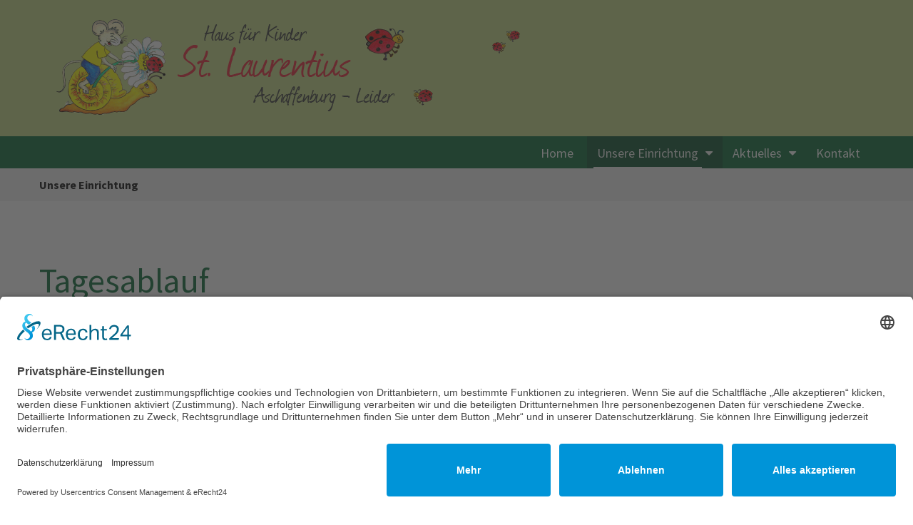

--- FILE ---
content_type: text/html; charset=utf-8
request_url: https://www.kiga-leider.de/unsere-einrichtung/tagesablauf
body_size: 4481
content:
<!DOCTYPE html>
<html xmlns="http://www.w3.org/1999/xhtml"
	xmlns:jdoc="http://www.w3.org/2001/XMLSchema"
	xml:lang="de-de"
	lang="de-de"
	dir="ltr">
<head>
  <link rel="preconnect" href="//app.eu.usercentrics.eu">
<link rel="preconnect" href="//api.eu.usercentrics.eu">
<link rel="preconnect" href="//sdp.eu.usercentrics.eu">
<link rel="preload" href="//app.eu.usercentrics.eu/browser-ui/latest/loader.js" as="script">
<link rel="preload" href="//sdp.eu.usercentrics.eu/latest/uc-block.bundle.js" as="script">
<script id="usercentrics-cmp" async data-eu-mode="true" data-settings-id="mLCbhj4RB" src="https://app.eu.usercentrics.eu/browser-ui/latest/loader.js"></script>
  <script type="application/javascript" src="https://sdp.eu.usercentrics.eu/latest/uc-block.bundle.js"></script>
	<meta name="viewport" content="width=device-width, initial-scale=1">
	<base href="https://www.kiga-leider.de/unsere-einrichtung/tagesablauf" />
	<meta http-equiv="content-type" content="text/html; charset=utf-8" />
	<meta name="description" content="Hottinger" />
	<meta name="generator" content="Joomla! - Open Source Content Management" />
	<title>Kindergarten Leider - Tagesablauf</title>
	<link href="/plugins/system/jce/css/content.css?badb4208be409b1335b815dde676300e" rel="stylesheet" type="text/css" />
	<link href="/plugins/system/jcemediabox/css/jcemediabox.min.css?5fd08c89b5f5fb4807fcec58ae247364" rel="stylesheet" type="text/css" />
	<link href="/media/jui/css/bootstrap.min.css?bded2623126b95a90f021130cd5caca0" rel="stylesheet" type="text/css" />
	<link href="/media/jui/css/bootstrap-responsive.min.css?bded2623126b95a90f021130cd5caca0" rel="stylesheet" type="text/css" />
	<link href="/media/jui/css/bootstrap-extended.css?bded2623126b95a90f021130cd5caca0" rel="stylesheet" type="text/css" />
	<link href="/templates/rsvario/css/icons.css" rel="stylesheet" type="text/css" />
	<style type="text/css">
</style>
	<script type="application/json" class="joomla-script-options new">{"csrf.token":"4f310cfaa4b6e0517ad140bd46a2413e","system.paths":{"root":"","base":""}}</script>
	<script src="/media/jui/js/jquery.min.js?bded2623126b95a90f021130cd5caca0" type="text/javascript"></script>
	<script src="/media/jui/js/jquery-noconflict.js?bded2623126b95a90f021130cd5caca0" type="text/javascript"></script>
	<script src="/media/jui/js/jquery-migrate.min.js?bded2623126b95a90f021130cd5caca0" type="text/javascript"></script>
	<script src="/media/system/js/caption.js?bded2623126b95a90f021130cd5caca0" type="text/javascript"></script>
	<script src="/media/jui/js/bootstrap.min.js?bded2623126b95a90f021130cd5caca0" type="text/javascript"></script>
	<script src="/plugins/system/jcemediabox/js/jcemediabox.min.js?5fd08c89b5f5fb4807fcec58ae247364" type="text/javascript"></script>
	<script src="/media/system/js/core.js?bded2623126b95a90f021130cd5caca0" type="text/javascript"></script>
	<script src="/templates/rsvario/js/template.js" type="text/javascript"></script>
	<script src="/templates/rsvario/js/jquery/jquery.mobile.custom.js" type="text/javascript"></script>
	<script src="/templates/rsvario/js/device-dropdown.js" type="text/javascript"></script>
	<script src="/templates/rsvario/js/jquery/jquery.waypoints.min.js" type="text/javascript"></script>
	<script src="/templates/rsvario/js/jquery/jquery.animate.border.js" type="text/javascript"></script>
	<script src="/templates/rsvario/js/velocity.min.js" type="text/javascript"></script>
	<script src="/templates/rsvario/js/sticky-menu.js" type="text/javascript"></script>
	<script src="/templates/rsvario/js/custom.js" type="text/javascript"></script>
	<script src="/templates/rsvario/js/offscreen.min.js" type="text/javascript"></script>
	<script type="text/javascript">
jQuery(window).on('load',  function() {
				new JCaption('img.caption');
			});jQuery(document).ready(function(){WfMediabox.init({"base":"\/","theme":"standard","width":"","height":"","lightbox":0,"shadowbox":0,"icons":1,"overlay":1,"overlay_opacity":0.8,"overlay_color":"#000000","transition_speed":500,"close":2,"scrolling":"fixed","labels":{"close":"Close","next":"Next","previous":"Previous","cancel":"Cancel","numbers":"{{numbers}}","numbers_count":"{{current}} of {{total}}","download":"Download"},"swipe":true});});jQuery(function($){ initTooltips(); $("body").on("subform-row-add", initTooltips); function initTooltips (event, container) { container = container || document;$(container).find(".hasTooltip").tooltip({"html": true,"container": "body"});} });
	</script>

	

	
	
	<link rel="stylesheet" href="/templates/rsvario/css/themes/template-9.css" type="text/css" />
	<link rel="stylesheet" href="/templates/rsvario/css/custom.css" type="text/css" />

<!--[if IE8]>
		<link rel="stylesheet" type="text/css" href="/templates/rsvario/css/ie8.css" />
		<script src="/media/jui/js/html5.js"></script>
	<![endif]-->
<!--[if IE 9]>
		<link rel="stylesheet" type="text/css" href="/templates/rsvario/css/ie9.css" />
		<script src="/media/jui/js/html5.js"></script>
		<script src="/templates/rsvario/js/jquery/jquery.placeholder.js"></script>
	<![endif]-->
</head>

<body class="site">
<div id="rstpl-pagewrap" class="body custom_308">
		<!-- Start Top Position -->
	<section class="rstpl-top-position" id="rstpl-top-position">
			<div class="container">
			<div class="row-fluid">
						<!--top-a -->
					<div class="span9">
												<div class="rstpl-custom logo-in-box"><div class="rstpl-module">

<div class="customlogo-in-box"  >
	<p><a href="/./" title="Startseite"><img src="/images/banners/header.png" alt="header" /></a></p></div>
</div></div>
					</div>
					<!-- / top-a -->
							</div>
			</div>
		</section>
	<!-- End top Position-->

	<!-- Start Main Menu -->
	<section class="rstpl-main-menu-position" id="rstpl-main-menu-position" data-onepage="false">

					<div class="container">
				<div class="row-fluid">
					<div class="span12">
						<nav class="rstpl-navigation">
							<div class="navbar">
								<div class="navbar-inner">
									<div class="rstpl-brand  pull-right text ">
	<h1 class="text-left color-primary">
		</h1>
</div>
									<a class="btn btn-navbar collapsed" data-toggle="collapse" data-target=".rstpl-main-menu-position .nav-collapse" rel="nofollow">
										<span id="first-bar" class="icon-bar">&shy;</span>
										<span id="second-bar" class="icon-bar">&shy;</span>
										<span id="third-bar" class="icon-bar">&shy;</span>
									</a>

									<div class="nav-collapse collapse navbar-responsive-collapse menu_right">
										<ul class="rstpl-template-menu nav menu_menu">
	<li class="item-101" ><a href="/" >Home</a></li><li class="item-301 active deeper dropdown parent" ><a href="/unsere-einrichtung/tagesablauf" >Unsere Einrichtung</a><ul class="dropdown-menu unstyled small"><li class="item-308 current active" ><a href="/unsere-einrichtung/tagesablauf" >Tagesablauf</a></li><li class="item-772" ><a href="/unsere-einrichtung/unsere-gruppen" >Unsere Gruppen</a></li><li class="item-310" ><a href="/unsere-einrichtung/unser-team-mit-einem-bild" >Unser Team</a></li><li class="item-303" ><a href="/unsere-einrichtung/konzept" >Konzept</a></li><li class="item-304" ><a href="/unsere-einrichtung/zusammenarbeit-eltern" >Zusammenarbeit Eltern</a></li><li class="item-311" ><a href="/unsere-einrichtung/elternbeirat" >Elternbeirat</a></li><li class="item-314" ><a href="/unsere-einrichtung/traeger" >Träger</a></li></ul></li><li class="item-299 deeper dropdown parent" ><a href="/aktuelles/termine" >Aktuelles</a><ul class="dropdown-menu unstyled small"><li class="item-298" ><a href="/aktuelles/termine" >Termine</a></li><li class="item-313" ><a href="/aktuelles/anmeldung" >Anmeldung</a></li><li class="item-773" ><a href="/aktuelles/stellenangebote" >Stellenangebote</a></li><li class="item-774" ><a href="/aktuelles/links" >Links</a></li></ul></li><li class="item-307" ><a href="/kontakt" >Kontakt</a></li>
</ul>

									</div>
								</div>
							</div>
						</nav>
					</div>
				</div>
			</div>
		
	</section>
	<!-- End Main Menu -->
	<!-- Start Breadcrumbs Position -->
	<section class="rstpl-breadcrumbs-position" id="rstpl-breadcrumbs-position">
			<div class="container">
			<div class="row-fluid">
						<!--breadcrumbs -->
					<div class="span12" data-sr="enter bottom">
												<div class="rstpl-breadcrumbs"><div class="rstpl-module">
<ul class="breadcrumbs">
	<li><span>Unsere Einrichtung</span></li></ul>
</div></div>
					</div>
					<!-- / breadcrumbs -->
							</div>
			</div>
		</section>
	<!-- End breadcrumbs Position-->

<section class="rstpl-component-message">
	<div class="container">
		<div class="row">
			<div class="span12">
				<div id="system-message-container">
	</div>

			</div>
		</div>
	</div>
</section>

	<!-- Start All Content Position -->
		<section class="rstpl-all-content-position" id="rstpl-all-content-position">
						<div class="container">
			
								<div class="row-fluid">
												<div class="span12">
																<!-- Start Content -->
								<div id="rstpl-com_content" class="rstpl-content">
									<main id="main">
										<div class="item-page rstpl-article-container" itemscope itemtype="http://schema.org/Article">
	<meta itemprop="inLanguage" content="de-DE" />
			<div class="page-header">
			<h1> Tagesablauf </h1>
		</div>
	
		
				
				
									
<div class="icons">
						<a class="btn btn-primary btn-mini dropdown-toggle" data-toggle="dropdown" href="#">
				<span class="icon-cog"></span><span class="caret"></span> </a>
						<ul class="dropdown-menu">
									<li class="print-icon"> <a href="/unsere-einrichtung/tagesablauf?tmpl=component&amp;print=1" title="Eintrag ausdrucken < Tagesablauf >" onclick="window.open(this.href,'win2','status=no,toolbar=no,scrollbars=yes,titlebar=no,menubar=no,resizable=yes,width=640,height=480,directories=no,location=no'); return false;" rel="nofollow">			<span class="icon-print" aria-hidden="true"></span>
		Drucken	</a> </li>
													<li class="email-icon"> <a href="/component/mailto/?tmpl=component&amp;template=rsvario&amp;link=10e06723a49602e3146bfedc7bb7d4ef85e70b49" title="Link einem Freund via E-Mail senden" onclick="window.open(this.href,'win2','width=400,height=450,menubar=yes,resizable=yes'); return false;" rel="nofollow">			<span class="icon-envelope" aria-hidden="true"></span>
		E-Mail	</a> </li>
											</ul>
			</div>
					
								<div itemprop="articleBody">
			<h3>Kindergarten und Krippe</h3>
<p>Bis 9 Uhr kommen die Kinder in die Einrichtung. Wir beginnen den Tag mit einem gemeinsamen Morgenkreis in jeder Gruppe. Nach dem Begrüßungslied bekommen die Kinder einen Überblick über den Ablauf des Vormittags. Der Morgenkreis beinhaltet ein religiöses Element, das ein Lied oder Gebet sein kann.</p>
<p>Anschließend frühstücken die Kinder gemeinsam in ihrer Gruppe ihr mitgebrachtes Essen.<br />Im folgenden Freispiel haben die Kinder genügend Zeit in der Gruppe mit Freunden zu spielen, desweiteren finden verschiedene Angebote statt.<br />Um ca. 11.30 Uhr (Krippe ca. 11.00 Uhr) treffen wir uns noch einmal auf dem Teppich zum Singen, Spielen oder etwas Besprechen und gehen dann meistens in den Garten.</p>
<p>&nbsp;</p>
<h3>Hort</h3>
<p>Nach Unterrichtsende essen die Kinder gemeinsam zu Mittag, das wir von einem ortsansässigen Caterer geliefert bekommen. Anschließend ist nach einer kurzen Verschnaufpause Hausaufgabenzeit. Nach dieser findet Freispielzeit statt. In den Ferien gibt es eine Ferienbetreuung von 08.00 – 15.00 Uhr.</p>
<p>&nbsp;</p>
<p><strong>Schließzeiten</strong> im gesamten Haus für Kinder sind über Weihnachten/Neujahr, sowie 3 Wochen im Sommer. Diese werden rechtzeitig bekannt gegeben.</p>
<p>&nbsp;</p> 		</div>
				
														 </div>
									</main>
								</div>
								<!-- End Content -->
															</div>
																									</div>

						</div>
				</section>
	<!-- End All Content Position-->
	<!-- Start Footer Position -->
	<section class="rstpl-footer-position" id="rstpl-footer-position">
			<div class="container">
			<div class="row-fluid">
						<!--footer-a -->
					<div class="span4" data-sr="enter bottom">
												<div class="rstpl-custom"><div class="rstpl-module">

<div class="custom"  >
	<h3>Anschrift</h3>
<p>Haus für Kinder St. Laurentius Leider<br />Karlsbader Straße 5<br />63741 Aschaffenburg</p>
<p>Telefon: 06021 8 98 92</p>
<p>Mail: <br /><a href="mailto:kontakt@kiga-leider.de">kontakt@kiga-leider.de</a></p></div>
</div></div>
					</div>
					<!-- / footer-a -->
										<!--footer-b -->
					<div class="span4" data-sr="enter bottom wait 0.3s, enter bottom">
												<div class="rstpl-custom"><div class="rstpl-module">

<div class="custom"  >
	<h3>Öffnungszeiten</h3>
<p>Montag bis Freitag<br />7:00 – 17:00 Uhr</p></div>
</div></div>
					</div>
					<!-- / footer-b -->
										<!--footer-c -->
					<div class="span4" data-sr="enter bottom wait 0.4s, enter bottom">
												<div class="rstpl-custom"><div class="rstpl-module">

<div class="custom"  >
	<p><img src="/images/erstbestueckung/logo_laurentius.png" alt="logo laurentius" width="300" height="213" style="margin-right: 5px; margin-bottom: 5px; float: left;" /></p></div>
</div></div>
					</div>
					<!-- / footer-c -->
							</div>
			</div>
		</section>
	<!-- End footer Position-->

	<!-- Start After footer Position -->
	<section class="rstpl-after-footer-position" id="rstpl-after-footer-position">
			<div class="container">
			<div class="row-fluid">
						<!--footer-e -->
					<div class="span2" data-sr="enter bottom">
												<div class="rstpl-custom"><div class="rstpl-module">

<div class="custom"  >
	<p><a href="http://caritas-wuerzburg.de" target="_blank" rel="noopener noreferrer" title="Zum Caritasverband Diözese Würzburg e.V."><img src="/images/banners/caritas_logo.png" alt="Caritasverband Diözese Würzburg e.V." /></a></p></div>
</div></div>
					</div>
					<!-- / footer-e -->
										<!--footer-h -->
					<div class="span4" data-sr="enter bottom wait 0.5s, enter bottom">
												<div class="rstpl-menu"><div class="rstpl-module"><ul class="rstpl-template-menu menu">
	<li class="item-455" ><a href="/impressum" >Impressum</a></li><li class="item-456" ><a href="/datenschutzerklaerung" >Datenschutzerklärung</a></li><li class="item-652" ><a href="/sitemap" >Sitemap</a></li>
</ul>
</div></div><div class="rstpl-custom"><div class="rstpl-module">

<div class="custom"  >
	<p><span style="color: #ffffff;"><a href="javascript:UC_UI.showSecondLayer();" style="color: #ffffff;">Cookie-Einstellungen</a></span></p></div>
</div></div>
					</div>
					<!-- / footer-h -->
							</div>
			</div>
		</section>
	<!-- End after-footer Position-->

	<!-- Start Copyright Position -->
	<section class="rstpl-copyright-position" id="rstpl-copyright-position">
			<div class="container">
			<div class="row-fluid">
						<!--copyright-a -->
					<div class="span6">
												<div class="rstpl-custom"><div class="rstpl-module">

<div class="custom"  >
	</div>
</div></div>
					</div>
					<!-- / copyright-a -->
							</div>
			</div>
		</section>
	<!-- End copyright Position-->

<div class="rstpl-go-top"><a href="javascript:void(0)">
			<span class="icon-chevron-up">&shy;</span>
			</a></div>	<div class="copyright-link text-center copyright-hide">
		<a href="https://www.rsjoomla.com/joomla-templates.html" title="Joomla 3 Templates" target="_blank" rel="dofollow">Joomla 3 Templates</a> by RSJoomla!
	</div>
</div>

<script src="/templates/rsvario/js/modernizr.min.js"></script>
</body>
</html>

--- FILE ---
content_type: text/css
request_url: https://www.kiga-leider.de/templates/rsvario/css/themes/template-9.css
body_size: 33035
content:
*{-webkit-box-sizing:border-box;-moz-box-sizing:border-box;box-sizing:border-box}body{background-color:#fff;color:#000;font-family:Source Sans Pro;font-size:16px;-webkit-font-smoothing:antialiased;line-height:28px;overflow-x:hidden;padding:0;z-index:0}.body{overflow:hidden}hr{border-color:#e1e1e1}a{color:#e51e2d;outline:0}a:hover,a:active,a:focus{color:#a4131e;text-decoration:none;outline:0}h1,h2,h3,h4,h5,h6{font-family:Source Sans Pro;color:#01632f;font-weight:400;line-height:28px}h1,h2,h3{line-height:40px}h1{font-size:48px}h2{font-size:28px}h3{font-size:24px}h4{font-size:20px}h5{font-size:16px}h6{font-size:14px}::-moz-selection{background:#01632f;color:#ffffff;text-shadow:none}::selection{background:#01632f;color:#ffffff;text-shadow:none}strong{text-transform:uppercase}.muted{color:rgba(0,0,0,0.55)}.text-warning{color:#fbb829}.text-error{color:#ed092f}.text-info{color:#2a8fbd}.text-success{color:#a1c820}@media (max-width:768px){.container{padding:0 15px}}blockquote,q{quotes:"" "";margin:0;display:block;width:100%;text-align:center;border:none;color:#97bf0d;font-size:22px;font-weight:600;font-style:italic}blockquote:before,q:before,blockquote:after,q:after{content:"";background-image:-webkit-linear-gradient(left, transparent, #01632f, transparent);background-image:linear-gradient(to right, transparent, #01632f, transparent);border:0;height:1px;margin:10px 0 40px 0;width:100%;position:relative;display:block}blockquote:after,q:after{margin:40px 0 30px 0}blockquote>p,q>p{color:#97bf0d;font-size:22px;font-weight:700;font-style:italic}dfn,cite,em,i{font-style:italic}[class*="rstpl-title"]{color:#01632f;font-weight:bold;margin:0 0 50px 0;position:relative;text-transform:uppercase}.rstpl-m-title [class*="rstpl-title"]{margin:0 0 30px 0}.rstpl-small-m-title [class*="rstpl-title"]{margin:0 0 15px 0}.rstpl-icon-list [class*="span"]{margin-left:0;margin-right:0;margin-bottom:1.5em;overflow:hidden}.rstpl-icon-list [class*="icon-"]{font-size:1.5em;width:100%;text-align:center}.rstpl-icon-list .rstpl-icon-label{display:block;font-size:.8em;text-align:center;width:100%}.rstpl-arrow-simple-bullet,.rstpl-arrow-circle-bullet{list-style-type:none;margin:0}.rstpl-arrow-simple-bullet>li:before{content:"\f054";font-family:"FontAwesome";font-size:.8em;font-weight:700;margin-right:10px;color:#97bf0d}.rstpl-arrow-simple-bullet>li,.rstpl-arrow-circle-bullet>li{line-height:2em}.rstpl-arrow-circle-bullet>li:before{content:"\f138";font-family:"FontAwesome";font-size:1em;font-weight:100;margin-right:10px;vertical-align:0}.rs_clear{height:0 !important;line-height:0 !important}.rs_table [id*="rscalendarmonth"]{font-weight:900}.rs_calendar_arrows_module{font-size:1.5em;line-height:1.5em;padding:0 8px !important;width:10px}.table-bordered{border-radius:0px}table{margin:0 0 1.5em;width:100%;border:1px solid #e1e1e1;max-width:100%;margin-bottom:20px}table>thead>tr>th,table>tbody>tr>th,table>tfoot>tr>th,table>thead>tr>td,table>tbody>tr>td,table>tfoot>tr>td{padding:15px;vertical-align:top;border:1px solid #e1e1e1}table>thead>tr>th,table>thead>tr>td{border-bottom-width:2px}table>thead>tr>th{vertical-align:bottom;border-bottom:2px solid #e1e1e1}table>caption+thead>tr:first-child>th,table>colgroup+thead>tr:first-child>th,table>thead:first-child>tr:first-child>th,table>caption+thead>tr:first-child>td,table>colgroup+thead>tr:first-child>td,table>thead:first-child>tr:first-child>td{border-top:0}table>tbody+tbody{border-top:2px solid #e1e1e1}button{border:none;border-radius:0;color:#333;cursor:pointer;font-size:14px;font-weight:600;line-height:1;margin-bottom:2px;padding:10px 20px;text-align:center;text-shadow:none;text-transform:uppercase;vertical-align:middle;-webkit-box-shadow:0px 2px 0px 0px #d9d9d9;-moz-box-shadow:0px 2px 0px 0px #d9d9d9;-ms-box-shadow:0px 2px 0px 0px #d9d9d9;-o-box-shadow:0px 2px 0px 0px #d9d9d9;box-shadow:0px 2px 0px 0px #d9d9d9;background:#f5f5f5;background:-moz-linear-gradient(top, #f5f5f5 0%, #dcdcdc 100%);background:-webkit-linear-gradient(top, #f5f5f5 0%, #dcdcdc 100%);background:linear-gradient(to bottom, #f5f5f5 0%, #dcdcdc 100%);filter:progid:DXImageTransform.Microsoft.gradient(startColorstr='#f5f5f5', endColorstr='#dcdcdc', GradientType=0);-webkit-transition:all .2s linear;-moz-transition:all .2s linear;-o-transition:all .2s linear;transition:all .2s linear}button:hover,button:focus{color:#333;-webkit-box-shadow:0px 2px 0px 0px #d9d9d9;-moz-box-shadow:0px 2px 0px 0px #d9d9d9;-ms-box-shadow:0px 2px 0px 0px #d9d9d9;-o-box-shadow:0px 2px 0px 0px #d9d9d9;box-shadow:0px 2px 0px 0px #d9d9d9;background:#dcdcdc;background:-moz-linear-gradient(top, #dcdcdc 0%, #f5f5f5 100%);background:-webkit-linear-gradient(top, #dcdcdc 0%, #f5f5f5 100%);background:linear-gradient(to bottom, #dcdcdc 0%, #f5f5f5 100%);filter:progid:DXImageTransform.Microsoft.gradient(startColorstr='#dcdcdc', endColorstr='#f5f5f5', GradientType=0);-webkit-transition:all .2s linear;-moz-transition:all .2s linear;-o-transition:all .2s linear;transition:all .2s linear}.btn{border:none;border-radius:0;color:#333;cursor:pointer;font-size:14px;font-weight:600;line-height:1;margin-bottom:2px;padding:10px 20px;text-align:center;text-shadow:none;text-transform:uppercase;vertical-align:middle;-webkit-box-shadow:0px 2px 0px 0px #d9d9d9;-moz-box-shadow:0px 2px 0px 0px #d9d9d9;-ms-box-shadow:0px 2px 0px 0px #d9d9d9;-o-box-shadow:0px 2px 0px 0px #d9d9d9;box-shadow:0px 2px 0px 0px #d9d9d9;background:#f5f5f5;background:-moz-linear-gradient(top, #f5f5f5 0%, #dcdcdc 100%);background:-webkit-linear-gradient(top, #f5f5f5 0%, #dcdcdc 100%);background:linear-gradient(to bottom, #f5f5f5 0%, #dcdcdc 100%);filter:progid:DXImageTransform.Microsoft.gradient(startColorstr='#f5f5f5', endColorstr='#dcdcdc', GradientType=0);-webkit-transition:all .2s linear;-moz-transition:all .2s linear;-o-transition:all .2s linear;transition:all .2s linear}.btn:hover,.btn:focus{color:#333;-webkit-box-shadow:0px 2px 0px 0px #d9d9d9;-moz-box-shadow:0px 2px 0px 0px #d9d9d9;-ms-box-shadow:0px 2px 0px 0px #d9d9d9;-o-box-shadow:0px 2px 0px 0px #d9d9d9;box-shadow:0px 2px 0px 0px #d9d9d9;background:#dcdcdc;background:-moz-linear-gradient(top, #dcdcdc 0%, #f5f5f5 100%);background:-webkit-linear-gradient(top, #dcdcdc 0%, #f5f5f5 100%);background:linear-gradient(to bottom, #dcdcdc 0%, #f5f5f5 100%);filter:progid:DXImageTransform.Microsoft.gradient(startColorstr='#dcdcdc', endColorstr='#f5f5f5', GradientType=0);-webkit-transition:all .2s linear;-moz-transition:all .2s linear;-o-transition:all .2s linear;transition:all .2s linear}.btn.btn-primary{border:none;border-radius:0;color:#fff;cursor:pointer;font-size:14px;font-weight:600;line-height:1;margin-bottom:2px;padding:10px 20px;text-align:center;text-shadow:none;text-transform:uppercase;vertical-align:middle;-webkit-box-shadow:0px 2px 0px 0px #d9d9d9;-moz-box-shadow:0px 2px 0px 0px #d9d9d9;-ms-box-shadow:0px 2px 0px 0px #d9d9d9;-o-box-shadow:0px 2px 0px 0px #d9d9d9;box-shadow:0px 2px 0px 0px #d9d9d9;background:#01632f;background:-moz-linear-gradient(top, #01632f 0%, #003117 100%);background:-webkit-linear-gradient(top, #01632f 0%, #003117 100%);background:linear-gradient(to bottom, #01632f 0%, #003117 100%);filter:progid:DXImageTransform.Microsoft.gradient(startColorstr='#01632f', endColorstr='#003117', GradientType=0);-webkit-transition:all .2s linear;-moz-transition:all .2s linear;-o-transition:all .2s linear;transition:all .2s linear}.btn.btn-primary:hover,.btn.btn-primary:focus{color:#fff;-webkit-box-shadow:0px 2px 0px 0px #d9d9d9;-moz-box-shadow:0px 2px 0px 0px #d9d9d9;-ms-box-shadow:0px 2px 0px 0px #d9d9d9;-o-box-shadow:0px 2px 0px 0px #d9d9d9;box-shadow:0px 2px 0px 0px #d9d9d9;background:#003117;background:-moz-linear-gradient(top, #003117 0%, #01632f 100%);background:-webkit-linear-gradient(top, #003117 0%, #01632f 100%);background:linear-gradient(to bottom, #003117 0%, #01632f 100%);filter:progid:DXImageTransform.Microsoft.gradient(startColorstr='#003117', endColorstr='#01632f', GradientType=0);-webkit-transition:all .2s linear;-moz-transition:all .2s linear;-o-transition:all .2s linear;transition:all .2s linear}.btn.btn-secondary{border:none;border-radius:0;color:#fff;cursor:pointer;font-size:14px;font-weight:600;line-height:1;margin-bottom:2px;padding:10px 20px;text-align:center;text-shadow:none;text-transform:uppercase;vertical-align:middle;-webkit-box-shadow:0px 2px 0px 0px #d9d9d9;-moz-box-shadow:0px 2px 0px 0px #d9d9d9;-ms-box-shadow:0px 2px 0px 0px #d9d9d9;-o-box-shadow:0px 2px 0px 0px #d9d9d9;box-shadow:0px 2px 0px 0px #d9d9d9;background:#97bf0d;background:-moz-linear-gradient(top, #97bf0d 0%, #718f0a 100%);background:-webkit-linear-gradient(top, #97bf0d 0%, #718f0a 100%);background:linear-gradient(to bottom, #97bf0d 0%, #718f0a 100%);filter:progid:DXImageTransform.Microsoft.gradient(startColorstr='#97bf0d', endColorstr='#718f0a', GradientType=0);-webkit-transition:all .2s linear;-moz-transition:all .2s linear;-o-transition:all .2s linear;transition:all .2s linear}.btn.btn-secondary:hover,.btn.btn-secondary:focus{color:#fff;-webkit-box-shadow:0px 2px 0px 0px #d9d9d9;-moz-box-shadow:0px 2px 0px 0px #d9d9d9;-ms-box-shadow:0px 2px 0px 0px #d9d9d9;-o-box-shadow:0px 2px 0px 0px #d9d9d9;box-shadow:0px 2px 0px 0px #d9d9d9;background:#718f0a;background:-moz-linear-gradient(top, #718f0a 0%, #97bf0d 100%);background:-webkit-linear-gradient(top, #718f0a 0%, #97bf0d 100%);background:linear-gradient(to bottom, #718f0a 0%, #97bf0d 100%);filter:progid:DXImageTransform.Microsoft.gradient(startColorstr='#718f0a', endColorstr='#97bf0d', GradientType=0);-webkit-transition:all .2s linear;-moz-transition:all .2s linear;-o-transition:all .2s linear;transition:all .2s linear}.btn.btn-warning{border:none;border-radius:0;color:#fff;cursor:pointer;font-size:14px;font-weight:600;line-height:1;margin-bottom:2px;padding:10px 20px;text-align:center;text-shadow:none;text-transform:uppercase;vertical-align:middle;-webkit-box-shadow:0px 2px 0px 0px #d9d9d9;-moz-box-shadow:0px 2px 0px 0px #d9d9d9;-ms-box-shadow:0px 2px 0px 0px #d9d9d9;-o-box-shadow:0px 2px 0px 0px #d9d9d9;box-shadow:0px 2px 0px 0px #d9d9d9;background:#fbb829;background:-moz-linear-gradient(top, #fbb829 0%, #eda304 100%);background:-webkit-linear-gradient(top, #fbb829 0%, #eda304 100%);background:linear-gradient(to bottom, #fbb829 0%, #eda304 100%);filter:progid:DXImageTransform.Microsoft.gradient(startColorstr='#fbb829', endColorstr='#eda304', GradientType=0);-webkit-transition:all .2s linear;-moz-transition:all .2s linear;-o-transition:all .2s linear;transition:all .2s linear}.btn.btn-warning:hover,.btn.btn-warning:focus{color:#fff;-webkit-box-shadow:0px 2px 0px 0px #d9d9d9;-moz-box-shadow:0px 2px 0px 0px #d9d9d9;-ms-box-shadow:0px 2px 0px 0px #d9d9d9;-o-box-shadow:0px 2px 0px 0px #d9d9d9;box-shadow:0px 2px 0px 0px #d9d9d9;background:#eda304;background:-moz-linear-gradient(top, #eda304 0%, #fbb829 100%);background:-webkit-linear-gradient(top, #eda304 0%, #fbb829 100%);background:linear-gradient(to bottom, #eda304 0%, #fbb829 100%);filter:progid:DXImageTransform.Microsoft.gradient(startColorstr='#eda304', endColorstr='#fbb829', GradientType=0);-webkit-transition:all .2s linear;-moz-transition:all .2s linear;-o-transition:all .2s linear;transition:all .2s linear}.btn.btn-danger{border:none;border-radius:0;color:#fff;cursor:pointer;font-size:14px;font-weight:600;line-height:1;margin-bottom:2px;padding:10px 20px;text-align:center;text-shadow:none;text-transform:uppercase;vertical-align:middle;-webkit-box-shadow:0px 2px 0px 0px #d9d9d9;-moz-box-shadow:0px 2px 0px 0px #d9d9d9;-ms-box-shadow:0px 2px 0px 0px #d9d9d9;-o-box-shadow:0px 2px 0px 0px #d9d9d9;box-shadow:0px 2px 0px 0px #d9d9d9;background:#ed092f;background:-moz-linear-gradient(top, #ed092f 0%, #bc0725 100%);background:-webkit-linear-gradient(top, #ed092f 0%, #bc0725 100%);background:linear-gradient(to bottom, #ed092f 0%, #bc0725 100%);filter:progid:DXImageTransform.Microsoft.gradient(startColorstr='#ed092f', endColorstr='#bc0725', GradientType=0);-webkit-transition:all .2s linear;-moz-transition:all .2s linear;-o-transition:all .2s linear;transition:all .2s linear}.btn.btn-danger:hover,.btn.btn-danger:focus{color:#fff;-webkit-box-shadow:0px 2px 0px 0px #d9d9d9;-moz-box-shadow:0px 2px 0px 0px #d9d9d9;-ms-box-shadow:0px 2px 0px 0px #d9d9d9;-o-box-shadow:0px 2px 0px 0px #d9d9d9;box-shadow:0px 2px 0px 0px #d9d9d9;background:#bc0725;background:-moz-linear-gradient(top, #bc0725 0%, #ed092f 100%);background:-webkit-linear-gradient(top, #bc0725 0%, #ed092f 100%);background:linear-gradient(to bottom, #bc0725 0%, #ed092f 100%);filter:progid:DXImageTransform.Microsoft.gradient(startColorstr='#bc0725', endColorstr='#ed092f', GradientType=0);-webkit-transition:all .2s linear;-moz-transition:all .2s linear;-o-transition:all .2s linear;transition:all .2s linear}.btn.btn-info{border:none;border-radius:0;color:#fff;cursor:pointer;font-size:14px;font-weight:600;line-height:1;margin-bottom:2px;padding:10px 20px;text-align:center;text-shadow:none;text-transform:uppercase;vertical-align:middle;-webkit-box-shadow:0px 2px 0px 0px #d9d9d9;-moz-box-shadow:0px 2px 0px 0px #d9d9d9;-ms-box-shadow:0px 2px 0px 0px #d9d9d9;-o-box-shadow:0px 2px 0px 0px #d9d9d9;box-shadow:0px 2px 0px 0px #d9d9d9;background:#2a8fbd;background:-moz-linear-gradient(top, #2a8fbd 0%, #216f93 100%);background:-webkit-linear-gradient(top, #2a8fbd 0%, #216f93 100%);background:linear-gradient(to bottom, #2a8fbd 0%, #216f93 100%);filter:progid:DXImageTransform.Microsoft.gradient(startColorstr='#2a8fbd', endColorstr='#216f93', GradientType=0);-webkit-transition:all .2s linear;-moz-transition:all .2s linear;-o-transition:all .2s linear;transition:all .2s linear}.btn.btn-info:hover,.btn.btn-info:focus{color:#fff;-webkit-box-shadow:0px 2px 0px 0px #d9d9d9;-moz-box-shadow:0px 2px 0px 0px #d9d9d9;-ms-box-shadow:0px 2px 0px 0px #d9d9d9;-o-box-shadow:0px 2px 0px 0px #d9d9d9;box-shadow:0px 2px 0px 0px #d9d9d9;background:#216f93;background:-moz-linear-gradient(top, #216f93 0%, #2a8fbd 100%);background:-webkit-linear-gradient(top, #216f93 0%, #2a8fbd 100%);background:linear-gradient(to bottom, #216f93 0%, #2a8fbd 100%);filter:progid:DXImageTransform.Microsoft.gradient(startColorstr='#216f93', endColorstr='#2a8fbd', GradientType=0);-webkit-transition:all .2s linear;-moz-transition:all .2s linear;-o-transition:all .2s linear;transition:all .2s linear}.btn.btn-success{border:none;border-radius:0;color:#fff;cursor:pointer;font-size:14px;font-weight:600;line-height:1;margin-bottom:2px;padding:10px 20px;text-align:center;text-shadow:none;text-transform:uppercase;vertical-align:middle;-webkit-box-shadow:0px 2px 0px 0px #d9d9d9;-moz-box-shadow:0px 2px 0px 0px #d9d9d9;-ms-box-shadow:0px 2px 0px 0px #d9d9d9;-o-box-shadow:0px 2px 0px 0px #d9d9d9;box-shadow:0px 2px 0px 0px #d9d9d9;background:#a1c820;background:-moz-linear-gradient(top, #a1c820 0%, #7e9c19 100%);background:-webkit-linear-gradient(top, #a1c820 0%, #7e9c19 100%);background:linear-gradient(to bottom, #a1c820 0%, #7e9c19 100%);filter:progid:DXImageTransform.Microsoft.gradient(startColorstr='#a1c820', endColorstr='#7e9c19', GradientType=0);-webkit-transition:all .2s linear;-moz-transition:all .2s linear;-o-transition:all .2s linear;transition:all .2s linear}.btn.btn-success:hover,.btn.btn-success:focus{color:#fff;-webkit-box-shadow:0px 2px 0px 0px #d9d9d9;-moz-box-shadow:0px 2px 0px 0px #d9d9d9;-ms-box-shadow:0px 2px 0px 0px #d9d9d9;-o-box-shadow:0px 2px 0px 0px #d9d9d9;box-shadow:0px 2px 0px 0px #d9d9d9;background:#7e9c19;background:-moz-linear-gradient(top, #7e9c19 0%, #a1c820 100%);background:-webkit-linear-gradient(top, #7e9c19 0%, #a1c820 100%);background:linear-gradient(to bottom, #7e9c19 0%, #a1c820 100%);filter:progid:DXImageTransform.Microsoft.gradient(startColorstr='#7e9c19', endColorstr='#a1c820', GradientType=0);-webkit-transition:all .2s linear;-moz-transition:all .2s linear;-o-transition:all .2s linear;transition:all .2s linear}.btn.btn-inverse{border:none;border-radius:0;color:#fff;cursor:pointer;font-size:14px;font-weight:600;line-height:1;margin-bottom:2px;padding:10px 20px;text-align:center;text-shadow:none;text-transform:uppercase;vertical-align:middle;-webkit-box-shadow:0px 2px 0px 0px #d9d9d9;-moz-box-shadow:0px 2px 0px 0px #d9d9d9;-ms-box-shadow:0px 2px 0px 0px #d9d9d9;-o-box-shadow:0px 2px 0px 0px #d9d9d9;box-shadow:0px 2px 0px 0px #d9d9d9;background:#000;background:-moz-linear-gradient(top, #000 0%, #000 100%);background:-webkit-linear-gradient(top, #000 0%, #000 100%);background:linear-gradient(to bottom, #000 0%, #000 100%);filter:progid:DXImageTransform.Microsoft.gradient(startColorstr='#000', endColorstr='#000', GradientType=0);-webkit-transition:all .2s linear;-moz-transition:all .2s linear;-o-transition:all .2s linear;transition:all .2s linear}.btn.btn-inverse:hover,.btn.btn-inverse:focus{color:#fff;-webkit-box-shadow:0px 2px 0px 0px #d9d9d9;-moz-box-shadow:0px 2px 0px 0px #d9d9d9;-ms-box-shadow:0px 2px 0px 0px #d9d9d9;-o-box-shadow:0px 2px 0px 0px #d9d9d9;box-shadow:0px 2px 0px 0px #d9d9d9;background:#000;background:-moz-linear-gradient(top, #000 0%, #000 100%);background:-webkit-linear-gradient(top, #000 0%, #000 100%);background:linear-gradient(to bottom, #000 0%, #000 100%);filter:progid:DXImageTransform.Microsoft.gradient(startColorstr='#000', endColorstr='#000', GradientType=0);-webkit-transition:all .2s linear;-moz-transition:all .2s linear;-o-transition:all .2s linear;transition:all .2s linear}.btn.dropdown-toggle{background-color:#f5f5f5;border-radius:0px}.btn.dropdown-toggle:active,.btn.dropdown-toggle:focus,.btn.dropdown-toggle:hover{background-color:#dcdcdc;-webkit-box-shadow:none;-moz-box-shadow:none;-ms-box-shadow:none;-o-box-shadow:none;box-shadow:none}.btn.btn-mini{padding:3px 7px;font-size:12px}.btn.btn-small{padding:5px 10px}.btn.btn-large{padding:15px 25px}.btn .caret{margin-bottom:4px;margin-top:5px}.btn-group .btn{border-radius:0;font-size:12px;-webkit-box-shadow:none;-moz-box-shadow:none;-ms-box-shadow:none;-o-box-shadow:none;box-shadow:none}.btn-group .btn:first-child{border-top-left-radius:5px;border-bottom-left-radius:5px}.btn-group .btn:last-child{border-bottom-right-radius:5px;border-top-right-radius:5px}.btn-group .btn+.dropdown-toggle{-webkit-box-shadow:none;-moz-box-shadow:none;-ms-box-shadow:none;-o-box-shadow:none;box-shadow:none}.btn-group .btn:hover,.btn-group .btn:focus,.btn-group .btn:active .btn-group .btn.active{z-index:initial;-webkit-box-shadow:none;-moz-box-shadow:none;-ms-box-shadow:none;-o-box-shadow:none;box-shadow:none}.btn-group.open>.btn.dropdown-toggle,.icons.open>.btn.dropdown-toggle{background-color:#029547}.btn-group>.dropdown-toggle.btn-primary,.dropdown-toggle.btn-primary,.btn-group>.dropdown-toggle.btn,.dropdown-toggle.btn{border:none;border-radius:0;color:#333;cursor:pointer;font-size:14px;font-weight:600;line-height:1;margin-bottom:2px;padding:10px 20px;text-align:center;text-shadow:none;text-transform:uppercase;vertical-align:middle;-webkit-box-shadow:0px 2px 0px 0px #d9d9d9;-moz-box-shadow:0px 2px 0px 0px #d9d9d9;-ms-box-shadow:0px 2px 0px 0px #d9d9d9;-o-box-shadow:0px 2px 0px 0px #d9d9d9;box-shadow:0px 2px 0px 0px #d9d9d9;background:#01632f;background:-moz-linear-gradient(top, #01632f 0%, #003117 100%);background:-webkit-linear-gradient(top, #01632f 0%, #003117 100%);background:linear-gradient(to bottom, #01632f 0%, #003117 100%);filter:progid:DXImageTransform.Microsoft.gradient(startColorstr='#01632f', endColorstr='#003117', GradientType=0);-webkit-transition:all .2s linear;-moz-transition:all .2s linear;-o-transition:all .2s linear;transition:all .2s linear;color:#ffffff}.btn-group>.dropdown-toggle.btn-primary:hover,.dropdown-toggle.btn-primary:hover,.btn-group>.dropdown-toggle.btn:hover,.dropdown-toggle.btn:hover,.btn-group>.dropdown-toggle.btn-primary:focus,.dropdown-toggle.btn-primary:focus,.btn-group>.dropdown-toggle.btn:focus,.dropdown-toggle.btn:focus{color:#333;-webkit-box-shadow:0px 2px 0px 0px #d9d9d9;-moz-box-shadow:0px 2px 0px 0px #d9d9d9;-ms-box-shadow:0px 2px 0px 0px #d9d9d9;-o-box-shadow:0px 2px 0px 0px #d9d9d9;box-shadow:0px 2px 0px 0px #d9d9d9;background:#003117;background:-moz-linear-gradient(top, #003117 0%, #01632f 100%);background:-webkit-linear-gradient(top, #003117 0%, #01632f 100%);background:linear-gradient(to bottom, #003117 0%, #01632f 100%);filter:progid:DXImageTransform.Microsoft.gradient(startColorstr='#003117', endColorstr='#01632f', GradientType=0);-webkit-transition:all .2s linear;-moz-transition:all .2s linear;-o-transition:all .2s linear;transition:all .2s linear}.btn-group>.dropdown-toggle.btn-primary .caret,.dropdown-toggle.btn-primary .caret,.btn-group>.dropdown-toggle.btn .caret,.dropdown-toggle.btn .caret{border-top-color:#ffffff}.btn-group>.dropdown-toggle.btn-primary:hover,.dropdown-toggle.btn-primary:hover,.btn-group>.dropdown-toggle.btn:hover,.dropdown-toggle.btn:hover,.btn-group>.dropdown-toggle.btn-primary:active,.dropdown-toggle.btn-primary:active,.btn-group>.dropdown-toggle.btn:active,.dropdown-toggle.btn:active,.btn-group>.dropdown-toggle.btn-primary:focus,.dropdown-toggle.btn-primary:focus,.btn-group>.dropdown-toggle.btn:focus,.dropdown-toggle.btn:focus{background-color:#029547;color:#ffffff}.btn-group>.dropdown-toggle.btn-mini,.dropdown-toggle.btn-mini{padding:3px 7px;font-size:12px}.btn-group>.dropdown-toggle.btn-small,.dropdown-toggle.btn-small{padding:5px 10px}.btn-group>.dropdown-toggle.btn-large,.dropdown-toggle.btn-large{padding:15px 25px}.btn-toolbar .btn{font-size:12px}.btn-floating{background-color:#f5f5f5;border-radius:50%;color:#000;cursor:pointer;display:inline-block;position:relative;overflow:hidden;height:37px;width:37px;line-height:37px;padding:0;transition:.3s;vertical-align:middle;z-index:1;-webkit-box-shadow:0px 2px 5px 0px rgba(0,0,0,0.16),0px 2px 10px 0px rgba(0,0,0,0.12);-moz-box-shadow:0px 2px 5px 0px rgba(0,0,0,0.16),0px 2px 10px 0px rgba(0,0,0,0.12);-ms-box-shadow:0px 2px 5px 0px rgba(0,0,0,0.16),0px 2px 10px 0px rgba(0,0,0,0.12);-o-box-shadow:0px 2px 5px 0px rgba(0,0,0,0.16),0px 2px 10px 0px rgba(0,0,0,0.12);box-shadow:0px 2px 5px 0px rgba(0,0,0,0.16),0px 2px 10px 0px rgba(0,0,0,0.12)}.btn-floating i{color:#000;display:inline-block;font-size:20px;text-align:center;width:inherit}.btn-floating:hover{-webkit-box-shadow:0px 5px 11px 0px rgba(0,0,0,0.18),0px 4px 15px 0px rgba(0,0,0,0.15);-moz-box-shadow:0px 5px 11px 0px rgba(0,0,0,0.18),0px 4px 15px 0px rgba(0,0,0,0.15);-ms-box-shadow:0px 5px 11px 0px rgba(0,0,0,0.18),0px 4px 15px 0px rgba(0,0,0,0.15);-o-box-shadow:0px 5px 11px 0px rgba(0,0,0,0.18),0px 4px 15px 0px rgba(0,0,0,0.15);box-shadow:0px 5px 11px 0px rgba(0,0,0,0.18),0px 4px 15px 0px rgba(0,0,0,0.15)}.btn-floating:before{border-radius:0}.btn-floating.large{width:52px;height:52px;line-height:52px}.btn-floating.floating-primary{background-color:#01632f;color:#ffffff}.btn-floating.floating-primary i{color:#ffffff}.btn-floating.floating-secondary{background-color:#97bf0d;color:#ffffff}.btn-floating.floating-secondary i{color:#ffffff}.btn-floating.floating-red{background-color:#ed092f;color:#ffffff}.btn-floating.floating-red i{color:#ffffff}.btn-floating.floating-green{background-color:#a1c820;color:#ffffff}.btn-floating.floating-green i{color:#ffffff}.btn-floating.floating-blue{background-color:#2a8fbd;color:#ffffff}.btn-floating.floating-blue i{color:#ffffff}.btn-floating.facebook{background-color:#3B5998;color:#ffffff}.btn-floating.facebook i{color:#ffffff}.btn-floating.twitter{background-color:#55ACEE;color:#ffffff}.btn-floating.twitter i{color:#ffffff}.btn-floating.linkedin{background-color:#1984BC;color:#ffffff}.btn-floating.linkedin i{color:#ffffff}.btn-floating.youtube{background-color:#B00;color:#ffffff}.btn-floating.youtube i{color:#ffffff}.btn-floating.vimeo{background-color:#46B5FE;color:#ffffff}.btn-floating.vimeo i{color:#ffffff}.btn-floating.flickr{background-color:#FF0084;color:#ffffff}.btn-floating.flickr i{color:#ffffff}.btn-floating.pinterest{background-color:#CB2027;color:#ffffff}.btn-floating.pinterest i{color:#ffffff}.btn-floating.instagram{background-color:#bb31a8;color:#ffffff}.btn-floating.instagram i{color:#ffffff}.btn-floating.skype{background-color:#00AFF0;color:#ffffff}.btn-floating.skype i{color:#ffffff}.fixed-action-btn{position:fixed;bottom:40px;margin-bottom:0;z-index:998}.fixed-action-btn.float-right{right:100px;left:auto}@media (max-width:767px){.fixed-action-btn.float-right{right:20px;bottom:20px}}.fixed-action-btn.float-left{left:100px;right:auto}@media (max-width:767px){.fixed-action-btn.float-left{left:20px;bottom:20px}}.fixed-action-btn ul{left:0;right:0;text-align:center;position:absolute;list-style-type:none;bottom:64px;margin:0;display:none}.fixed-action-btn ul li{margin-bottom:10px}.fixed-action-btn ul a.btn-floating{opacity:0}.rstpl-tags.inline>li{margin:0;padding-left:0;margin-right:10px}.rstpl-tags .label{background-color:#01632f;font-size:13px;padding:5px;-webkit-transition:all .2s ease-out;-moz-transition:all .2s ease-out;-o-transition:all .2s ease-out;transition:all .2s ease-out}.rstpl-tags .label:hover{background-color:#97bf0d;-webkit-transition:all .2s ease-out;-moz-transition:all .2s ease-out;-o-transition:all .2s ease-out;transition:all .2s ease-out}.tagspopular ul{list-style:none;padding:0;margin:0;display:inline-block}.tagspopular ul li{display:inline-block;float:left;background-color:#01632f;padding:5px 10px;font-size:small;margin-right:5px;margin-bottom:5px;-webkit-transition:all .2s ease-out;-moz-transition:all .2s ease-out;-o-transition:all .2s ease-out;transition:all .2s ease-out}.tagspopular ul li:hover{background-color:#97bf0d;-webkit-transition:all .2s ease-out;-moz-transition:all .2s ease-out;-o-transition:all .2s ease-out;transition:all .2s ease-out}.tagspopular ul li a{color:#ffffff}.btn.jmodedit{height:30px;width:30px;padding:0;box-shadow:none;text-align:center}.btn.jmodedit [class^="icon-"],.btn.jmodedit [class*=" icon-"]{line-height:30px}.rstpl-player{border-radius:2px;max-width:400px;overflow:hidden}.rstpl-player .video-container{position:relative}.rstpl-player .video-container span{color:#fff;font-size:3em;position:absolute;top:50%;left:50%;-webkit-transform:translate(-50%, -50%);-moz-transform:translate(-50%, -50%);-o-transform:translate(-50%, -50%);-ms-transform:translate(-50%, -50%);transform:translate(-50%, -50%)}.rstpl-player .video-container:before{background-color:rgba(151,191,13,0.75);content:'';position:absolute;top:0;left:0;height:100%;width:100%}.rstpl-player .video-container:hover{cursor:pointer}.rstpl-player .video-container.playing:before,.rstpl-player .video-container.playing span{visibility:hidden}.rstpl-player .video-container.playing:hover:before,.rstpl-player .video-container.playing:hover span{visibility:visible}.rstpl-player audio,.rstpl-player video{display:block;width:100%}.rstpl-player .controls{background-color:#01632f;padding:15px}.rstpl-player .controls .play-pause{color:#fff;display:inline-block;font-size:1.5em;vertical-align:top;width:8%}.rstpl-player .controls .play-pause:hover{cursor:pointer}.rstpl-player .controls .seek-container{display:inline-block;vertical-align:top;width:67%}.rstpl-player .controls .seek-container .seek-bar{background-color:#00170b;display:inline-block;height:10px;width:70%}.rstpl-player .controls .seek-container .seek-bar .seek-fill{background-color:#97bf0d;height:10px;width:0}.rstpl-player .controls .seek-container .seek-bar:hover{cursor:pointer}.rstpl-player .controls .seek-container .timer{color:#fff;display:inline-block;font-size:12px;text-align:center;width:30%}.rstpl-player .controls .volume-container{display:inline-block;vertical-align:top;width:25%}.rstpl-player .controls .volume-container span{color:#fff;display:inline-block;width:30%}.rstpl-player .controls .volume-container span:hover{cursor:pointer}.rstpl-player .controls .volume-container .volume-bar{display:inline-block;background-color:#00170b;height:10px;width:70%}.rstpl-player .controls .volume-container .volume-bar .volume-fill{background-color:#97bf0d;height:10px;width:100%}.rstpl-player .controls .volume-container .volume-bar:hover{cursor:pointer}.rstpl-player .title{background-color:#97bf0d;color:#fff;font-size:12px;padding:0px 15px;text-transform:capitalize}@media (max-width:767px){.rstpl-player{max-width:100%}}input[type="text"],input[type="password"],input[type="datetime"],input[type="datetime-local"],input[type="date"],input[type="month"],input[type="time"],input[type="week"],input[type="number"],input[type="email"],input[type="url"],input[type="search"],input[type="tel"],input[type="color"],select,textarea,.uneditable-input{border-radius:0px;border-color:#e1e1e1;box-sizing:border-box;line-height:20px;min-height:32px;padding:6px;-webkit-box-shadow:none;-moz-box-shadow:none;-ms-box-shadow:none;-o-box-shadow:none;box-shadow:none}input[type="text"]:focus,input[type="password"]:focus,input[type="datetime"]:focus,input[type="datetime-local"]:focus,input[type="date"]:focus,input[type="month"]:focus,input[type="time"]:focus,input[type="week"]:focus,input[type="number"]:focus,input[type="email"]:focus,input[type="url"]:focus,input[type="search"]:focus,input[type="tel"]:focus,input[type="color"]:focus,select:focus,textarea:focus,.uneditable-input:focus{outline:none;border-color:#97bf0d;-webkit-box-shadow:0px 1px 1px rgba(0,0,0,0.15) inset,0px 0px 4px rgba(151,191,13,0.6);-moz-box-shadow:0px 1px 1px rgba(0,0,0,0.15) inset,0px 0px 4px rgba(151,191,13,0.6);-ms-box-shadow:0px 1px 1px rgba(0,0,0,0.15) inset,0px 0px 4px rgba(151,191,13,0.6);-o-box-shadow:0px 1px 1px rgba(0,0,0,0.15) inset,0px 0px 4px rgba(151,191,13,0.6);box-shadow:0px 1px 1px rgba(0,0,0,0.15) inset,0px 0px 4px rgba(151,191,13,0.6)}.popover input,.popover select,.popover textarea,.popover .uneditable-input{min-width:auto}select option{padding:6px 12px}select:not([size]):not([multiple="multiple"]),select[size="1"]{height:32px !important;line-height:20px !important}textarea{height:auto}.input-append .add-on,.input-append .btn{height:32px;padding:4px 10px;border:1px solid #e1e1e1;-webkit-box-shadow:none;-moz-box-shadow:none;-ms-box-shadow:none;-o-box-shadow:none;box-shadow:none}.input-append .add-on:first-child,.input-append .btn:first-child{border-radius:0 0px 0px 0}.input-append .add-on:last-child,.input-append .btn:last-child{border-radius:0px 0 0 0px}.full-width-form form input[type="text"],.full-width-form form input[type="password"],.full-width-form form input[type="datetime"],.full-width-form form input[type="datetime-local"],.full-width-form form input[type="date"],.full-width-form form input[type="month"],.full-width-form form input[type="time"],.full-width-form form input[type="week"],.full-width-form form input[type="number"],.full-width-form form input[type="email"],.full-width-form form input[type="url"],.full-width-form form input[type="search"],.full-width-form form input[type="tel"],.full-width-form form input[type="color"],.full-width-form form select,.full-width-form form textarea,.full-width-form form .uneditable-input{width:100%}.full-width-menu{padding:0 15px}@media (max-width:979px){.full-width-menu{padding:0}}.full-width-menu .rstpl-navigation .navbar{margin:0;padding:0px 20px}.full-width-menu .rstpl-navigation .navbar.navbar-fixed-top{padding:15px 15px}.full-width-menu .rstpl-navigation .navbar.navbar-fixed-top .navbar-inner{width:100%}.rstpl-navigation{-webkit-transition:all .2s ease-in-out;-moz-transition:all .2s ease-in-out;-o-transition:all .2s ease-in-out;transition:all .2s ease-in-out}.rstpl-navigation .rstpl-brand a:hover,.rstpl-navigation .rstpl-brand a:focus,.rstpl-navigation .rstpl-brand a:active{color:inherit}.rstpl-navigation .menu_right{float:right}.rstpl-navigation .menu_left{float:left}.rstpl-navigation .menu_center{text-align:center}.rstpl-navigation .menu_center .rstpl-template-menu{float:none}.rstpl-navigation .menu_center .rstpl-template-menu>li{float:none;display:inline-block}@media (max-width:979px){.rstpl-navigation .menu_center .rstpl-template-menu>li{display:block}}.rstpl-navigation .nav-collapse{position:static}.rstpl-navigation .nav-collapse .rstpl-template-menu .nav-header{font-weight:700;padding:5px;position:relative;color:#fff;font-size:18px;font-family:Source Sans Pro;text-shadow:none;text-transform:uppercase}.rstpl-navigation .nav-collapse .rstpl-template-menu .dropdown-menu .nav-header{padding:10px}@media (max-width:979px){.rstpl-navigation .nav-collapse .rstpl-template-menu .nav-header{padding:15px}.rstpl-navigation .nav-collapse .rstpl-template-menu .dropdown-menu .nav-header{padding:15px 15px 15px 30px}.rstpl-navigation .nav-collapse .rstpl-template-menu .dropdown-menu .dropdown-menu .nav-header{padding:15px 15px 15px 45px}.rstpl-navigation .nav-collapse .rstpl-template-menu .dropdown-menu .dropdown-menu .dropdown-menu .nav-header{padding:15px 15px 15px 60px}.rstpl-navigation .nav-collapse .rstpl-template-menu .dropdown-menu .dropdown-menu .dropdown-menu .dropdown-menu .nav-header{padding:15px 15px 15px 75px}.rstpl-navigation .nav-collapse .rstpl-template-menu .dropdown-menu .dropdown-menu .dropdown-menu .dropdown-menu .dropdown-menu .nav-header{padding:15px 15px 15px 90px}}.rstpl-navigation .navbar{margin:0}.rstpl-navigation .navbar .rstpl-brand{display:inline-block;padding:45px 0;width:120px}.rstpl-navigation .navbar .rstpl-brand.text{width:initial;margin-right:20px}.rstpl-navigation .navbar .rstpl-brand img{width:100%}.rstpl-navigation .navbar .rstpl-brand h1,.rstpl-navigation .navbar .rstpl-brand h2,.rstpl-navigation .navbar .rstpl-brand h3{margin:0}.rstpl-navigation .navbar .navbar-inner{border:none;-webkit-box-shadow:none;-moz-box-shadow:none;-ms-box-shadow:none;-o-box-shadow:none;box-shadow:none;background:none;min-height:40px;padding:0;position:relative}.rstpl-navigation .navbar .navbar-inner .rstpl-template-menu{margin-right:0;position:static}.rstpl-navigation .navbar .navbar-inner .rstpl-template-menu>li{padding:50px 15px;-webkit-transition:all .2s linear;-moz-transition:all .2s linear;-o-transition:all .2s linear;transition:all .2s linear}.rstpl-navigation .navbar .navbar-inner .rstpl-template-menu>li.parent{padding-right:15px}.rstpl-navigation .navbar .navbar-inner .rstpl-template-menu>li.parent>a{display:block}.rstpl-navigation .navbar .navbar-inner .rstpl-template-menu>li.parent>a:after{font-family:'FontAwesome';content:'\f0d7';margin-left:10px;position:absolute}.rstpl-navigation .navbar .navbar-inner .rstpl-template-menu>li.rstpl-mega-menu{position:static}@media (max-width:979px){.rstpl-navigation .navbar .navbar-inner .rstpl-template-menu>li.rstpl-mega-menu{position:relative}}.rstpl-navigation .navbar .navbar-inner .rstpl-template-menu>li.rstpl-mega-menu .rstpl-mega-menu-container{z-index:20;position:absolute;top:100%;left:0;width:100%;text-align:initial}@media (max-width:979px){.rstpl-navigation .navbar .navbar-inner .rstpl-template-menu>li.rstpl-mega-menu .rstpl-mega-menu-container{position:relative;top:0;left:0;background-color:#01632f;-webkit-box-shadow:none;-moz-box-shadow:none;-ms-box-shadow:none;-o-box-shadow:none;box-shadow:none}.rstpl-navigation .navbar .navbar-inner .rstpl-template-menu>li.rstpl-mega-menu .rstpl-mega-menu-container .rstpl-template-menu>li>a{padding:15px 15px 15px 30px}.rstpl-navigation .navbar .navbar-inner .rstpl-template-menu>li.rstpl-mega-menu .rstpl-mega-menu-container .rstpl-template-menu>li>a:hover,.rstpl-navigation .navbar .navbar-inner .rstpl-template-menu>li.rstpl-mega-menu .rstpl-mega-menu-container .rstpl-template-menu>li>a:focus{background-color:initial;color:#01632f}.rstpl-navigation .navbar .navbar-inner .rstpl-template-menu>li.rstpl-mega-menu .rstpl-mega-menu-container .rstpl-template-menu>li.active>a{background-color:initial;color:#01632f}.rstpl-navigation .navbar .navbar-inner .rstpl-template-menu>li.rstpl-mega-menu .rstpl-mega-menu-container [class*="span"]>div{padding:15px}}.rstpl-navigation .navbar .navbar-inner .rstpl-template-menu>li>a{text-transform:uppercase;font-weight:700;text-shadow:none;padding:5px;position:relative;color:#fff;font-size:18px;font-family:Source Sans Pro;-webkit-transition:all .2s linear;-moz-transition:all .2s linear;-o-transition:all .2s linear;transition:all .2s linear}.rstpl-navigation .navbar .navbar-inner .rstpl-template-menu>li>a .menu-icon{margin-right:10px;position:relative;top:auto;left:auto;right:auto;bottom:auto}.rstpl-navigation .navbar .navbar-inner .rstpl-template-menu>li>a:hover,.rstpl-navigation .navbar .navbar-inner .rstpl-template-menu>li>a:focus,.rstpl-navigation .navbar .navbar-inner .rstpl-template-menu>li>a:active{color:#01632f}.rstpl-navigation .navbar .navbar-inner .rstpl-template-menu>li>a:hover+.animated-border,.rstpl-navigation .navbar .navbar-inner .rstpl-template-menu>li>a:focus+.animated-border,.rstpl-navigation .navbar .navbar-inner .rstpl-template-menu>li>a:active+.animated-border{max-width:100%}.rstpl-navigation .navbar .navbar-inner .rstpl-template-menu>li>.animated-border{display:block;height:2px;max-width:0px;background-color:#01632f;-webkit-transition:all .2s linear;-moz-transition:all .2s linear;-o-transition:all .2s linear;transition:all .2s linear}.rstpl-navigation .navbar .navbar-inner .rstpl-template-menu>li:hover,.rstpl-navigation .navbar .navbar-inner .rstpl-template-menu>li:focus,.rstpl-navigation .navbar .navbar-inner .rstpl-template-menu>li:active{-webkit-transition:all .2s linear;-moz-transition:all .2s linear;-o-transition:all .2s linear;transition:all .2s linear}.rstpl-navigation .navbar .navbar-inner .rstpl-template-menu>li:hover>a,.rstpl-navigation .navbar .navbar-inner .rstpl-template-menu>li:focus>a,.rstpl-navigation .navbar .navbar-inner .rstpl-template-menu>li:active>a{color:#01632f;-webkit-transition:all .2s linear;-moz-transition:all .2s linear;-o-transition:all .2s linear;transition:all .2s linear}.rstpl-navigation .navbar .navbar-inner .rstpl-template-menu>li:hover>.animated-border,.rstpl-navigation .navbar .navbar-inner .rstpl-template-menu>li:focus>.animated-border,.rstpl-navigation .navbar .navbar-inner .rstpl-template-menu>li:active>.animated-border{max-width:100%;-webkit-transition:all .2s linear;-moz-transition:all .2s linear;-o-transition:all .2s linear;transition:all .2s linear}.rstpl-navigation .navbar .navbar-inner .rstpl-template-menu>li.rstpl-search:hover{background-color:transparent;color:#01632f}.rstpl-navigation .navbar .navbar-inner .rstpl-template-menu>li.active>a{color:#01632f}.rstpl-navigation .navbar .navbar-inner .rstpl-template-menu>li.active>.animated-border{max-width:100%}.rstpl-navigation .navbar .navbar-inner .rstpl-template-menu .active>a{background:none;-webkit-box-shadow:none;-moz-box-shadow:none;-ms-box-shadow:none;-o-box-shadow:none;box-shadow:none;color:#01632f}.rstpl-navigation .navbar .navbar-inner .rstpl-template-menu .dropdown-menu>li>a{text-transform:uppercase;font-weight:700}.rstpl-navigation .navbar .navbar-inner .rstpl-template-menu .dropdown-menu>li.active{background-color:#014a23}.rstpl-navigation .navbar .navbar-inner .rstpl-template-menu .dropdown-menu>li.active>a{color:#fff}.rstpl-navigation .navbar.navbar-fixed-top{margin:0;background-color:rgba(1,99,47,0.95);padding:0;border-bottom:1px solid #000;-webkit-box-shadow:0px 3px 5px 0px rgba(0,0,0,0.1);-moz-box-shadow:0px 3px 5px 0px rgba(0,0,0,0.1);-ms-box-shadow:0px 3px 5px 0px rgba(0,0,0,0.1);-o-box-shadow:0px 3px 5px 0px rgba(0,0,0,0.1);box-shadow:0px 3px 5px 0px rgba(0,0,0,0.1)}.rstpl-navigation .navbar.navbar-fixed-top .navbar-inner{margin:0 auto;width:940px}@media (min-width:1200px){.rstpl-navigation .navbar.navbar-fixed-top .navbar-inner{width:1170px;margin:0 auto}}@media (max-width:979px){.rstpl-navigation .menu_right{float:none}.rstpl-navigation .menu_left{float:none}.rstpl-navigation .menu_center{text-align:left}.rstpl-navigation .menu_center .nav{display:block}.rstpl-navigation .navbar{margin:0}.rstpl-navigation .navbar .rstpl-brand{padding:15px}.rstpl-navigation .navbar .rstpl-brand img{width:100px}.rstpl-navigation .navbar .rstpl-brand.pull-right{float:none}.rstpl-navigation .navbar .btn-navbar{background-color:transparent;box-shadow:none;background-image:none;margin:15px;position:relative}.rstpl-navigation .navbar .btn-navbar .icon-bar{background-color:#01632f;text-shadow:none;width:25px;height:3px;margin-bottom:5px;-webkit-transition:all .2s ease;-moz-transition:all .2s ease;-o-transition:all .2s ease;transition:all .2s ease}.rstpl-navigation .navbar .btn-navbar.collapsed .icon-bar{background-color:#97bf0d;-webkit-transition:all .2s ease;-moz-transition:all .2s ease;-o-transition:all .2s ease;transition:all .2s ease}.rstpl-navigation .navbar .navbar-inner .rstpl-template-menu{margin:0}.rstpl-navigation .navbar .navbar-inner .rstpl-template-menu>li{border-top:1px solid #000;padding:0px}.rstpl-navigation .navbar .navbar-inner .rstpl-template-menu>li:hover{background-color:initial}.rstpl-navigation .navbar .navbar-inner .rstpl-template-menu>li:last-of-type{border-bottom:1px solid #000}.rstpl-navigation .navbar .navbar-inner .rstpl-template-menu>li .submenu-button{position:absolute;z-index:10;right:0px;top:0px;display:block;border-left:1px solid #000;height:50px;width:50px;cursor:pointer}.rstpl-navigation .navbar .navbar-inner .rstpl-template-menu>li .submenu-button:before{content:"";position:absolute;left:21px;top:26px;display:block;width:11px;height:1px;background:#000 none repeat scroll 0% 0%;z-index:99}.rstpl-navigation .navbar .navbar-inner .rstpl-template-menu>li .submenu-button:after{content:"";position:absolute;top:21px;left:26px;display:block;width:1px;height:11px;background:#000 none repeat scroll 0% 0%;z-index:99;-webkit-transition:all .2s ease;-moz-transition:all .2s ease;-o-transition:all .2s ease;transition:all .2s ease;-webkit-transform:rotate(0deg);-moz-transform:rotate(0deg);-o-transform:rotate(0deg);-ms-transform:rotate(0deg);transform:rotate(0deg)}.rstpl-navigation .navbar .navbar-inner .rstpl-template-menu>li .submenu-button.opened:after{-webkit-transition:all .2s ease;-moz-transition:all .2s ease;-o-transition:all .2s ease;transition:all .2s ease;-webkit-transform:rotate(90deg);-moz-transform:rotate(90deg);-o-transform:rotate(90deg);-ms-transform:rotate(90deg);transform:rotate(90deg)}.rstpl-navigation .navbar .navbar-inner .rstpl-template-menu>li a{border-radius:0px;text-transform:uppercase;font-weight:700;padding:15px;margin:0;max-height:50px;-webkit-transition:all .2s ease-in;-moz-transition:all .2s ease-in;-o-transition:all .2s ease-in;transition:all .2s ease-in}.rstpl-navigation .navbar .navbar-inner .rstpl-template-menu>li a:hover,.rstpl-navigation .navbar .navbar-inner .rstpl-template-menu>li a:focus,.rstpl-navigation .navbar .navbar-inner .rstpl-template-menu>li a:active{background-color:transparent;color:#01632f;-webkit-transition:all .2s ease-in;-moz-transition:all .2s ease-in;-o-transition:all .2s ease-in;transition:all .2s ease-in}.rstpl-navigation .navbar .navbar-inner .rstpl-template-menu>li .animated-border{display:none}.rstpl-navigation .navbar .navbar-inner .rstpl-template-menu>li:first-of-type a{padding-left:15px}.rstpl-navigation .navbar .navbar-inner .rstpl-template-menu>li.parent{padding-right:0px}.rstpl-navigation .navbar .navbar-inner .rstpl-template-menu>li.parent>a:after{content:''}.rstpl-navigation .navbar .navbar-inner .rstpl-template-menu .dropdown-menu{background-color:#01632f;margin:0}.rstpl-navigation .navbar .navbar-inner .rstpl-template-menu .dropdown-menu.slide{display:block}.rstpl-navigation .navbar .navbar-inner .rstpl-template-menu .dropdown-menu>li{border-bottom:none}.rstpl-navigation .navbar .navbar-inner .rstpl-template-menu .dropdown-menu>li>a{background-color:transparent;color:#fff;padding-left:30px}.rstpl-navigation .navbar .navbar-inner .rstpl-template-menu .dropdown-menu>li>a:hover,.rstpl-navigation .navbar .navbar-inner .rstpl-template-menu .dropdown-menu>li>a:focus,.rstpl-navigation .navbar .navbar-inner .rstpl-template-menu .dropdown-menu>li>a:active{color:#01632f}.rstpl-navigation .navbar .navbar-inner .rstpl-template-menu .dropdown-menu>li.active{background-color:transparent}.rstpl-navigation .navbar .navbar-inner .rstpl-template-menu .dropdown-menu>li.active>a{background-color:transparent;color:#01632f}.rstpl-navigation .navbar .navbar-inner .rstpl-template-menu .dropdown-menu>li li>a{padding-left:45px}.rstpl-navigation .navbar .navbar-inner .rstpl-template-menu .dropdown-menu>li li li>a{padding-left:60px}.rstpl-navigation .navbar .navbar-inner .rstpl-template-menu .dropdown-menu>li li li li>a{padding-left:75px}.rstpl-navigation .navbar .navbar-inner .rstpl-template-menu .dropdown-menu>li li li li li>a{padding-left:90px}.rstpl-navigation .navbar .navbar-inner .rstpl-template-menu .dropdown-menu>li li li li li li>a{padding-left:105px}.rstpl-navigation .navbar .navbar-inner .rstpl-template-menu .dropdown-submenu:hover>a,.rstpl-navigation .navbar .navbar-inner .rstpl-template-menu .dropdown-submenu:focus>a{color:#01632f}}.rstpl-navigation-offcanvas{position:fixed;z-index:100;width:250px;height:100%;top:0px;left:-205px;border:none;-webkit-box-shadow:none;-moz-box-shadow:none;-ms-box-shadow:none;-o-box-shadow:none;box-shadow:none;background:none;background-color:#01632f;border-right:1px solid #000;-webkit-transition:all .2s ease;-moz-transition:all .2s ease;-o-transition:all .2s ease;transition:all .2s ease}@media (max-width:979px){.rstpl-navigation-offcanvas{left:-250px}}.rstpl-navigation-offcanvas .rstpl-mega-menu-container{position:absolute;top:100%;left:0}.rstpl-navigation-offcanvas .rstpl-mega-menu-container .rstpl-template-menu>li{border:none}.rstpl-navigation-offcanvas .rstpl-mega-menu-container .rstpl-template-menu>li:last-of-type{border:none}.rstpl-navigation-offcanvas.opened{-webkit-transition:all .2s ease;-moz-transition:all .2s ease;-o-transition:all .2s ease;transition:all .2s ease;left:0px}.rstpl-navigation-offcanvas.opened .rstpl-template-menu>li a .menu-icon{margin-right:10px;position:relative;top:auto;left:auto;right:auto;bottom:auto}.rstpl-navigation-offcanvas .rstpl-navigation-toggler{background-color:transparent;color:#fff;-webkit-box-shadow:none;-moz-box-shadow:none;-ms-box-shadow:none;-o-box-shadow:none;box-shadow:none;border-radius:0;position:absolute;right:5px;top:12px;font-size:25px;height:45px;width:45px;padding:0}.rstpl-navigation-offcanvas .rstpl-navigation-toggler:hover,.rstpl-navigation-offcanvas .rstpl-navigation-toggler:focus,.rstpl-navigation-offcanvas .rstpl-navigation-toggler:active{background-image:none}@media (max-width:980px){.rstpl-navigation-offcanvas .rstpl-navigation-toggler{background-color:#97bf0d;color:#ffffff;right:-46px;top:0;margin:0}}.rstpl-navigation-offcanvas .navbar-header{height:70px;background-color:#01632f}.rstpl-navigation-offcanvas .navbar-header .rstpl-brand h1,.rstpl-navigation-offcanvas .navbar-header .rstpl-brand h2,.rstpl-navigation-offcanvas .navbar-header .rstpl-brand h3{padding:0 5px;margin:0;line-height:70px}.rstpl-navigation-offcanvas .navbar-header .rstpl-brand h1 a,.rstpl-navigation-offcanvas .navbar-header .rstpl-brand h2 a,.rstpl-navigation-offcanvas .navbar-header .rstpl-brand h3 a{color:#97bf0d}.rstpl-navigation-offcanvas .navbar-header .rstpl-brand h1 a:hover,.rstpl-navigation-offcanvas .navbar-header .rstpl-brand h2 a:hover,.rstpl-navigation-offcanvas .navbar-header .rstpl-brand h3 a:hover,.rstpl-navigation-offcanvas .navbar-header .rstpl-brand h1 a:focus,.rstpl-navigation-offcanvas .navbar-header .rstpl-brand h2 a:focus,.rstpl-navigation-offcanvas .navbar-header .rstpl-brand h3 a:focus,.rstpl-navigation-offcanvas .navbar-header .rstpl-brand h1 a:active,.rstpl-navigation-offcanvas .navbar-header .rstpl-brand h2 a:active,.rstpl-navigation-offcanvas .navbar-header .rstpl-brand h3 a:active{color:#97bf0d}.rstpl-navigation-offcanvas .navbar-header h1,.rstpl-navigation-offcanvas .navbar-header h2,.rstpl-navigation-offcanvas .navbar-header h3{padding:0 0 0 5px;margin:0;line-height:70px}.rstpl-navigation-offcanvas .rstpl-template-menu{list-style-type:none}.rstpl-navigation-offcanvas .rstpl-template-menu>li{float:none;position:relative;border-top:1px solid #000;-webkit-transition:all .2s ease;-moz-transition:all .2s ease;-o-transition:all .2s ease;transition:all .2s ease}.rstpl-navigation-offcanvas .rstpl-template-menu>li.parent>a{display:block}.rstpl-navigation-offcanvas .rstpl-template-menu>li.parent>a:after{font-family:'FontAwesome';content:'\f0d7';margin-left:10px}@media (max-width:979px){.rstpl-navigation-offcanvas .rstpl-template-menu>li.parent>a:after{content:''}}@media (max-width:979px){.rstpl-navigation-offcanvas .rstpl-template-menu>li.parent{overflow:hidden}.rstpl-navigation-offcanvas .rstpl-template-menu>li.parent .submenu-button{position:absolute;z-index:10;right:0px;top:0px;display:block;border-left:1px solid #000;height:41px;width:43px;cursor:pointer}.rstpl-navigation-offcanvas .rstpl-template-menu>li.parent .submenu-button:before{content:"";position:absolute;left:15px;top:21px;display:block;width:11px;height:1px;background:#000 none repeat scroll 0% 0%;z-index:99}.rstpl-navigation-offcanvas .rstpl-template-menu>li.parent .submenu-button:after{content:"";position:absolute;top:16px;left:20px;display:block;width:1px;height:11px;background:#000 none repeat scroll 0% 0%;z-index:99;-webkit-transition:all .2s ease;-moz-transition:all .2s ease;-o-transition:all .2s ease;transition:all .2s ease;-webkit-transform:rotate(0deg);-moz-transform:rotate(0deg);-o-transform:rotate(0deg);-ms-transform:rotate(0deg);transform:rotate(0deg)}.rstpl-navigation-offcanvas .rstpl-template-menu>li.parent .submenu-button.opened:after{-webkit-transition:all .2s ease;-moz-transition:all .2s ease;-o-transition:all .2s ease;transition:all .2s ease;-webkit-transform:rotate(90deg);-moz-transform:rotate(90deg);-o-transform:rotate(90deg);-ms-transform:rotate(90deg);transform:rotate(90deg)}}.rstpl-navigation-offcanvas .rstpl-template-menu>li.active>a{color:#01632f}.rstpl-navigation-offcanvas .rstpl-template-menu>li>a{text-transform:uppercase;font-weight:700;padding:10px 10px;color:#fff;-webkit-transition:all .2s ease;-moz-transition:all .2s ease;-o-transition:all .2s ease;transition:all .2s ease;display:block;height:100%}.rstpl-navigation-offcanvas .rstpl-template-menu>li>a .menu-icon{position:absolute;right:13px;top:10px;font-size:22px}.rstpl-navigation-offcanvas .rstpl-template-menu>li>a:hover,.rstpl-navigation-offcanvas .rstpl-template-menu>li>a:focus{background-color:transparent;color:#01632f;-webkit-transition:all .2s ease;-moz-transition:all .2s ease;-o-transition:all .2s ease;transition:all .2s ease}.rstpl-navigation-offcanvas .rstpl-template-menu>li .dropdown-menu{top:40px;left:0;width:100%}.rstpl-navigation-offcanvas .rstpl-template-menu>li .dropdown-menu>li>a{text-transform:uppercase;font-weight:700;-webkit-transition:all .2s ease;-moz-transition:all .2s ease;-o-transition:all .2s ease;transition:all .2s ease}@media (max-width:1199px){.rstpl-navigation-offcanvas .rstpl-template-menu>li .dropdown-menu>li>a{padding:10px 10px 10px 20px}.rstpl-navigation-offcanvas .rstpl-template-menu>li .dropdown-menu>li>a:hover,.rstpl-navigation-offcanvas .rstpl-template-menu>li .dropdown-menu>li>a:focus{color:#01632f;-webkit-transition:all .2s ease;-moz-transition:all .2s ease;-o-transition:all .2s ease;transition:all .2s ease}}.rstpl-navigation-offcanvas .rstpl-template-menu>li .dropdown-menu>.active>a{background-color:#014a23;background-image:none;color:#fff}.rstpl-navigation-offcanvas .rstpl-template-menu>li .dropdown-menu>.active>a:hover,.rstpl-navigation-offcanvas .rstpl-template-menu>li .dropdown-menu>.active>a:focus{background-color:#014a23;background-image:none;color:#fff}@media (max-width:979px){.rstpl-navigation-offcanvas .rstpl-template-menu>li .dropdown-menu>.active>a{background-color:transparent;color:#01632f}.rstpl-navigation-offcanvas .rstpl-template-menu>li .dropdown-menu>.active>a:hover,.rstpl-navigation-offcanvas .rstpl-template-menu>li .dropdown-menu>.active>a:focus{background-color:transparent;color:#01632f}}@media (max-width:979px){.rstpl-navigation-offcanvas .rstpl-template-menu>li .dropdown-menu{position:relative;top:0;-webkit-box-shadow:none;-moz-box-shadow:none;-ms-box-shadow:none;-o-box-shadow:none;box-shadow:none}.rstpl-navigation-offcanvas .rstpl-template-menu>li .dropdown-menu>li{overflow:hidden}}.rstpl-navigation-offcanvas .rstpl-template-menu>li .dropdown-submenu .dropdown-menu{margin-left:0;margin-top:0}.rstpl-navigation-offcanvas .rstpl-template-menu>li .dropdown-submenu>a:after{border-color:#919c5d transparent transparent transparent;border-width:5px 5px 0 5px}.rstpl-navigation-offcanvas .rstpl-template-menu>li:last-of-type{border-bottom:1px solid #000}@media (max-width:979px){.rstpl-navigation-offcanvas>.rstpl-template-menu>.rstpl-mega-menu{overflow:hidden;position:relative}.rstpl-navigation-offcanvas>.rstpl-template-menu>.rstpl-mega-menu .submenu-button{position:absolute;z-index:10;right:0px;top:0px;display:block;border-left:1px solid #000;height:41px;width:43px;cursor:pointer}.rstpl-navigation-offcanvas>.rstpl-template-menu>.rstpl-mega-menu .submenu-button:before{content:"";position:absolute;left:15px;top:21px;display:block;width:11px;height:1px;background:#000 none repeat scroll 0% 0%;z-index:99}.rstpl-navigation-offcanvas>.rstpl-template-menu>.rstpl-mega-menu .submenu-button:after{content:"";position:absolute;top:16px;left:20px;display:block;width:1px;height:11px;background:#000 none repeat scroll 0% 0%;z-index:99;-webkit-transition:all .2s ease;-moz-transition:all .2s ease;-o-transition:all .2s ease;transition:all .2s ease;-webkit-transform:rotate(0deg);-moz-transform:rotate(0deg);-o-transform:rotate(0deg);-ms-transform:rotate(0deg);transform:rotate(0deg)}.rstpl-navigation-offcanvas>.rstpl-template-menu>.rstpl-mega-menu .submenu-button.opened:after{-webkit-transition:all .2s ease;-moz-transition:all .2s ease;-o-transition:all .2s ease;transition:all .2s ease;-webkit-transform:rotate(90deg);-moz-transform:rotate(90deg);-o-transform:rotate(90deg);-ms-transform:rotate(90deg);transform:rotate(90deg)}.rstpl-navigation-offcanvas>.rstpl-template-menu>.rstpl-mega-menu .rstpl-mega-menu-container{width:250px;padding:0;-webkit-box-shadow:none;-moz-box-shadow:none;-ms-box-shadow:none;-o-box-shadow:none;box-shadow:none}.rstpl-navigation-offcanvas>.rstpl-template-menu>.rstpl-mega-menu .rstpl-mega-menu-container .rstpl-template-menu>li{border-top:1px solid #000;padding:0}.rstpl-navigation-offcanvas>.rstpl-template-menu>.rstpl-mega-menu .rstpl-mega-menu-container .rstpl-template-menu>li:hover,.rstpl-navigation-offcanvas>.rstpl-template-menu>.rstpl-mega-menu .rstpl-mega-menu-container .rstpl-template-menu>li:focus{background-color:initial}.rstpl-navigation-offcanvas>.rstpl-template-menu>.rstpl-mega-menu .rstpl-mega-menu-container .rstpl-template-menu>li.active>a{background-color:initial;color:#01632f}.rstpl-navigation-offcanvas>.rstpl-template-menu>.rstpl-mega-menu .rstpl-mega-menu-container .rstpl-template-menu>li>a{display:block;color:#fff;padding:10px 10px 10px 20px}.rstpl-navigation-offcanvas>.rstpl-template-menu>.rstpl-mega-menu .rstpl-mega-menu-container .rstpl-template-menu>li>a:hover,.rstpl-navigation-offcanvas>.rstpl-template-menu>.rstpl-mega-menu .rstpl-mega-menu-container .rstpl-template-menu>li>a:focus{background-color:initial;color:#01632f}.rstpl-navigation-offcanvas>.rstpl-template-menu>.rstpl-mega-menu .rstpl-mega-menu-container [class*="span"] .rstpl-template-menu{border-right:none}.rstpl-navigation-offcanvas>.rstpl-template-menu>.rstpl-mega-menu .rstpl-mega-menu-container [class*="span"]>div{padding:10px}}.rstpl-mega-menu .rstpl-mega-menu-container{background-color:#01632f;display:block;visibility:hidden;-moz-opacity:0;-khtml-opacity:0;-webkit-opacity:0;opacity:0;-ms-filter:progid:DXImageTransform.Microsoft.Alpha(opacity=0);filter:alpha(opacity=0);-webkit-box-shadow:0px 5px 10px rgba(0,0,0,0.2);-moz-box-shadow:0px 5px 10px rgba(0,0,0,0.2);-ms-box-shadow:0px 5px 10px rgba(0,0,0,0.2);-o-box-shadow:0px 5px 10px rgba(0,0,0,0.2);box-shadow:0px 5px 10px rgba(0,0,0,0.2);-webkit-transition:all .2s ease;-moz-transition:all .2s ease;-o-transition:all .2s ease;transition:all .2s ease}.rstpl-mega-menu .rstpl-mega-menu-container.container{padding:20px}.rstpl-mega-menu .rstpl-mega-menu-container [class*="span"] .rstpl-template-menu{border-right:1px solid #000;list-style-type:none;margin:0;padding:0 20px 0 0}.rstpl-mega-menu .rstpl-mega-menu-container [class*="span"] .rstpl-template-menu>li{padding:0}.rstpl-mega-menu .rstpl-mega-menu-container [class*="span"] .rstpl-template-menu>li>a{color:#fff;display:block;font-size:13px;padding:10px}.rstpl-mega-menu .rstpl-mega-menu-container [class*="span"] .rstpl-template-menu>li>a:hover,.rstpl-mega-menu .rstpl-mega-menu-container [class*="span"] .rstpl-template-menu>li>a:focus{background-color:#014a23;color:#fff}.rstpl-mega-menu .rstpl-mega-menu-container [class*="span"] .rstpl-template-menu>li.active>a{background-color:#014a23;color:#fff}@media (max-width:1199px){.rstpl-mega-menu .rstpl-mega-menu-container [class*="span"] .rstpl-template-menu>li{border-bottom:none !important}}@media (max-width:979px){.rstpl-mega-menu .rstpl-mega-menu-container [class*="span"] .rstpl-template-menu{padding:0}}.rstpl-mega-menu .rstpl-mega-menu-container [class*="span"]:last-of-type .rstpl-template-menu{border-right:none}@media (max-width:979px){.rstpl-mega-menu .rstpl-mega-menu-container{display:none;top:1px;left:0;position:relative;background-color:#01632f;padding:0;visibility:visible;-moz-opacity:1;-khtml-opacity:1;-webkit-opacity:1;opacity:1;-ms-filter:progid:DXImageTransform.Microsoft.Alpha(opacity=100);filter:alpha(opacity=100)}.rstpl-mega-menu .rstpl-mega-menu-container.container{padding:0}.rstpl-mega-menu .rstpl-mega-menu-container [class*="span"]{border-top:1px solid #000;width:100%;margin:0;padding:0}.rstpl-mega-menu .rstpl-mega-menu-container [class*="span"] .rstpl-template-menu{border-right:none}.rstpl-mega-menu .rstpl-mega-menu-container [class*="span"]:first-of-type{border-top:none}}@media (min-width:980px){.rstpl-mega-menu:hover>.rstpl-mega-menu-container{visibility:visible;z-index:10;-moz-opacity:1;-khtml-opacity:1;-webkit-opacity:1;opacity:1;-ms-filter:progid:DXImageTransform.Microsoft.Alpha(opacity=100);filter:alpha(opacity=100);-webkit-transition:all .2s ease-out;-moz-transition:all .2s ease-out;-o-transition:all .2s ease-out;transition:all .2s ease-out}}.rstpl-main-menu-position{margin-bottom:0;background-color:#01632f}@media (min-width:980px){.rstpl-absolute-menu{background-color:transparent;position:absolute;z-index:10;width:100%}.rstpl-absolute-menu .navbar .navbar-inner .rstpl-template-menu>li>.dropdown-menu{top:75%}.rstpl-absolute-menu .navbar .navbar-inner .rstpl-template-menu>li.rstpl-mega-menu .rstpl-mega-menu-container{top:75%}}.menu_center [class*="newsflash-horiz"] li,.menu_left [class*="newsflash-horiz"] li,.menu_right [class*="newsflash-horiz"] li,.menu_center [class*="newsflash-vert"] li,.menu_left [class*="newsflash-vert"] li,.menu_right [class*="newsflash-vert"] li,.menu_center .newsflash-masonry li,.menu_left .newsflash-masonry li,.menu_right .newsflash-masonry li,.menu_center .latest-articles li,.menu_left .latest-articles li,.menu_right .latest-articles li{float:left}#column-right,#column-left{margin-top:30px}#column-right>[class*="rstpl-"],#column-left>[class*="rstpl-"]{padding:30px;position:relative;margin:30px 2px 60px 2px}#column-right>[class*="rstpl-"]:before,#column-left>[class*="rstpl-"]:before{border:1px solid #97bf0d;content:'';height:100%;position:absolute;top:0;left:0;width:100%;z-index:-1;-webkit-transform:skewY(6deg);-moz-transform:skewY(6deg);-o-transform:skewY(6deg);-ms-transform:skewY(6deg);transform:skewY(6deg)}#column-right>[class*="rstpl-"] h1,#column-left>[class*="rstpl-"] h1,#column-right>[class*="rstpl-"] h2,#column-left>[class*="rstpl-"] h2,#column-right>[class*="rstpl-"] h3,#column-left>[class*="rstpl-"] h3,#column-right>[class*="rstpl-"] h4,#column-left>[class*="rstpl-"] h4,#column-right>[class*="rstpl-"] h5,#column-left>[class*="rstpl-"] h5,#column-right>[class*="rstpl-"] h6,#column-left>[class*="rstpl-"] h6{word-break:break-all}@media (max-width:768px){#column-right,#column-left{padding:0px}}.rstpl-breadcrumbs-position{background-color:#f2f2f2}.rstpl-main-menu-position ::-moz-selection{background:#97bf0d;color:#ffffff;text-shadow:none}.rstpl-main-menu-position ::selection{background:#97bf0d;color:#ffffff;text-shadow:none}.rstpl-main-menu-position .container{padding:0}.rstpl-footer-position,.rstpl-after-footer-position{background-image:url('/');background-color:#01632f}.rstpl-footer-position input,.rstpl-after-footer-position input,.rstpl-footer-position select,.rstpl-after-footer-position select,.rstpl-footer-position textarea,.rstpl-after-footer-position textarea{background-color:transparent;border-color:#fff;color:#fff;min-height:44px;padding:12px}.rstpl-footer-position input:focus,.rstpl-after-footer-position input:focus,.rstpl-footer-position select:focus,.rstpl-after-footer-position select:focus,.rstpl-footer-position textarea:focus,.rstpl-after-footer-position textarea:focus{border-color:#97bf0d}.rstpl-footer-position input::-webkit-input-placeholder,.rstpl-after-footer-position input::-webkit-input-placeholder,.rstpl-footer-position textarea::-webkit-input-placeholder,.rstpl-after-footer-position textarea::-webkit-input-placeholder{color:#fff;opacity:1}.rstpl-footer-position input::-moz-placeholder,.rstpl-after-footer-position input::-moz-placeholder,.rstpl-footer-position textarea::-moz-placeholder,.rstpl-after-footer-position textarea::-moz-placeholder{color:#fff;opacity:1}.rstpl-footer-position input::-ms-input-placeholder,.rstpl-after-footer-position input::-ms-input-placeholder,.rstpl-footer-position textarea::-ms-input-placeholder,.rstpl-after-footer-position textarea::-ms-input-placeholder{color:#fff;opacity:1}.rstpl-footer-position .btn,.rstpl-after-footer-position .btn{-webkit-box-shadow:0px 2px 0px 0px #8c8c8c;-moz-box-shadow:0px 2px 0px 0px #8c8c8c;-ms-box-shadow:0px 2px 0px 0px #8c8c8c;-o-box-shadow:0px 2px 0px 0px #8c8c8c;box-shadow:0px 2px 0px 0px #8c8c8c}.rstpl-footer-position .btn:hover,.rstpl-after-footer-position .btn:hover,.rstpl-footer-position .btn:focus,.rstpl-after-footer-position .btn:focus{-webkit-box-shadow:0px 2px 0px 0px #8c8c8c;-moz-box-shadow:0px 2px 0px 0px #8c8c8c;-ms-box-shadow:0px 2px 0px 0px #8c8c8c;-o-box-shadow:0px 2px 0px 0px #8c8c8c;box-shadow:0px 2px 0px 0px #8c8c8c}.rstpl-footer-position ::-moz-selection,.rstpl-after-footer-position ::-moz-selection{background:#97bf0d;color:#ffffff;text-shadow:none}.rstpl-footer-position ::selection,.rstpl-after-footer-position ::selection{background:#97bf0d;color:#ffffff;text-shadow:none}.rstpl-footer-position .rstpl-menu,.rstpl-after-footer-position .rstpl-menu{position:relative}.rstpl-footer-position .rstpl-menu .nav-inner,.rstpl-after-footer-position .rstpl-menu .nav-inner{display:none}.rstpl-footer-position .rstpl-menu .menu,.rstpl-after-footer-position .rstpl-menu .menu{padding:0;margin:0;list-style-type:none}.rstpl-footer-position .rstpl-menu .menu li,.rstpl-after-footer-position .rstpl-menu .menu li{margin-bottom:5px}.rstpl-footer-position .rstpl-menu .menu li a,.rstpl-after-footer-position .rstpl-menu .menu li a{color:#fff}.rstpl-footer-position .rstpl-menu .menu li.active a,.rstpl-after-footer-position .rstpl-menu .menu li.active a{color:#97bf0d}.rstpl-footer-position .rstpl-menu .menu li:hover a,.rstpl-after-footer-position .rstpl-menu .menu li:hover a{color:#97bf0d}.rstpl-footer-position .rstpl-menu .menu li:before,.rstpl-after-footer-position .rstpl-menu .menu li:before{font-family:'FontAwesome';content:'\f101';color:#97bf0d;font-size:18px;margin-right:10px}.rstpl-footer-position p,.rstpl-after-footer-position p,.rstpl-footer-position li,.rstpl-after-footer-position li,.rstpl-footer-position i,.rstpl-after-footer-position i,.rstpl-footer-position span,.rstpl-after-footer-position span{color:#fff}.rstpl-footer-position h1,.rstpl-after-footer-position h1,.rstpl-footer-position h2,.rstpl-after-footer-position h2,.rstpl-footer-position h3,.rstpl-after-footer-position h3,.rstpl-footer-position h4,.rstpl-after-footer-position h4,.rstpl-footer-position h5,.rstpl-after-footer-position h5,.rstpl-footer-position h6,.rstpl-after-footer-position h6{color:#fff;margin-bottom:30px}.rstpl-footer-position h1.rstpl-title,.rstpl-after-footer-position h1.rstpl-title,.rstpl-footer-position h2.rstpl-title,.rstpl-after-footer-position h2.rstpl-title,.rstpl-footer-position h3.rstpl-title,.rstpl-after-footer-position h3.rstpl-title,.rstpl-footer-position h4.rstpl-title,.rstpl-after-footer-position h4.rstpl-title,.rstpl-footer-position h5.rstpl-title,.rstpl-after-footer-position h5.rstpl-title,.rstpl-footer-position h6.rstpl-title,.rstpl-after-footer-position h6.rstpl-title{color:#01632f}@media (max-width:767px){.rstpl-footer-position .container,.rstpl-after-footer-position .container{padding:15px}}.rstpl-footer-position .rstpl-widget,.rstpl-after-footer-position .rstpl-widget{padding:0}.rstpl-footer-position .rstpl-widget h3,.rstpl-after-footer-position .rstpl-widget h3{font-size:30px;line-height:40px;margin:0 0 25px}.rstpl-footer-position .rstpl-widget .rstpl-twitter-widget-list li,.rstpl-after-footer-position .rstpl-widget .rstpl-twitter-widget-list li{padding-top:0}.rstpl-footer-position .rstpl-widget .rstpl-twitter-widget-list li:before,.rstpl-after-footer-position .rstpl-widget .rstpl-twitter-widget-list li:before{top:5px}.rstpl-footer-position .rstpl-widget .rstpl-twitter-widget-list li .author,.rstpl-after-footer-position .rstpl-widget .rstpl-twitter-widget-list li .author{color:#97bf0d}.rstpl-copyright-position{color:#fff}.rstpl-copyright-position .rstpl-template-menu{list-style:none;margin:0;text-transform:uppercase}.rstpl-copyright-position .rstpl-template-menu>li{display:inline-block;-webkit-transition:all .2s linear;-moz-transition:all .2s linear;-o-transition:all .2s linear;transition:all .2s linear}.rstpl-copyright-position .rstpl-template-menu>li:hover{background-color:#01632f;-webkit-transition:all .2s linear;-moz-transition:all .2s linear;-o-transition:all .2s linear;transition:all .2s linear}.rstpl-copyright-position .rstpl-template-menu>li>a{display:block;font-size:1em;font-weight:400;padding:35px 15px;-webkit-transition:all .2s linear;-moz-transition:all .2s linear;-o-transition:all .2s linear;transition:all .2s linear;color:#ffffff}.rstpl-copyright-position .rstpl-template-menu>li>a:hover{color:#97bf0d}.rstpl-copyright-position .nav-inner{display:none}.rstpl-copyright-position .rstpl-company{padding:30px 0 0 0}.rstpl-copyright-position .rstpl-company span{padding-right:15px}.rstpl-copyright-position .rstpl-company p{display:inline-block}.copyright-link{background-color:rgba(255,255,255,0.85);position:absolute;bottom:0;left:0;line-height:2;width:100%}.copyright-link.copyright-hide{left:1000%;width:auto}.copyright-link a{font-weight:600}.accordion-group{border-color:#e1e1e1;border-style:none solid solid solid;border-width:0 1px 1px 1px;border-radius:0;margin-bottom:0;-webkit-box-shadow:none;-moz-box-shadow:none;-ms-box-shadow:none;-o-box-shadow:none;box-shadow:none}.accordion-group:first-of-type{border-top:1px solid #e1e1e1;border-top-left-radius:0px;border-top-right-radius:0px}.accordion-group:last-of-type{border-bottom-left-radius:0px;border-bottom-right-radius:0px}.accordion-group .accordion-heading .accordion-toggle{background-color:#fff;color:#97bf0d;margin:1px;padding:20px;position:relative;text-decoration:none}.accordion-group .accordion-heading .accordion-toggle i{-webkit-transition:all .2s linear;-moz-transition:all .2s linear;-o-transition:all .2s linear;transition:all .2s linear}.accordion-group .accordion-heading .accordion-toggle.collapsed{text-decoration:none;color:#01632f}.accordion-group .accordion-heading .accordion-toggle.collapsed i{-webkit-transition:all .2s linear;-moz-transition:all .2s linear;-o-transition:all .2s linear;transition:all .2s linear}.accordion-group .accordion-heading>a{font-weight:600;-webkit-transition:all .2s linear;-moz-transition:all .2s linear;-o-transition:all .2s linear;transition:all .2s linear}.accordion-inner{background-color:#fff;border-top:0;line-height:1.8;padding:0 30px 30px 30px}.accordion-inner .rstpl-box-image{float:left;margin:0 15px 0 0}.accordion-inner .rstpl-thick-border{border:10px solid #97bf0d}.rotate-collapsed .accordion-toggle i{-webkit-transform:rotate(0deg);-moz-transform:rotate(0deg);-o-transform:rotate(0deg);-ms-transform:rotate(0deg);transform:rotate(0deg)}.rotate-collapsed .accordion-toggle.collapsed i{-webkit-transform:rotate(-90deg);-moz-transform:rotate(-90deg);-o-transform:rotate(-90deg);-ms-transform:rotate(-90deg);transform:rotate(-90deg)}.alert{-webkit-transition:all .1s linear;-moz-transition:all .1s linear;-o-transition:all .1s linear;transition:all .1s linear;text-shadow:none;background-color:#fbb829;color:#ffffff;border-radius:0px}.alert p{color:#ffffff}.alert .alert-heading{color:#ffffff}.alert.alert-success{background-color:#a1c820}.alert.alert-info{background-color:#2a8fbd}.alert.alert-error{background-color:#ed092f}.alert.alert-error .alert-heading{color:#ffffff}.alert .close{background-color:transparent;background-image:none;margin:0;text-shadow:none;-webkit-box-shadow:none;-moz-box-shadow:none;-ms-box-shadow:none;-o-box-shadow:none;box-shadow:none}.alert .close:hover{background-color:transparent;background-image:none}.label,.badge{-webkit-transition:all .1s linear;-moz-transition:all .1s linear;-o-transition:all .1s linear;transition:all .1s linear;text-shadow:none;background-color:#fbb829;color:#ffffff;border-radius:0px}.label p,.badge p{color:#ffffff}.label.label-success,.badge.label-success,.label.badge-success,.badge.badge-success{background-color:#a1c820}.label.label-info,.badge.label-info,.label.badge-info,.badge.badge-info{background-color:#2a8fbd}.label.label-error,.badge.label-error,.label.badge-error,.badge.badge-error{background-color:#ed092f}.rsdir-contact-modal{min-height:initial !important}.carousel{margin:0}@media (max-width:767px){.carousel{margin:0 0 65px 0}}.carousel-inner{margin:0 auto;width:80%}@media (max-width:767px){.carousel-inner{width:auto}}.carousel-inner p{line-height:1.6}.carousel-control{background-color:#97bf0d;background-image:linear-gradient(to bottom, #97bf0d, #718f0a);-webkit-box-shadow:0px 2px 0px 0px #d9d9d9;-moz-box-shadow:0px 2px 0px 0px #d9d9d9;-ms-box-shadow:0px 2px 0px 0px #d9d9d9;-o-box-shadow:0px 2px 0px 0px #d9d9d9;box-shadow:0px 2px 0px 0px #d9d9d9;border:none;border-radius:0;font-size:25px;margin-bottom:2px;opacity:1;height:50px;width:50px}.carousel-control:hover{background-image:linear-gradient(to bottom, #718f0a, #97bf0d)}.carousel-control span[class^="icon-"],.carousel-control span[class*=" icon-"]{font-size:20px;height:1em;line-height:1;width:1em;position:absolute;left:50%;top:50%;text-align:center;vertical-align:top;-webkit-transform:translate(-50%, -50%);-moz-transform:translate(-50%, -50%);-o-transform:translate(-50%, -50%);-ms-transform:translate(-50%, -50%);transform:translate(-50%, -50%)}@media (max-width:767px){.carousel-control{top:100%;-webkit-transform:translateY(0);-moz-transform:translateY(0);-o-transform:translateY(0);-ms-transform:translateY(0);transform:translateY(0)}}.carousel-indicators.center-bottom,.carousel-indicators.left-bottom,.carousel-indicators.right-bottom{bottom:3px}.carousel-indicators li{border:2px solid #01632f;height:12px;width:12px}.carousel-indicators li.active{background-color:#01632f}.navbar .nav>li>.dropdown-menu:before,.navbar .nav>li>.dropdown-menu:after{border:none;content:""}.dropdown-menu{-webkit-transition:all .2s ease-in;-moz-transition:all .2s ease-in;-o-transition:all .2s ease-in;transition:all .2s ease-in;background-color:#01632f;border-radius:0px;border:none;padding:0;margin:0;top:100%}.dropdown-menu.right-edge{left:0;top:115% !important}.dropdown-menu li:first-of-type>a{border-top-left-radius:0px;border-top-right-radius:0px}.dropdown-menu li:last-of-type>a{border-bottom-left-radius:0px;border-bottom-right-radius:0px;border-bottom:none}.dropdown-menu li>a{font-size:13px;padding:10px;color:#fff}.dropdown-menu li>a:hover,.dropdown-menu li>a:focus,.dropdown-menu li>a:active{background:#014a23;color:#fff}.dropdown-menu .dropdown-submenu{border-radius:0px}.dropdown-menu .dropdown-submenu:hover>a,.dropdown-menu .dropdown-submenu:focus>a{background:#014a23;color:#fff}.dropdown-menu .dropdown-submenu:hover>.dropdown-menu,.dropdown-menu .dropdown-submenu:focus>.dropdown-menu{-webkit-transition:all .2s ease-in;-moz-transition:all .2s ease-in;-o-transition:all .2s ease-in;transition:all .2s ease-in;-moz-opacity:1;-khtml-opacity:1;-webkit-opacity:1;opacity:1;-ms-filter:progid:DXImageTransform.Microsoft.Alpha(opacity=100);filter:alpha(opacity=100);visibility:visible}.dropdown-menu .dropdown-submenu>a{position:relative}.dropdown-menu .dropdown-submenu>a:after{border-color:transparent transparent transparent #fff;position:absolute;right:20px;top:10px}.dropdown-menu .dropdown-submenu .dropdown-menu{top:15%;border-radius:0px}li>.dropdown-menu{-moz-opacity:0;-khtml-opacity:0;-webkit-opacity:0;opacity:0;-ms-filter:progid:DXImageTransform.Microsoft.Alpha(opacity=0);filter:alpha(opacity=0);visibility:hidden;display:block}@media (max-width:979px){li>.dropdown-menu{-moz-opacity:1;-khtml-opacity:1;-webkit-opacity:1;opacity:1;-ms-filter:progid:DXImageTransform.Microsoft.Alpha(opacity=100);filter:alpha(opacity=100);display:none;visibility:visible;margin:0}li>.dropdown-menu>li{border-top:1px solid #000}li>.dropdown-menu>li>a{border-radius:none;border-bottom:none;padding:15px 25px}li>.dropdown-menu>li>a:hover,li>.dropdown-menu>li>a:focus,li>.dropdown-menu>li>a:active{background:transparent}li>.dropdown-menu .dropdown-submenu:hover>a,li>.dropdown-menu .dropdown-submenu:focus>a{background:transparent}li>.dropdown-menu .dropdown-submenu:hover>a:hover,li>.dropdown-menu .dropdown-submenu:focus>a:hover,li>.dropdown-menu .dropdown-submenu:hover>a:focus,li>.dropdown-menu .dropdown-submenu:focus>a:focus,li>.dropdown-menu .dropdown-submenu:hover>a:active,li>.dropdown-menu .dropdown-submenu:focus>a:active{background:transparent}li>.dropdown-menu .dropdown-submenu>a:after{border:none}li>.dropdown-menu .dropdown-submenu .dropdown-menu{-moz-opacity:1;-khtml-opacity:1;-webkit-opacity:1;opacity:1;-ms-filter:progid:DXImageTransform.Microsoft.Alpha(opacity=100);filter:alpha(opacity=100);display:none;visibility:visible;margin:0}li>.dropdown-menu .dropdown-submenu .dropdown-menu>li>a{padding-left:35px}}@media (min-width:768px){li:hover>.dropdown-menu{-webkit-transition:all .2s ease-in;-moz-transition:all .2s ease-in;-o-transition:all .2s ease-in;transition:all .2s ease-in;-moz-opacity:1;-khtml-opacity:1;-webkit-opacity:1;opacity:1;-ms-filter:progid:DXImageTransform.Microsoft.Alpha(opacity=100);filter:alpha(opacity=100);visibility:visible}}.row-fluid [class*="span"]{min-height:0}@media (max-width:767px){.row-fluid [class*="span"]{margin-bottom:35px}.row-fluid [class*="span"]:last-of-type{margin-bottom:0}}.hero-unit{border-radius:0px}div .modal{margin-left:-500px;width:1000px}@media (max-width:1199px){div .modal{margin-left:-45%;width:90%}}@media (max-width:979px){div .modal{left:50%}}@media (max-width:767px){div .modal{margin-left:-49%;width:98%}}div a.modal{width:auto}.pager li a{border:none;border-radius:0;color:#333;cursor:pointer;font-size:14px;font-weight:600;line-height:1;margin-bottom:2px;padding:10px 20px;text-align:center;text-shadow:none;text-transform:uppercase;vertical-align:middle;-webkit-box-shadow:0px 2px 0px 0px #d9d9d9;-moz-box-shadow:0px 2px 0px 0px #d9d9d9;-ms-box-shadow:0px 2px 0px 0px #d9d9d9;-o-box-shadow:0px 2px 0px 0px #d9d9d9;box-shadow:0px 2px 0px 0px #d9d9d9;background:#01632f;background:-moz-linear-gradient(top, #01632f 0%, #003117 100%);background:-webkit-linear-gradient(top, #01632f 0%, #003117 100%);background:linear-gradient(to bottom, #01632f 0%, #003117 100%);filter:progid:DXImageTransform.Microsoft.gradient(startColorstr='#01632f', endColorstr='#003117', GradientType=0);-webkit-transition:all .2s linear;-moz-transition:all .2s linear;-o-transition:all .2s linear;transition:all .2s linear;color:#ffffff}.pager li a:hover,.pager li a:focus{color:#333;-webkit-box-shadow:0px 2px 0px 0px #d9d9d9;-moz-box-shadow:0px 2px 0px 0px #d9d9d9;-ms-box-shadow:0px 2px 0px 0px #d9d9d9;-o-box-shadow:0px 2px 0px 0px #d9d9d9;box-shadow:0px 2px 0px 0px #d9d9d9;background:#003117;background:-moz-linear-gradient(top, #003117 0%, #01632f 100%);background:-webkit-linear-gradient(top, #003117 0%, #01632f 100%);background:linear-gradient(to bottom, #003117 0%, #01632f 100%);filter:progid:DXImageTransform.Microsoft.gradient(startColorstr='#003117', endColorstr='#01632f', GradientType=0);-webkit-transition:all .2s linear;-moz-transition:all .2s linear;-o-transition:all .2s linear;transition:all .2s linear}.pager li a:hover,.pager li a:focus,.pager li a:active{background-color:#029547;color:#ffffff}.pagination li a>i{text-align:center}.progress{height:20px;margin:0 0 20px 0;background-color:#f7f7f7;border-radius:0px;box-shadow:none;overflow:hidden;background-image:none}.progress .bar{font-size:12px;color:#fff;text-align:center;text-shadow:none;background-color:#01632f;background-image:none;box-shadow:none;float:left;width:0px;height:100%;-webkit-transition:all .2s ease;-moz-transition:all .2s ease;-o-transition:all .2s ease;transition:all .2s ease}.progress.progress-info .bar{background-color:#2a8fbd}.progress.progress-success .bar{background-color:#a1c820}.progress.progress-warning .bar{background-color:#fbb829}.progress.progress-danger .bar{background-color:#ed092f}.nav-tabs{border-color:#e1e1e1;margin:0}.nav-tabs>li>a{background-color:#fff;border-color:#e1e1e1;border-radius:0;color:#01632f;font-size:12px;font-weight:700;margin-right:6px;text-transform:uppercase;-webkit-transition:all .2s linear;-moz-transition:all .2s linear;-o-transition:all .2s linear;transition:all .2s linear}.nav-tabs>li>a:hover,.nav-tabs>li>a:focus{background-color:#f2f2f2;border-color:#e1e1e1;color:#97bf0d;-webkit-transition:all .2s linear;-moz-transition:all .2s linear;-o-transition:all .2s linear;transition:all .2s linear}.nav-tabs>.active>a,.nav-tabs>.active>a:hover,.nav-tabs>.active>a:focus{background-color:#fff;border-color:#e1e1e1 #e1e1e1 transparent;color:#97bf0d}.tab-content{background-color:#fff;border-left:1px solid #e1e1e1;border-bottom:1px solid #e1e1e1;border-right:1px solid #e1e1e1;line-height:1.8;padding:10px;-webkit-box-shadow:none;-moz-box-shadow:none;-ms-box-shadow:none;-o-box-shadow:none;box-shadow:none}.tab-content img{margin:0 15px 0 0}.thumbnail{border-color:#e1e1e1;border-radius:0px}.tooltip{font-size:.8em;font-weight:700;border:none}.tooltip .tooltip-inner{border:none}.tooltip.top .tooltip-arrow{border-top-color:none}.tooltip.right .tooltip-arrow{border-right-color:none}.tooltip.left .tooltip-arrow{border-left-color:none}.tooltip.bottom .tooltip-arrow{border-bottom-color:none}.icons{position:relative}.article-info{display:block}.article-info .article-info-term{display:inline-block;margin-right:10px}.article-info dd{display:inline;margin-left:0;margin-right:15px;line-height:25px}.article-info dd:last-of-type{margin-right:0}.article-info dd.createdby img{width:40px;border-radius:50%}@media (max-width:767px){.article-info dd{display:block}.article-info dd:first-of-type{margin-left:10px}}.item-image.pull-left,.item-image.pull-right{float:none;width:100%}@media (max-width:767px){.item-image.rstpl-m-top-big{margin-top:0}}.item-image img{width:100%}div[itemprop="blogPost"]{position:relative;margin:30px 0}@media (max-width:767px){div[itemprop="blogPost"]{padding:0px}}div[itemprop="blogPost"] .page-header{margin:0}div[itemprop="blogPost"] .page-header .rstpl-title{margin:10px}div[itemprop="blogPost"] .item-image{margin-bottom:20px;background-color:#ffffff}div[itemprop="blogPost"] .item-image img{-webkit-transition:all .2s ease-out;-moz-transition:all .2s ease-out;-o-transition:all .2s ease-out;transition:all .2s ease-out;width:100%}div[itemprop="blogPost"] .item-image a{position:relative}div[itemprop="blogPost"] .item-image a:before{content:'\f064';display:block;font-size:38px;color:#97bf0d;font-family:'FontAwesome';position:absolute;top:50%;left:50%;-webkit-transform:translate(-50%, 0%);-moz-transform:translate(-50%, 0%);-o-transform:translate(-50%, 0%);-ms-transform:translate(-50%, 0%);transform:translate(-50%, 0%);-moz-opacity:0;-khtml-opacity:0;-webkit-opacity:0;opacity:0;-ms-filter:progid:DXImageTransform.Microsoft.Alpha(opacity=0);filter:alpha(opacity=0);-webkit-transition:all .2s ease-out;-moz-transition:all .2s ease-out;-o-transition:all .2s ease-out;transition:all .2s ease-out}div[itemprop="blogPost"] .item-image:hover>a:before{-moz-opacity:1;-khtml-opacity:1;-webkit-opacity:1;opacity:1;-ms-filter:progid:DXImageTransform.Microsoft.Alpha(opacity=100);filter:alpha(opacity=100);-webkit-transform:translate(-50%, -50%);-moz-transform:translate(-50%, -50%);-o-transform:translate(-50%, -50%);-ms-transform:translate(-50%, -50%);transform:translate(-50%, -50%);-webkit-transition:all .2s ease-out;-moz-transition:all .2s ease-out;-o-transition:all .2s ease-out;transition:all .2s ease-out}div[itemprop="blogPost"] .item-image:hover>a>img{-moz-opacity:.2;-khtml-opacity:.2;-webkit-opacity:.2;opacity:.2;-ms-filter:progid:DXImageTransform.Microsoft.Alpha(opacity=20);filter:alpha(opacity=20);-webkit-transition:all .2s ease-out;-moz-transition:all .2s ease-out;-o-transition:all .2s ease-out;transition:all .2s ease-out}div[itemprop="blogPost"] .readmore{margin-top:20px}div[itemprop="blogPost"] .readmore a.btn{border:none;border-radius:0;color:#fff;cursor:pointer;font-size:14px;font-weight:600;line-height:1;margin-bottom:2px;padding:15px 30px;text-align:center;text-shadow:none;text-transform:uppercase;vertical-align:middle;-webkit-box-shadow:0px 2px 0px 0px #d9d9d9;-moz-box-shadow:0px 2px 0px 0px #d9d9d9;-ms-box-shadow:0px 2px 0px 0px #d9d9d9;-o-box-shadow:0px 2px 0px 0px #d9d9d9;box-shadow:0px 2px 0px 0px #d9d9d9;background:#97bf0d;background:-moz-linear-gradient(top, #97bf0d 0%, #718f0a 100%);background:-webkit-linear-gradient(top, #97bf0d 0%, #718f0a 100%);background:linear-gradient(to bottom, #97bf0d 0%, #718f0a 100%);filter:progid:DXImageTransform.Microsoft.gradient(startColorstr='#97bf0d', endColorstr='#718f0a', GradientType=0);-webkit-transition:all .2s linear;-moz-transition:all .2s linear;-o-transition:all .2s linear;transition:all .2s linear}div[itemprop="blogPost"] .readmore a.btn:hover,div[itemprop="blogPost"] .readmore a.btn:focus{color:#fff;-webkit-box-shadow:0px 2px 0px 0px #d9d9d9;-moz-box-shadow:0px 2px 0px 0px #d9d9d9;-ms-box-shadow:0px 2px 0px 0px #d9d9d9;-o-box-shadow:0px 2px 0px 0px #d9d9d9;box-shadow:0px 2px 0px 0px #d9d9d9;background:#718f0a;background:-moz-linear-gradient(top, #718f0a 0%, #97bf0d 100%);background:-webkit-linear-gradient(top, #718f0a 0%, #97bf0d 100%);background:linear-gradient(to bottom, #718f0a 0%, #97bf0d 100%);filter:progid:DXImageTransform.Microsoft.gradient(startColorstr='#718f0a', endColorstr='#97bf0d', GradientType=0);-webkit-transition:all .2s linear;-moz-transition:all .2s linear;-o-transition:all .2s linear;transition:all .2s linear}@media (max-width:767px){div[itemprop="articleBody"]{padding:0 15px}}div[itemprop="articleBody"] p{margin-bottom:20px}.page-header{border-bottom:0}.rstpl-article-container .icons{display:inline-block;float:right;position:relative}.blog .item{position:relative}.blog .icons{position:absolute;top:0;right:0;z-index:2}@media (max-width:767px){.rstpl-all-content-position [class*="span"]{float:left}}#rstpl-com_contact .dl-horizontal dt{width:15px}#rstpl-com_contact .dl-horizontal dd{margin:0 0 15px 35px}@media (min-width:768px) and (max-width:980px){#rstpl-com_contact .contact .row-fluid .span7{width:100%;margin-left:0}}.rscomments{background-color:#f9f9f9}.rscomments .rscomment-form{background-color:transparent;border:0;padding:0}.rscomments .media.rscomment{background-color:#fff;border:1px solid #e1e1e1;padding:15px}.rscomments hr{display:none}.rscomments .row-fluid{position:relative}.rscomments .rscomm-editor-buttons .btn-toolbar{margin:0}.rscomments .char-left{position:absolute;bottom:-10px;left:0}.rsblog-post .rsblog-entry-image{margin-bottom:30px}.rsblog-post .rsblog-entry-image img{width:100%;margin-bottom:0}.rsblog-tag-cloud li .rsblog-tag{border-radius:0;color:#ffffff;background-color:#01632f;font-size:13px;padding:5px;transition:all .2s ease-out 0s;-webkit-transition:all .2s ease-out;-moz-transition:all .2s ease-out;-o-transition:all .2s ease-out;transition:all .2s ease-out;font-weight:bold}.rsblog-tag-cloud li .rsblog-tag:hover{background-color:#97bf0d;-webkit-transition:all .2s ease-out;-moz-transition:all .2s ease-out;-o-transition:all .2s ease-out;transition:all .2s ease-out}.rsblog-main-container .well,.rsblog-main-post-container .well{border-radius:0;background-color:#f2f2f2}.rsblog-main-container .well h1,.rsblog-main-post-container .well h1,.rsblog-main-container .well h2,.rsblog-main-post-container .well h2,.rsblog-main-container .well h3,.rsblog-main-post-container .well h3,.rsblog-main-container .well h4,.rsblog-main-post-container .well h4,.rsblog-main-container .well h5,.rsblog-main-post-container .well h5,.rsblog-main-container .well h6,.rsblog-main-post-container .well h6,.rsblog-main-container .well p,.rsblog-main-post-container .well p,.rsblog-main-container .well span,.rsblog-main-post-container .well span,.rsblog-main-container .well a,.rsblog-main-post-container .well a{color:#01632f}.rsblog-main-container .rsblog-social-share table,.rsblog-main-post-container .rsblog-social-share table{border:none}.rsblog-main-container .rsblog-social-share table th,.rsblog-main-post-container .rsblog-social-share table th,.rsblog-main-container .rsblog-social-share table td,.rsblog-main-post-container .rsblog-social-share table td{border:none}.rsblog-main-container .rsblog-author-bio,.rsblog-main-post-container .rsblog-author-bio{background-color:#ffffff;border-bottom-color:#01632f}.rsblog-main-container .rsblog-author-bio .muted,.rsblog-main-post-container .rsblog-author-bio .muted{display:none}.rsblog-main-container .rsblog-author-bio .media>.pull-left,.rsblog-main-post-container .rsblog-author-bio .media>.pull-left{margin-right:30px}.rsblog-main-container .rsblog-author-bio .media img,.rsblog-main-post-container .rsblog-author-bio .media img{border-radius:50%}.rsblog-main-container .rsblog-post-actions>.btn,.rsblog-main-post-container .rsblog-post-actions>.btn{border-radius:0;background-color:#01632f;color:#ffffff;-webkit-box-shadow:0px -3px 0px 0px #01632f inset;-moz-box-shadow:0px -3px 0px 0px #01632f inset;-ms-box-shadow:0px -3px 0px 0px #01632f inset;-o-box-shadow:0px -3px 0px 0px #01632f inset;box-shadow:0px -3px 0px 0px #01632f inset}.rsblog-main-container .rsblog-post-actions>.btn .caret,.rsblog-main-post-container .rsblog-post-actions>.btn .caret{border-top-color:#ffffff}.rsblog-main-container footer.rsblog-entry-meta,.rsblog-main-post-container footer.rsblog-entry-meta{border-bottom-color:#01632f}.category-list .list-edit span{margin-right:5px}.category-list .hasTooltip span{margin-right:5px;vertical-align:0}.mfp-close:hover,.mfp-close:focus{background-color:initial;-webkit-box-shadow:none;-moz-box-shadow:none;-ms-box-shadow:none;-o-box-shadow:none;box-shadow:none}.rsdir-breadcrumb.breadcrumb{border-radius:0;padding:15px}.rsdir-filter-bar{margin-bottom:30px}.rsdir-price-wrapper{background-color:#01632f;color:#ffffff}.rsdir-listing{border-color:#e1e1e1;position:relative;overflow:visible;display:inline-block;padding:30px;margin-bottom:30px;width:100%}.rsdir-listing .thumbnail{padding:10px}.rsdir-listing .thumbnail:after{z-index:-1}.rsdir-listing.rsdir-listing-promoted{background-color:rgba(151,191,13,0.15)}.rsdir-listing.rsdir-listing-promoted:after{background-color:rgba(151,191,13,0.15)}.rsdir-file-upload{margin-bottom:10px}.item-page #rsdir-big-thumbs .thumbnail{border-radius:0;padding:10px}.item-page .control-group.clearfix .btn{padding:5px 10px}#rsepro-edit-container form,#rsepro-edit-container input:not([type="checkbox"]):not([type="radio"]),#rsepro-edit-container textarea{box-sizing:border-box;min-height:32px}.rs_events_container{width:100%}.rs_events_container>.rs_event_detail{background-color:transparent !important;border:1px solid #e1e1e1;border-radius:0;margin-bottom:30px !important;padding:30px !important;position:relative;-webkit-box-shadow:none;-moz-box-shadow:none;-ms-box-shadow:none;-o-box-shadow:none;box-shadow:none}.rs_events_container>.rs_event_detail .rs_options{position:absolute;top:30px;right:30px}.rs_events_container>.rs_event_detail .rs_event_image{padding:0px 20px 5px 0px;width:120px}.rs_events_container>.rs_event_detail.rs_featured:before{background-color:#01632f;color:#fff;content:'\f005';font-family:FontAwesome;font-size:16px;height:1em;width:1em;line-height:1em;padding:4px 4px 10px 4px;position:absolute;right:0px;top:0px;text-align:center}.rs_events_container>.rs_event_detail.rs_featured:after{content:'';border-bottom:0px solid transparent;border-left:24px solid #fff;border-top:6px solid transparent;position:absolute;right:0px;top:24px}.rs_events_container a.thumbnail{border:none;-webkit-box-shadow:none;-moz-box-shadow:none;-ms-box-shadow:none;-o-box-shadow:none;box-shadow:none;display:inline-block;padding:0;background-color:#97bf0d}.rs_events_container a.thumbnail:hover>img{-moz-opacity:.6;-khtml-opacity:.6;-webkit-opacity:.6;opacity:.6;-ms-filter:progid:DXImageTransform.Microsoft.Alpha(opacity=60);filter:alpha(opacity=60);-webkit-transition:all .2s ease-out;-moz-transition:all .2s ease-out;-o-transition:all .2s ease-out;transition:all .2s ease-out}.rs_events_container a.thumbnail img{-webkit-transition:all .2s ease-out;-moz-transition:all .2s ease-out;-o-transition:all .2s ease-out;transition:all .2s ease-out;-moz-opacity:1;-khtml-opacity:1;-webkit-opacity:1;opacity:1;-ms-filter:progid:DXImageTransform.Microsoft.Alpha(opacity=100);filter:alpha(opacity=100);border-radius:0px;width:100%}.rs_events_container.rsepro-categories-list li,.rs_events_container.rsepro-locations-list li{padding:0px !important}.rs_events_container.rsepro-categories-list li .well,.rs_events_container.rsepro-locations-list li .well{background:none;border:none;border-radius:0;margin-bottom:5px;padding:0;-webkit-box-shadow:none;-moz-box-shadow:none;-ms-box-shadow:none;-o-box-shadow:none;box-shadow:none;-webkit-transition:all .2s linear;-moz-transition:all .2s linear;-o-transition:all .2s linear;transition:all .2s linear}.rs_events_container.rsepro-categories-list li .well a,.rs_events_container.rsepro-locations-list li .well a{display:block;padding:10px}.rs_events_container.rsepro-categories-list li:hover .well,.rs_events_container.rsepro-locations-list li:hover .well{background-color:#f2f2f2;-webkit-transition:all .2s linear;-moz-transition:all .2s linear;-o-transition:all .2s linear;transition:all .2s linear}.rs_events_container.rsepro-locations-list .rs_description{margin:0px;padding:0px 10px 10px 10px}.rsepro-calendar .table-bordered caption+thead tr:first-child th:first-child,.rsepro-calendar .table-bordered caption+tbody tr:first-child td:first-child,.rsepro-calendar .table-bordered colgroup+thead tr:first-child th:first-child,.rsepro-calendar .table-bordered colgroup+tbody tr:first-child td:first-child,.rsepro-calendar .table-bordered caption+thead tr:first-child th:last-child,.rsepro-calendar .table-bordered caption+tbody tr:first-child td:last-child,.rsepro-calendar .table-bordered colgroup+thead tr:first-child th:last-child,.rsepro-calendar .table-bordered colgroup+tbody tr:first-child td:last-child,.rsepro-calendar .table-bordered thead:last-child tr:last-child>th:first-child,.rsepro-calendar .table-bordered tbody:last-child tr:last-child>td:first-child,.rsepro-calendar .table-bordered tbody:last-child tr:last-child>th:first-child,.rsepro-calendar .table-bordered tfoot:last-child tr:last-child>td:first-child,.rsepro-calendar .table-bordered tfoot:last-child tr:last-child>th:first-child .table-bordered thead:last-child tr:last-child>th:last-child,.rsepro-calendar .table-bordered tbody:last-child tr:last-child>td:last-child,.rsepro-calendar .table-bordered tbody:last-child tr:last-child>th:last-child,.rsepro-calendar .table-bordered tfoot:last-child tr:last-child>td:last-child,.rsepro-calendar .table-bordered tfoot:last-child tr:last-child>th:last-child{border-radius:0}.rsepro-calendar table th{background-color:#97bf0d}.rsepro-calendar table th,.rsepro-calendar table td{border-color:#e1e1e1;border-style:solid none none solid;border-width:1px 0px 0px 1px}.rsepro-calendar table caption{border:none;margin-bottom:20px;padding:10px 0px}.rsepro-calendar .input-medium,.rsepro-calendar .input-small{min-width:initial;width:initial}.curr-month.curr-day .rsepro-calendar-day{background-color:#01632f}.curr-month.curr-day .rsepro-calendar-day a{color:#fff}.curr-month.curr-day .rsepro-calendar-day a:hover{color:#fff}.rsepro-filter-container .navbar-inner{background-image:none;background-color:#01632f;border-radius:0px;border:1px solid #e1e1e1;box-shadow:none;padding:5px 20px}.rsepro-filter-container .navbar-inner .center{margin-top:5px}.rsepro-filter-container .navbar-inner .btn-group{display:inline}@media (max-width:979px){.rsepro-filter-container .navbar-inner .btn-group .btn:last-child{height:40px}}.rsepro-filter-container .navbar-inner #rsepro-filter-from,.rsepro-filter-container .navbar-inner #rsepro-filter-condition{margin-top:5px}.rsepro-filter-container .navbar-inner .divider-vertical{border-left:1px solid #e1e1e1;height:50px}.rsepro-filter-container .navbar-inner #rsepro-search>input{margin-bottom:0;min-height:28px;width:295px;min-width:295px}.rsepro-filter-container .navbar-inner ul li.dropdown.open>.dropdown-toggle,.rsepro-filter-container .navbar-inner ul li.dropdown.active>.dropdown-toggle,.rsepro-filter-container .navbar-inner ul li.dropdown.open.active>.dropdown-toggle{background:transparent;color:#97bf0d}.rsepro-filter-container .navbar-inner ul li.dropdown>.dropdown-toggle .caret{border-top-color:#fff;border-bottom-color:#fff}.rsepro-filter-container .navbar-inner ul li.dropdown>.dropdown-toggle:hover>.caret{border-top-color:#97bf0d;border-bottom-color:#97bf0d}.rsepro-filter-container .navbar-inner ul li a{color:#fff;text-shadow:none}.rsepro-filter-container .navbar-inner ul li a:focus,.rsepro-filter-container .navbar-inner ul li a:active,.rsepro-filter-container .navbar-inner ul li a:hover{background-color:transparent;color:#97bf0d}.rsepro-filter-container .rsepro-filter-filters .btn-group .btn{line-height:15px}#checkoutForm input[type="text"],#checkoutForm input[type="password"],#checkoutForm input[type="datetime"],#checkoutForm input[type="datetime-local"],#checkoutForm input[type="date"],#checkoutForm input[type="month"],#checkoutForm input[type="time"],#checkoutForm input[type="week"],#checkoutForm input[type="number"],#checkoutForm input[type="email"],#checkoutForm input[type="url"],#checkoutForm input[type="search"],#checkoutForm input[type="tel"],#checkoutForm input[type="color"],#checkoutForm select,#checkoutForm textarea,#checkoutForm .uneditable-input{min-height:32px;min-width:150px}.chzn-container-multi .chzn-choices li.search-field input[type="text"]{height:25px}.rs_controls .btn{font-size:12px;background-color:#01632f;color:#ffffff;border-radius:3px;padding:10px 20px;box-shadow:0px -3px 0px 0px #02af53 inset}.rs_controls .btn:hover{background-color:#017c3b}.rs_controls .btn .caret{border-top-color:#ffffff;border-bottom-color:#ffffff}.bootstrap-datetimepicker-widget{background-color:#ffffff;-webkit-transition:all 0s ease-out;-moz-transition:all 0s ease-out;-o-transition:all 0s ease-out;transition:all 0s ease-out}.bootstrap-datetimepicker-widget:before,.bootstrap-datetimepicker-widget:after{border:none;content:''}.rsform-select-box-small{min-width:auto}.yui-calcontainer.single{border:none;padding:0px;z-index:10 !important}.yui-calcontainer.single table{margin:0px}.yui-calcontainer.single .yui-calendar .calhead{background-color:#fff}.yui-calcontainer.single .yui-calendar .calnavleft{background:none;height:17px;width:17px;left:0px;top:0px;text-indent:0}.yui-calcontainer.single .yui-calendar .calnavleft:before{background-color:#fff;content:'\f053';font-family:FontAwesome;font-size:14px;line-height:17px;position:absolute;left:0px;top:0px;height:100%;width:100%;text-align:center}.yui-calcontainer.single .yui-calendar .calnavright{background:none;height:17px;width:17px;right:0px;top:0px;text-indent:0}.yui-calcontainer.single .yui-calendar .calnavright:before{background-color:#fff;content:'\f054';font-family:FontAwesome;font-size:14px;line-height:17px;position:absolute;left:0px;top:0px;height:100%;width:100%;text-align:center}.yui-calcontainer.single .yui-calendar .calweekdaycell{background-color:#97bf0d;color:#ffffff;font-weight:600}.yui-calcontainer.single .yui-calendar td.calcell{border:1px solid #e1e1e1}.yui-calcontainer.single .yui-calendar td.calcell a{color:#000}.yui-calcontainer.single .yui-calendar td.calcell.today{font-weight:600}.yui-calcontainer.single .yui-calendar td.calcell.today a{color:#01632f}.yui-calcontainer.single .yui-calendar td.calcell.oom{background-color:#e6e6e6}.yui-calcontainer.single .yui-calendar td.calcell.calcellhover,.yui-calcontainer.single .yui-calendar td.calcell.selected{background-color:#01632f}.yui-calcontainer.single .yui-calendar td.calcell.calcellhover a,.yui-calcontainer.single .yui-calendar td.calcell.selected a{color:#ffffff}.formResponsive select,.formResponsive textarea,.formResponsive input[type="text"],.formResponsive input[type="number"],.formResponsive input[type="email"],.formResponsive input[type="tel"],.formResponsive input[type="url"],.formResponsive input[type="password"]{border-radius:0px !important;border-color:#e1e1e1 !important;box-sizing:border-box !important;min-height:32px;line-height:20px !important;margin:0 !important;padding:6px !important;-webkit-box-shadow:none !important;-moz-box-shadow:none !important;-ms-box-shadow:none !important;-o-box-shadow:none !important;box-shadow:none !important}.formResponsive select:focus,.formResponsive textarea:focus,.formResponsive input[type="text"]:focus,.formResponsive input[type="number"]:focus,.formResponsive input[type="email"]:focus,.formResponsive input[type="tel"]:focus,.formResponsive input[type="url"]:focus,.formResponsive input[type="password"]:focus{outline:none !important;border-color:#97bf0d !important;-webkit-box-shadow:0px 1px 1px rgba(0,0,0,0.15) inset,0px 0px 4px rgba(151,191,13,0.6) !important;-moz-box-shadow:0px 1px 1px rgba(0,0,0,0.15) inset,0px 0px 4px rgba(151,191,13,0.6) !important;-ms-box-shadow:0px 1px 1px rgba(0,0,0,0.15) inset,0px 0px 4px rgba(151,191,13,0.6) !important;-o-box-shadow:0px 1px 1px rgba(0,0,0,0.15) inset,0px 0px 4px rgba(151,191,13,0.6) !important;box-shadow:0px 1px 1px rgba(0,0,0,0.15) inset,0px 0px 4px rgba(151,191,13,0.6) !important}.formResponsive input[type="button"].rsform-calendar-button{border-bottom-left-radius:0px !important;border-top-left-radius:0px !important;line-height:12px !important;margin:0px !important;padding:10px !important;-webkit-box-shadow:none !important;-moz-box-shadow:none !important;-ms-box-shadow:none !important;-o-box-shadow:none !important;box-shadow:none !important}.formResponsive input[type="button"].rsform-calendar-button:hover,.formResponsive input[type="button"].rsform-calendar-button:focus,.formResponsive input[type="button"].rsform-calendar-button:active{-webkit-box-shadow:none !important;-moz-box-shadow:none !important;-ms-box-shadow:none !important;-o-box-shadow:none !important;box-shadow:none !important}.formResponsive input[type="button"]{border:none;border-radius:0;color:#fff;cursor:pointer;font-size:14px;font-weight:600;line-height:1;margin-bottom:2px;padding:10px 20px;text-align:center;text-shadow:none;text-transform:uppercase;vertical-align:middle;-webkit-box-shadow:0px 2px 0px 0px #d9d9d9;-moz-box-shadow:0px 2px 0px 0px #d9d9d9;-ms-box-shadow:0px 2px 0px 0px #d9d9d9;-o-box-shadow:0px 2px 0px 0px #d9d9d9;box-shadow:0px 2px 0px 0px #d9d9d9;background:#01632f;background:-moz-linear-gradient(top, #01632f 0%, #003117 100%);background:-webkit-linear-gradient(top, #01632f 0%, #003117 100%);background:linear-gradient(to bottom, #01632f 0%, #003117 100%);filter:progid:DXImageTransform.Microsoft.gradient(startColorstr='#01632f', endColorstr='#003117', GradientType=0);-webkit-transition:all .2s linear;-moz-transition:all .2s linear;-o-transition:all .2s linear;transition:all .2s linear}.formResponsive input[type="button"]:hover,.formResponsive input[type="button"]:focus{color:#fff;-webkit-box-shadow:0px 2px 0px 0px #d9d9d9;-moz-box-shadow:0px 2px 0px 0px #d9d9d9;-ms-box-shadow:0px 2px 0px 0px #d9d9d9;-o-box-shadow:0px 2px 0px 0px #d9d9d9;box-shadow:0px 2px 0px 0px #d9d9d9;background:#003117;background:-moz-linear-gradient(top, #003117 0%, #01632f 100%);background:-webkit-linear-gradient(top, #003117 0%, #01632f 100%);background:linear-gradient(to bottom, #003117 0%, #01632f 100%);filter:progid:DXImageTransform.Microsoft.gradient(startColorstr='#003117', endColorstr='#01632f', GradientType=0);-webkit-transition:all .2s linear;-moz-transition:all .2s linear;-o-transition:all .2s linear;transition:all .2s linear}.formResponsive input[type="reset"]{border:none;border-radius:0;color:#fff;cursor:pointer;font-size:14px;font-weight:600;line-height:1;margin-bottom:2px;padding:10px 20px;text-align:center;text-shadow:none;text-transform:uppercase;vertical-align:middle;-webkit-box-shadow:0px 2px 0px 0px #d9d9d9;-moz-box-shadow:0px 2px 0px 0px #d9d9d9;-ms-box-shadow:0px 2px 0px 0px #d9d9d9;-o-box-shadow:0px 2px 0px 0px #d9d9d9;box-shadow:0px 2px 0px 0px #d9d9d9;background:#ed092f;background:-moz-linear-gradient(top, #ed092f 0%, #bc0725 100%);background:-webkit-linear-gradient(top, #ed092f 0%, #bc0725 100%);background:linear-gradient(to bottom, #ed092f 0%, #bc0725 100%);filter:progid:DXImageTransform.Microsoft.gradient(startColorstr='#ed092f', endColorstr='#bc0725', GradientType=0);-webkit-transition:all .2s linear;-moz-transition:all .2s linear;-o-transition:all .2s linear;transition:all .2s linear}.formResponsive input[type="reset"]:hover,.formResponsive input[type="reset"]:focus{color:#fff;-webkit-box-shadow:0px 2px 0px 0px #d9d9d9;-moz-box-shadow:0px 2px 0px 0px #d9d9d9;-ms-box-shadow:0px 2px 0px 0px #d9d9d9;-o-box-shadow:0px 2px 0px 0px #d9d9d9;box-shadow:0px 2px 0px 0px #d9d9d9;background:#bc0725;background:-moz-linear-gradient(top, #bc0725 0%, #ed092f 100%);background:-webkit-linear-gradient(top, #bc0725 0%, #ed092f 100%);background:linear-gradient(to bottom, #bc0725 0%, #ed092f 100%);filter:progid:DXImageTransform.Microsoft.gradient(startColorstr='#bc0725', endColorstr='#ed092f', GradientType=0);-webkit-transition:all .2s linear;-moz-transition:all .2s linear;-o-transition:all .2s linear;transition:all .2s linear}.formResponsive input[type="submit"]{border:none;border-radius:0;color:#fff;cursor:pointer;font-size:14px;font-weight:600;line-height:1;margin-bottom:2px;padding:10px 20px;text-align:center;text-shadow:none;text-transform:uppercase;vertical-align:middle;-webkit-box-shadow:0px 2px 0px 0px #d9d9d9;-moz-box-shadow:0px 2px 0px 0px #d9d9d9;-ms-box-shadow:0px 2px 0px 0px #d9d9d9;-o-box-shadow:0px 2px 0px 0px #d9d9d9;box-shadow:0px 2px 0px 0px #d9d9d9;background:#97bf0d;background:-moz-linear-gradient(top, #97bf0d 0%, #718f0a 100%);background:-webkit-linear-gradient(top, #97bf0d 0%, #718f0a 100%);background:linear-gradient(to bottom, #97bf0d 0%, #718f0a 100%);filter:progid:DXImageTransform.Microsoft.gradient(startColorstr='#97bf0d', endColorstr='#718f0a', GradientType=0);-webkit-transition:all .2s linear;-moz-transition:all .2s linear;-o-transition:all .2s linear;transition:all .2s linear}.formResponsive input[type="submit"]:hover,.formResponsive input[type="submit"]:focus{color:#fff;-webkit-box-shadow:0px 2px 0px 0px #d9d9d9;-moz-box-shadow:0px 2px 0px 0px #d9d9d9;-ms-box-shadow:0px 2px 0px 0px #d9d9d9;-o-box-shadow:0px 2px 0px 0px #d9d9d9;box-shadow:0px 2px 0px 0px #d9d9d9;background:#718f0a;background:-moz-linear-gradient(top, #718f0a 0%, #97bf0d 100%);background:-webkit-linear-gradient(top, #718f0a 0%, #97bf0d 100%);background:linear-gradient(to bottom, #718f0a 0%, #97bf0d 100%);filter:progid:DXImageTransform.Microsoft.gradient(startColorstr='#718f0a', endColorstr='#97bf0d', GradientType=0);-webkit-transition:all .2s linear;-moz-transition:all .2s linear;-o-transition:all .2s linear;transition:all .2s linear}#rsfilter{padding:7px;margin:0}ul#rsmg_gallery li div.rsmg_item_container{border:1px solid #e1e1e1;border-radius:0;font-family:Source Sans Pro;font-size:inherit;margin-bottom:20px;-webkit-box-shadow:none;-moz-box-shadow:none;-ms-box-shadow:none;-o-box-shadow:none;box-shadow:none}ul#rsmg_gallery li div.rsmg_item_container .rsmg_image{background-color:#97bf0d}ul#rsmg_gallery li div.rsmg_item_container a.rsmg_title{border-bottom:1px solid #e1e1e1;color:#01632f;font-family:Source Sans Pro;-webkit-transition:all .2s linear;-moz-transition:all .2s linear;-o-transition:all .2s linear;transition:all .2s linear}ul#rsmg_gallery li div.rsmg_item_container a.rsmg_title:hover{color:#97bf0d;-webkit-transition:all .2s linear;-moz-transition:all .2s linear;-o-transition:all .2s linear;transition:all .2s linear}#rsmg_main a.rsmg_big_button{width:100%;border:none;border-radius:0;color:#fff;cursor:pointer;font-size:14px;font-weight:600;line-height:1;margin-bottom:2px;padding:10px 0px;text-align:center;text-shadow:none;text-transform:uppercase;vertical-align:middle;-webkit-box-shadow:0px 2px 0px 0px #d9d9d9;-moz-box-shadow:0px 2px 0px 0px #d9d9d9;-ms-box-shadow:0px 2px 0px 0px #d9d9d9;-o-box-shadow:0px 2px 0px 0px #d9d9d9;box-shadow:0px 2px 0px 0px #d9d9d9;background:#97bf0d;background:-moz-linear-gradient(top, #97bf0d 0%, #718f0a 100%);background:-webkit-linear-gradient(top, #97bf0d 0%, #718f0a 100%);background:linear-gradient(to bottom, #97bf0d 0%, #718f0a 100%);filter:progid:DXImageTransform.Microsoft.gradient(startColorstr='#97bf0d', endColorstr='#718f0a', GradientType=0);-webkit-transition:all .2s linear;-moz-transition:all .2s linear;-o-transition:all .2s linear;transition:all .2s linear}#rsmg_main a.rsmg_big_button:hover,#rsmg_main a.rsmg_big_button:focus{color:#fff;-webkit-box-shadow:0px 2px 0px 0px #d9d9d9;-moz-box-shadow:0px 2px 0px 0px #d9d9d9;-ms-box-shadow:0px 2px 0px 0px #d9d9d9;-o-box-shadow:0px 2px 0px 0px #d9d9d9;box-shadow:0px 2px 0px 0px #d9d9d9;background:#718f0a;background:-moz-linear-gradient(top, #718f0a 0%, #97bf0d 100%);background:-webkit-linear-gradient(top, #718f0a 0%, #97bf0d 100%);background:linear-gradient(to bottom, #718f0a 0%, #97bf0d 100%);filter:progid:DXImageTransform.Microsoft.gradient(startColorstr='#718f0a', endColorstr='#97bf0d', GradientType=0);-webkit-transition:all .2s linear;-moz-transition:all .2s linear;-o-transition:all .2s linear;transition:all .2s linear}#rstpl-pagewrap .rsp_icon_over{color:#01632f}.rsp_cover_close{-webkit-box-shadow:none;-moz-box-shadow:none;-ms-box-shadow:none;-o-box-shadow:none;box-shadow:none}.rsp_cover_close:hover{-webkit-box-shadow:none;-moz-box-shadow:none;-ms-box-shadow:none;-o-box-shadow:none;box-shadow:none}#rsmg_albums li div.rsmg_album_container{background-color:#fff;border:1px solid #e1e1e1;border-radius:0;-webkit-box-shadow:none;-moz-box-shadow:none;-ms-box-shadow:none;-o-box-shadow:none;box-shadow:none}#rsmg_albums li div.rsmg_album_container a.rsmg_album_inner_container{border-radius:0}#rsmg_albums li div.rsmg_album_container a.rsmg_title{border-bottom:1px solid #e1e1e1;color:#01632f;font-family:Source Sans Pro;-webkit-transition:all .2s linear;-moz-transition:all .2s linear;-o-transition:all .2s linear;transition:all .2s linear}#rsmg_albums li div.rsmg_album_container a.rsmg_title:hover,#rsmg_albums li div.rsmg_album_container a.rsmg_title:focus,#rsmg_albums li div.rsmg_album_container a.rsmg_title:active{color:#97bf0d;-webkit-transition:all .2s linear;-moz-transition:all .2s linear;-o-transition:all .2s linear;transition:all .2s linear}#lightbox-nav-btnPrev,#lightbox-nav-btnNext{height:50px;width:50px}#rstpl-com_rsmembership .rsm_container{border-radius:0;padding:30px}#rstpl-com_rsmembership .rsm_container .thumbnail{-webkit-box-shadow:none;-moz-box-shadow:none;-ms-box-shadow:none;-o-box-shadow:none;box-shadow:none;border:none;border-radius:0}#rstpl-com_rsmembership .rsm_container .thumbnail .caption{padding:0}#rstpl-com_rsmembership .rsm_container .thumbnail .caption .rsm_thumb{margin:0% 3% 2% 0px !important}#rstpl-com_rsmembership .rsm_container .rsm_title{margin:0}#rstpl-com_rsmembership .rsmembership_form input,#rstpl-com_rsmembership .rsmembership_form select,#rstpl-com_rsmembership .rsmembership_form textarea{background:none;border:1px solid #e1e1e1;padding:5px}#rstpl-com_rsmembership .rsmembership_form input:focus,#rstpl-com_rsmembership .rsmembership_form select:focus,#rstpl-com_rsmembership .rsmembership_form textarea:focus{border:1px solid #97bf0d}.rspbld-page section>.row-fluid,.rspbld-page section>.container>.row-fluid{margin-top:80px}.rspbld-page section>.row-fluid .overlay{background-image:url(../../images/sqr.png);background-repeat:repeat;-webkit-box-shadow:0px 0px 40px rgba(0,0,0,0.5) inset;-moz-box-shadow:0px 0px 40px rgba(0,0,0,0.5) inset;-ms-box-shadow:0px 0px 40px rgba(0,0,0,0.5) inset;-o-box-shadow:0px 0px 40px rgba(0,0,0,0.5) inset;box-shadow:0px 0px 40px rgba(0,0,0,0.5) inset}.rspbld-page section>.row-fluid.primary-overlay [class*="span"],.rspbld-page section>.row-fluid.primary-overlay .rspbld-row-title,.rspbld-page section>.row-fluid.primary-overlay .rspbld-row-subtitle{position:relative;z-index:2}.rspbld-page section>.row-fluid.primary-overlay .overlay{background-color:#01632f;position:absolute;left:0;top:0;height:100%;width:100%;z-index:1}.rspbld-page section>.row-fluid.secondary-overlay [class*="span"],.rspbld-page section>.row-fluid.secondary-overlay .rspbld-row-title,.rspbld-page section>.row-fluid.secondary-overlay .rspbld-row-subtitle{position:relative;z-index:2}.rspbld-page section>.row-fluid.secondary-overlay .overlay{background-color:#97bf0d;position:absolute;left:0;top:0;height:100%;width:100%;z-index:1}.rstpl-all-content-position .rspbld-page section:first-of-type>.row-fluid,.rstpl-all-content-position .rspbld-page section:first-of-type>.container>.row-fluid{margin:0}.rspbld-icon *{box-sizing:content-box}.rspbld-image{background-color:#fff;border:1px solid #e1e1e1;padding:30px}.rspbld-skew-border{padding:30px;position:relative;margin:0 2px 50px 2px}.rspbld-skew-border:before{border:1px solid #97bf0d;content:'';height:100%;position:absolute;top:0;left:0;width:100%;z-index:-1;-webkit-transform:skewY(4deg);-moz-transform:skewY(4deg);-o-transform:skewY(4deg);-ms-transform:skewY(4deg);transform:skewY(4deg)}.rspbld-title{font-weight:bold;margin:0 0 50px 0;position:relative;text-transform:uppercase}.detailed-title .rspbld-title{padding:2em 0 1em 0;text-align:center}.detailed-title .rspbld-title:after{background-image:repeating-linear-gradient(45deg, #fff, #fff, 4px, #ccc 1px, #ccc 5px),repeating-linear-gradient(45deg, #fff, #fff, 4px, #ccc 1px, #ccc 5px);background-repeat:no-repeat,no-repeat;background-size:6em 1em,6em 1em;background-position:top left,top right;color:#ccc;content:'\f004';font-family:'FontAwesome';font-size:.5em;line-height:1;position:absolute;left:50%;bottom:0;-webkit-transform:translateX(-50%);-moz-transform:translateX(-50%);-o-transform:translateX(-50%);-ms-transform:translateX(-50%);transform:translateX(-50%);width:15em}.detailed-title .rspbld-title [class*="fa-"]{border:1px solid #ccc;border-radius:50%;color:#ccc;font-size:.75em;position:absolute;left:50%;top:0;text-align:center;height:2.25em;width:2.25em;line-height:2.25em;-webkit-transform:translateX(-50%);-moz-transform:translateX(-50%);-o-transform:translateX(-50%);-ms-transform:translateX(-50%);transform:translateX(-50%)}.detailed-title.text-left .rspbld-title,.detailed-title .text-left .rspbld-title,.detailed-title .text-left.rspbld-title{text-align:left}.detailed-title.text-left .rspbld-title:after,.detailed-title .text-left .rspbld-title:after,.detailed-title .text-left.rspbld-title:after{background-image:repeating-linear-gradient(45deg, #fff, #fff 4px, #ccc 1px, #ccc 5px);background-repeat:no-repeat;background-size:13em 1em;background-position:top right;left:0;-webkit-transform:translateX(0);-moz-transform:translateX(0);-o-transform:translateX(0);-ms-transform:translateX(0);transform:translateX(0)}.detailed-title.text-left .rspbld-title [class*="fa-"],.detailed-title .text-left .rspbld-title [class*="fa-"],.detailed-title .text-left.rspbld-title [class*="fa-"]{left:0;-webkit-transform:translateX(0);-moz-transform:translateX(0);-o-transform:translateX(0);-ms-transform:translateX(0);transform:translateX(0)}.detailed-title.text-right .rspbld-title,.detailed-title .text-right .rspbld-title,.detailed-title .text-right.rspbld-title{text-align:right}.detailed-title.text-right .rspbld-title:after,.detailed-title .text-right .rspbld-title:after,.detailed-title .text-right.rspbld-title:after{background-image:repeating-linear-gradient(45deg, #fff, #fff 4px, #ccc 1px, #ccc 5px);background-repeat:no-repeat;background-size:13em 1em;background-position:top left;left:auto;right:0;-webkit-transform:translateX(0);-moz-transform:translateX(0);-o-transform:translateX(0);-ms-transform:translateX(0);transform:translateX(0)}.detailed-title.text-right .rspbld-title [class*="fa-"],.detailed-title .text-right .rspbld-title [class*="fa-"],.detailed-title .text-right.rspbld-title [class*="fa-"]{left:auto;right:0;-webkit-transform:translateX(0);-moz-transform:translateX(0);-o-transform:translateX(0);-ms-transform:translateX(0);transform:translateX(0)}.rspbld-subtitle{color:#01632f;font-weight:bold;margin:0 0 1em 0;text-transform:uppercase}.rspbld-m-title [class*="rspbld-title"]{margin:0 0 30px 0}.rspbld-m-title .rspbld-subtitle{margin:-30px 0 1em 0}.rspbld-small-m-title [class*="rspbld-title"]{margin:0 0 15px 0}.rspbld-small-m-title .rspbld-subtitle{margin:-15px 0 1em 0}.rspbld-content{margin:0 0 50px 0}.rspbld-accordion .accordion{margin-bottom:0}.rspbld-accordion .accordion-group{border-color:#e1e1e1;border-style:none solid solid solid;border-width:0 1px 1px 1px;border-radius:0;margin-bottom:0;-webkit-box-shadow:none;-moz-box-shadow:none;-ms-box-shadow:none;-o-box-shadow:none;box-shadow:none}.rspbld-accordion .accordion-group:first-of-type{border-top:1px solid #e1e1e1;border-top-left-radius:0px;border-top-right-radius:0px}.rspbld-accordion .accordion-group:last-of-type{border-bottom-left-radius:0px;border-bottom-right-radius:0px}.rspbld-accordion .accordion-group .accordion-heading .accordion-toggle{background-color:#fff;color:#97bf0d;margin:1px;padding:20px;position:relative;text-decoration:none}.rspbld-accordion .accordion-group .accordion-heading .accordion-toggle i{-webkit-transition:all .2s linear;-moz-transition:all .2s linear;-o-transition:all .2s linear;transition:all .2s linear}.rspbld-accordion .accordion-group .accordion-heading .accordion-toggle.collapsed{text-decoration:none;color:#01632f}.rspbld-accordion .accordion-group .accordion-heading .accordion-toggle.collapsed i{-webkit-transition:all .2s linear;-moz-transition:all .2s linear;-o-transition:all .2s linear;transition:all .2s linear}.rspbld-accordion .accordion-group .accordion-heading>a{font-weight:600;-webkit-transition:all .2s linear;-moz-transition:all .2s linear;-o-transition:all .2s linear;transition:all .2s linear}.rspbld-accordion .accordion-inner{background-color:#fff;border-top:0;line-height:1.8;padding:0 30px 30px 30px}.rspbld-accordion .accordion-inner .rstpl-box-image{float:left;margin:0 15px 0 0}.rspbld-accordion .accordion-inner .rstpl-thick-border{border:10px solid #97bf0d}.rspbld-accordion.rotate-collapsed .accordion-toggle i{-webkit-transform:rotate(0deg);-moz-transform:rotate(0deg);-o-transform:rotate(0deg);-ms-transform:rotate(0deg);transform:rotate(0deg)}.rspbld-accordion.rotate-collapsed .accordion-toggle.collapsed i{-webkit-transform:rotate(-90deg);-moz-transform:rotate(-90deg);-o-transform:rotate(-90deg);-ms-transform:rotate(-90deg);transform:rotate(-90deg)}.rspbld-alert .alert{-webkit-transition:all .1s linear;-moz-transition:all .1s linear;-o-transition:all .1s linear;transition:all .1s linear;text-shadow:none;background-color:#fbb829;color:#ffffff;border-radius:0px}.rspbld-alert .alert p{color:#ffffff}.rspbld-alert .alert .alert-heading{color:#ffffff}.rspbld-alert .alert.alert-success{background-color:#a1c820}.rspbld-alert .alert.alert-info{background-color:#2a8fbd}.rspbld-alert .alert.alert-error{background-color:#ed092f}.rspbld-alert .alert.alert-error .alert-heading{color:#ffffff}.rspbld-alert .alert .close{background-color:transparent;background-image:none;margin:0;text-shadow:none;-webkit-box-shadow:none;-moz-box-shadow:none;-ms-box-shadow:none;-o-box-shadow:none;box-shadow:none}.rspbld-alert .alert .close:hover{background-color:transparent;background-image:none}.rspbld-animated-number .rspbld-number{background-color:#01632f;-webkit-box-shadow:0 0 30px rgba(0,0,0,0.25) inset;-moz-box-shadow:0 0 30px rgba(0,0,0,0.25) inset;-ms-box-shadow:0 0 30px rgba(0,0,0,0.25) inset;-o-box-shadow:0 0 30px rgba(0,0,0,0.25) inset;box-shadow:0 0 30px rgba(0,0,0,0.25) inset;color:#fff;font-size:2em;font-weight:600;height:152px;line-height:152px;width:120px;padding:0px;position:relative}.rspbld-animated-number .rspbld-number:before{content:'';border-bottom:32px solid transparent;border-right:122px solid #fff;border-top:0px solid transparent;position:absolute;top:0;left:0}.rspbld-animated-number .rspbld-number:after{content:'';border-bottom:0px solid transparent;border-left:122px solid #fff;border-top:32px solid transparent;position:absolute;bottom:0;left:0}.rspbld-button.btn{border:none;border-radius:0;color:#333;cursor:pointer;font-size:14px;font-weight:600;line-height:1;margin-bottom:2px;padding:10px 20px;text-align:center;text-shadow:none;text-transform:uppercase;vertical-align:middle;-webkit-box-shadow:0px 2px 0px 0px #d9d9d9;-moz-box-shadow:0px 2px 0px 0px #d9d9d9;-ms-box-shadow:0px 2px 0px 0px #d9d9d9;-o-box-shadow:0px 2px 0px 0px #d9d9d9;box-shadow:0px 2px 0px 0px #d9d9d9;background:#f5f5f5;background:-moz-linear-gradient(top, #f5f5f5 0%, #dcdcdc 100%);background:-webkit-linear-gradient(top, #f5f5f5 0%, #dcdcdc 100%);background:linear-gradient(to bottom, #f5f5f5 0%, #dcdcdc 100%);filter:progid:DXImageTransform.Microsoft.gradient(startColorstr='#f5f5f5', endColorstr='#dcdcdc', GradientType=0);-webkit-transition:all .2s linear;-moz-transition:all .2s linear;-o-transition:all .2s linear;transition:all .2s linear}.rspbld-button.btn:hover,.rspbld-button.btn:focus{color:#333;-webkit-box-shadow:0px 2px 0px 0px #d9d9d9;-moz-box-shadow:0px 2px 0px 0px #d9d9d9;-ms-box-shadow:0px 2px 0px 0px #d9d9d9;-o-box-shadow:0px 2px 0px 0px #d9d9d9;box-shadow:0px 2px 0px 0px #d9d9d9;background:#dcdcdc;background:-moz-linear-gradient(top, #dcdcdc 0%, #f5f5f5 100%);background:-webkit-linear-gradient(top, #dcdcdc 0%, #f5f5f5 100%);background:linear-gradient(to bottom, #dcdcdc 0%, #f5f5f5 100%);filter:progid:DXImageTransform.Microsoft.gradient(startColorstr='#dcdcdc', endColorstr='#f5f5f5', GradientType=0);-webkit-transition:all .2s linear;-moz-transition:all .2s linear;-o-transition:all .2s linear;transition:all .2s linear}.rspbld-button.btn.btn-primary{border:none;border-radius:0;color:#fff;cursor:pointer;font-size:14px;font-weight:600;line-height:1;margin-bottom:2px;padding:10px 20px;text-align:center;text-shadow:none;text-transform:uppercase;vertical-align:middle;-webkit-box-shadow:0px 2px 0px 0px #d9d9d9;-moz-box-shadow:0px 2px 0px 0px #d9d9d9;-ms-box-shadow:0px 2px 0px 0px #d9d9d9;-o-box-shadow:0px 2px 0px 0px #d9d9d9;box-shadow:0px 2px 0px 0px #d9d9d9;background:#01632f;background:-moz-linear-gradient(top, #01632f 0%, #003117 100%);background:-webkit-linear-gradient(top, #01632f 0%, #003117 100%);background:linear-gradient(to bottom, #01632f 0%, #003117 100%);filter:progid:DXImageTransform.Microsoft.gradient(startColorstr='#01632f', endColorstr='#003117', GradientType=0);-webkit-transition:all .2s linear;-moz-transition:all .2s linear;-o-transition:all .2s linear;transition:all .2s linear}.rspbld-button.btn.btn-primary:hover,.rspbld-button.btn.btn-primary:focus{color:#fff;-webkit-box-shadow:0px 2px 0px 0px #d9d9d9;-moz-box-shadow:0px 2px 0px 0px #d9d9d9;-ms-box-shadow:0px 2px 0px 0px #d9d9d9;-o-box-shadow:0px 2px 0px 0px #d9d9d9;box-shadow:0px 2px 0px 0px #d9d9d9;background:#003117;background:-moz-linear-gradient(top, #003117 0%, #01632f 100%);background:-webkit-linear-gradient(top, #003117 0%, #01632f 100%);background:linear-gradient(to bottom, #003117 0%, #01632f 100%);filter:progid:DXImageTransform.Microsoft.gradient(startColorstr='#003117', endColorstr='#01632f', GradientType=0);-webkit-transition:all .2s linear;-moz-transition:all .2s linear;-o-transition:all .2s linear;transition:all .2s linear}.rspbld-button.btn.btn-secondary{border:none;border-radius:0;color:#fff;cursor:pointer;font-size:14px;font-weight:600;line-height:1;margin-bottom:2px;padding:10px 20px;text-align:center;text-shadow:none;text-transform:uppercase;vertical-align:middle;-webkit-box-shadow:0px 2px 0px 0px #d9d9d9;-moz-box-shadow:0px 2px 0px 0px #d9d9d9;-ms-box-shadow:0px 2px 0px 0px #d9d9d9;-o-box-shadow:0px 2px 0px 0px #d9d9d9;box-shadow:0px 2px 0px 0px #d9d9d9;background:#97bf0d;background:-moz-linear-gradient(top, #97bf0d 0%, #718f0a 100%);background:-webkit-linear-gradient(top, #97bf0d 0%, #718f0a 100%);background:linear-gradient(to bottom, #97bf0d 0%, #718f0a 100%);filter:progid:DXImageTransform.Microsoft.gradient(startColorstr='#97bf0d', endColorstr='#718f0a', GradientType=0);-webkit-transition:all .2s linear;-moz-transition:all .2s linear;-o-transition:all .2s linear;transition:all .2s linear}.rspbld-button.btn.btn-secondary:hover,.rspbld-button.btn.btn-secondary:focus{color:#fff;-webkit-box-shadow:0px 2px 0px 0px #d9d9d9;-moz-box-shadow:0px 2px 0px 0px #d9d9d9;-ms-box-shadow:0px 2px 0px 0px #d9d9d9;-o-box-shadow:0px 2px 0px 0px #d9d9d9;box-shadow:0px 2px 0px 0px #d9d9d9;background:#718f0a;background:-moz-linear-gradient(top, #718f0a 0%, #97bf0d 100%);background:-webkit-linear-gradient(top, #718f0a 0%, #97bf0d 100%);background:linear-gradient(to bottom, #718f0a 0%, #97bf0d 100%);filter:progid:DXImageTransform.Microsoft.gradient(startColorstr='#718f0a', endColorstr='#97bf0d', GradientType=0);-webkit-transition:all .2s linear;-moz-transition:all .2s linear;-o-transition:all .2s linear;transition:all .2s linear}.rspbld-button.btn.btn-warning{border:none;border-radius:0;color:#fff;cursor:pointer;font-size:14px;font-weight:600;line-height:1;margin-bottom:2px;padding:10px 20px;text-align:center;text-shadow:none;text-transform:uppercase;vertical-align:middle;-webkit-box-shadow:0px 2px 0px 0px #d9d9d9;-moz-box-shadow:0px 2px 0px 0px #d9d9d9;-ms-box-shadow:0px 2px 0px 0px #d9d9d9;-o-box-shadow:0px 2px 0px 0px #d9d9d9;box-shadow:0px 2px 0px 0px #d9d9d9;background:#fbb829;background:-moz-linear-gradient(top, #fbb829 0%, #eda304 100%);background:-webkit-linear-gradient(top, #fbb829 0%, #eda304 100%);background:linear-gradient(to bottom, #fbb829 0%, #eda304 100%);filter:progid:DXImageTransform.Microsoft.gradient(startColorstr='#fbb829', endColorstr='#eda304', GradientType=0);-webkit-transition:all .2s linear;-moz-transition:all .2s linear;-o-transition:all .2s linear;transition:all .2s linear}.rspbld-button.btn.btn-warning:hover,.rspbld-button.btn.btn-warning:focus{color:#fff;-webkit-box-shadow:0px 2px 0px 0px #d9d9d9;-moz-box-shadow:0px 2px 0px 0px #d9d9d9;-ms-box-shadow:0px 2px 0px 0px #d9d9d9;-o-box-shadow:0px 2px 0px 0px #d9d9d9;box-shadow:0px 2px 0px 0px #d9d9d9;background:#eda304;background:-moz-linear-gradient(top, #eda304 0%, #fbb829 100%);background:-webkit-linear-gradient(top, #eda304 0%, #fbb829 100%);background:linear-gradient(to bottom, #eda304 0%, #fbb829 100%);filter:progid:DXImageTransform.Microsoft.gradient(startColorstr='#eda304', endColorstr='#fbb829', GradientType=0);-webkit-transition:all .2s linear;-moz-transition:all .2s linear;-o-transition:all .2s linear;transition:all .2s linear}.rspbld-button.btn.btn-danger{border:none;border-radius:0;color:#fff;cursor:pointer;font-size:14px;font-weight:600;line-height:1;margin-bottom:2px;padding:10px 20px;text-align:center;text-shadow:none;text-transform:uppercase;vertical-align:middle;-webkit-box-shadow:0px 2px 0px 0px #d9d9d9;-moz-box-shadow:0px 2px 0px 0px #d9d9d9;-ms-box-shadow:0px 2px 0px 0px #d9d9d9;-o-box-shadow:0px 2px 0px 0px #d9d9d9;box-shadow:0px 2px 0px 0px #d9d9d9;background:#ed092f;background:-moz-linear-gradient(top, #ed092f 0%, #bc0725 100%);background:-webkit-linear-gradient(top, #ed092f 0%, #bc0725 100%);background:linear-gradient(to bottom, #ed092f 0%, #bc0725 100%);filter:progid:DXImageTransform.Microsoft.gradient(startColorstr='#ed092f', endColorstr='#bc0725', GradientType=0);-webkit-transition:all .2s linear;-moz-transition:all .2s linear;-o-transition:all .2s linear;transition:all .2s linear}.rspbld-button.btn.btn-danger:hover,.rspbld-button.btn.btn-danger:focus{color:#fff;-webkit-box-shadow:0px 2px 0px 0px #d9d9d9;-moz-box-shadow:0px 2px 0px 0px #d9d9d9;-ms-box-shadow:0px 2px 0px 0px #d9d9d9;-o-box-shadow:0px 2px 0px 0px #d9d9d9;box-shadow:0px 2px 0px 0px #d9d9d9;background:#bc0725;background:-moz-linear-gradient(top, #bc0725 0%, #ed092f 100%);background:-webkit-linear-gradient(top, #bc0725 0%, #ed092f 100%);background:linear-gradient(to bottom, #bc0725 0%, #ed092f 100%);filter:progid:DXImageTransform.Microsoft.gradient(startColorstr='#bc0725', endColorstr='#ed092f', GradientType=0);-webkit-transition:all .2s linear;-moz-transition:all .2s linear;-o-transition:all .2s linear;transition:all .2s linear}.rspbld-button.btn.btn-info{border:none;border-radius:0;color:#fff;cursor:pointer;font-size:14px;font-weight:600;line-height:1;margin-bottom:2px;padding:10px 20px;text-align:center;text-shadow:none;text-transform:uppercase;vertical-align:middle;-webkit-box-shadow:0px 2px 0px 0px #d9d9d9;-moz-box-shadow:0px 2px 0px 0px #d9d9d9;-ms-box-shadow:0px 2px 0px 0px #d9d9d9;-o-box-shadow:0px 2px 0px 0px #d9d9d9;box-shadow:0px 2px 0px 0px #d9d9d9;background:#2a8fbd;background:-moz-linear-gradient(top, #2a8fbd 0%, #216f93 100%);background:-webkit-linear-gradient(top, #2a8fbd 0%, #216f93 100%);background:linear-gradient(to bottom, #2a8fbd 0%, #216f93 100%);filter:progid:DXImageTransform.Microsoft.gradient(startColorstr='#2a8fbd', endColorstr='#216f93', GradientType=0);-webkit-transition:all .2s linear;-moz-transition:all .2s linear;-o-transition:all .2s linear;transition:all .2s linear}.rspbld-button.btn.btn-info:hover,.rspbld-button.btn.btn-info:focus{color:#fff;-webkit-box-shadow:0px 2px 0px 0px #d9d9d9;-moz-box-shadow:0px 2px 0px 0px #d9d9d9;-ms-box-shadow:0px 2px 0px 0px #d9d9d9;-o-box-shadow:0px 2px 0px 0px #d9d9d9;box-shadow:0px 2px 0px 0px #d9d9d9;background:#216f93;background:-moz-linear-gradient(top, #216f93 0%, #2a8fbd 100%);background:-webkit-linear-gradient(top, #216f93 0%, #2a8fbd 100%);background:linear-gradient(to bottom, #216f93 0%, #2a8fbd 100%);filter:progid:DXImageTransform.Microsoft.gradient(startColorstr='#216f93', endColorstr='#2a8fbd', GradientType=0);-webkit-transition:all .2s linear;-moz-transition:all .2s linear;-o-transition:all .2s linear;transition:all .2s linear}.rspbld-button.btn.btn-success{border:none;border-radius:0;color:#fff;cursor:pointer;font-size:14px;font-weight:600;line-height:1;margin-bottom:2px;padding:10px 20px;text-align:center;text-shadow:none;text-transform:uppercase;vertical-align:middle;-webkit-box-shadow:0px 2px 0px 0px #d9d9d9;-moz-box-shadow:0px 2px 0px 0px #d9d9d9;-ms-box-shadow:0px 2px 0px 0px #d9d9d9;-o-box-shadow:0px 2px 0px 0px #d9d9d9;box-shadow:0px 2px 0px 0px #d9d9d9;background:#a1c820;background:-moz-linear-gradient(top, #a1c820 0%, #7e9c19 100%);background:-webkit-linear-gradient(top, #a1c820 0%, #7e9c19 100%);background:linear-gradient(to bottom, #a1c820 0%, #7e9c19 100%);filter:progid:DXImageTransform.Microsoft.gradient(startColorstr='#a1c820', endColorstr='#7e9c19', GradientType=0);-webkit-transition:all .2s linear;-moz-transition:all .2s linear;-o-transition:all .2s linear;transition:all .2s linear}.rspbld-button.btn.btn-success:hover,.rspbld-button.btn.btn-success:focus{color:#fff;-webkit-box-shadow:0px 2px 0px 0px #d9d9d9;-moz-box-shadow:0px 2px 0px 0px #d9d9d9;-ms-box-shadow:0px 2px 0px 0px #d9d9d9;-o-box-shadow:0px 2px 0px 0px #d9d9d9;box-shadow:0px 2px 0px 0px #d9d9d9;background:#7e9c19;background:-moz-linear-gradient(top, #7e9c19 0%, #a1c820 100%);background:-webkit-linear-gradient(top, #7e9c19 0%, #a1c820 100%);background:linear-gradient(to bottom, #7e9c19 0%, #a1c820 100%);filter:progid:DXImageTransform.Microsoft.gradient(startColorstr='#7e9c19', endColorstr='#a1c820', GradientType=0);-webkit-transition:all .2s linear;-moz-transition:all .2s linear;-o-transition:all .2s linear;transition:all .2s linear}.rspbld-button.btn.btn-inverse{border:none;border-radius:0;color:#fff;cursor:pointer;font-size:14px;font-weight:600;line-height:1;margin-bottom:2px;padding:10px 20px;text-align:center;text-shadow:none;text-transform:uppercase;vertical-align:middle;-webkit-box-shadow:0px 2px 0px 0px #d9d9d9;-moz-box-shadow:0px 2px 0px 0px #d9d9d9;-ms-box-shadow:0px 2px 0px 0px #d9d9d9;-o-box-shadow:0px 2px 0px 0px #d9d9d9;box-shadow:0px 2px 0px 0px #d9d9d9;background:#000;background:-moz-linear-gradient(top, #000 0%, #000 100%);background:-webkit-linear-gradient(top, #000 0%, #000 100%);background:linear-gradient(to bottom, #000 0%, #000 100%);filter:progid:DXImageTransform.Microsoft.gradient(startColorstr='#000', endColorstr='#000', GradientType=0);-webkit-transition:all .2s linear;-moz-transition:all .2s linear;-o-transition:all .2s linear;transition:all .2s linear}.rspbld-button.btn.btn-inverse:hover,.rspbld-button.btn.btn-inverse:focus{color:#fff;-webkit-box-shadow:0px 2px 0px 0px #d9d9d9;-moz-box-shadow:0px 2px 0px 0px #d9d9d9;-ms-box-shadow:0px 2px 0px 0px #d9d9d9;-o-box-shadow:0px 2px 0px 0px #d9d9d9;box-shadow:0px 2px 0px 0px #d9d9d9;background:#000;background:-moz-linear-gradient(top, #000 0%, #000 100%);background:-webkit-linear-gradient(top, #000 0%, #000 100%);background:linear-gradient(to bottom, #000 0%, #000 100%);filter:progid:DXImageTransform.Microsoft.gradient(startColorstr='#000', endColorstr='#000', GradientType=0);-webkit-transition:all .2s linear;-moz-transition:all .2s linear;-o-transition:all .2s linear;transition:all .2s linear}.rspbld-button.btn.btn-mini{padding:3px 7px;font-size:12px}.rspbld-button.btn.btn-small{padding:5px 10px}.rspbld-button.btn.btn-large{padding:15px 25px}.rspbld-carousel .carousel{margin:0}@media (max-width:767px){.rspbld-carousel .carousel{margin:0 0 65px 0}}.rspbld-carousel .carousel-inner{margin:0 auto;width:80%}@media (max-width:767px){.rspbld-carousel .carousel-inner{width:auto}}@media (max-width:767px){.rspbld-carousel .carousel-inner .rspbld-image{margin:0 0 15px 0}}.rspbld-carousel .carousel-inner h2.rspbld-item-title{font-size:48px}.rspbld-carousel .carousel-inner h3.rspbld-item-title{font-size:28px}.rspbld-carousel .carousel-inner h4.rspbld-item-title{font-size:24px}.rspbld-carousel .carousel-inner h5.rspbld-item-title{font-size:20px}.rspbld-carousel .carousel-inner h6.rspbld-item-title{font-size:16px}.rspbld-carousel .carousel-inner .rspbld-item-title{font-weight:300;margin:0 0 10px 0;text-transform:none}.rspbld-carousel .carousel-inner .rspbld-item-content{line-height:1.6}.rspbld-carousel .carousel-inner .item.horizontal-image .rspbld-image{width:50%}.rspbld-carousel .carousel-inner .item.horizontal-image .rspbld-image.pull-left{margin:0 30px 0 0}.rspbld-carousel .carousel-inner .item.horizontal-image .rspbld-image.pull-right{margin:0 0 0 30px}@media (max-width:979px){.rspbld-carousel .carousel-inner .item.horizontal-image .rspbld-image{max-width:280px}}@media (max-width:767px){.rspbld-carousel .carousel-inner .item.horizontal-image .rspbld-image{float:none;margin:0 0 15px 0;max-width:100%;width:100%}.rspbld-carousel .carousel-inner .item.horizontal-image .rspbld-image.pull-left{margin:0 30px 15px 0}.rspbld-carousel .carousel-inner .item.horizontal-image .rspbld-image.pull-right{margin:0 30px 15px 0}}.rspbld-carousel .carousel-control{background-color:#97bf0d;background-image:linear-gradient(to bottom, #97bf0d, #718f0a);-webkit-box-shadow:0px 2px 0px 0px #d9d9d9;-moz-box-shadow:0px 2px 0px 0px #d9d9d9;-ms-box-shadow:0px 2px 0px 0px #d9d9d9;-o-box-shadow:0px 2px 0px 0px #d9d9d9;box-shadow:0px 2px 0px 0px #d9d9d9;border:none;border-radius:0;font-size:25px;margin-bottom:2px;opacity:1;height:50px;width:50px}.rspbld-carousel .carousel-control:hover{background-image:linear-gradient(to bottom, #718f0a, #97bf0d)}@media (max-width:767px){.rspbld-carousel .carousel-control{margin-top:10px;top:100%;-webkit-transform:translateY(0);-moz-transform:translateY(0);-o-transform:translateY(0);-ms-transform:translateY(0);transform:translateY(0)}}.rspbld-carousel .carousel-indicators.center-bottom,.rspbld-carousel .carousel-indicators.left-bottom,.rspbld-carousel .carousel-indicators.right-bottom{bottom:3px}.rspbld-carousel .carousel-indicators li{border:2px solid #01632f;height:12px;width:12px}.rspbld-carousel .carousel-indicators li.active{background-color:#01632f}.rspbld-carousel.testimonial-carousel .rspbld-image{border:5px solid #97bf0d;border-radius:50%;margin:0 auto 10px auto;overflow:hidden;padding:0;height:100px;width:100px}.rspbld-carousel.testimonial-carousel .rspbld-image img{border-radius:50%}.rspbld-carousel.testimonial-carousel h2.rspbld-item-title{font-size:28px}.rspbld-carousel.testimonial-carousel h3.rspbld-item-title{font-size:24px}.rspbld-carousel.testimonial-carousel h4.rspbld-item-title{font-size:20px}.rspbld-carousel.testimonial-carousel h5.rspbld-item-title{font-size:16px}.rspbld-carousel.testimonial-carousel h6.rspbld-item-title{font-size:14px}.rspbld-carousel.testimonial-carousel .rspbld-item-title{font-weight:400}.rspbld-carousel.testimonial-carousel .rspbld-item-content{font-size:1.15em;font-style:italic}.rspbld-carousel.testimonial-carousel .carousel-control{background-color:transparent;background-image:none;-webkit-box-shadow:none;-moz-box-shadow:none;-ms-box-shadow:none;-o-box-shadow:none;box-shadow:none;border:none;border-radius:0;color:#97bf0d;font-size:30px;margin-bottom:0px;height:40px;width:40px;-webkit-transition:all .2s linear;-moz-transition:all .2s linear;-o-transition:all .2s linear;transition:all .2s linear}.rspbld-carousel.testimonial-carousel .carousel-control:hover{background-image:none;color:#01632f;-webkit-transition:all .2s linear;-moz-transition:all .2s linear;-o-transition:all .2s linear;transition:all .2s linear}.rspbld-carousel.testimonial-carousel.light{padding-top:50px;padding-bottom:50px}.rspbld-carousel.testimonial-carousel.light .rspbld-image{border:5px solid #595959}.rspbld-carousel.testimonial-carousel.light .rspbld-item-title,.rspbld-carousel.testimonial-carousel.light .rspbld-item-content{color:#595959}.rspbld-carousel.testimonial-carousel.light .carousel-control{color:#595959}.rspbld-carousel.testimonial-carousel.light .carousel-control:hover{background-image:none;color:#01632f;-webkit-transition:all .2s linear;-moz-transition:all .2s linear;-o-transition:all .2s linear;transition:all .2s linear}.rspbld-carousel.testimonial-carousel.light .carousel-indicators li{border:2px solid #595959}.rspbld-carousel.testimonial-carousel.light .carousel-indicators li.active{background-color:#595959}.rspbld-carousel.testimonial-carousel.lighter{padding-top:50px;padding-bottom:50px}.rspbld-carousel.testimonial-carousel.lighter .rspbld-image{border:5px solid #fff}.rspbld-carousel.testimonial-carousel.lighter .rspbld-item-title,.rspbld-carousel.testimonial-carousel.lighter .rspbld-item-content{color:#fff}.rspbld-carousel.testimonial-carousel.lighter .carousel-control{color:#fff}.rspbld-carousel.testimonial-carousel.lighter .carousel-control:hover{background-image:none;color:#01632f;-webkit-transition:all .2s linear;-moz-transition:all .2s linear;-o-transition:all .2s linear;transition:all .2s linear}.rspbld-carousel.testimonial-carousel.lighter .carousel-indicators li{border:2px solid #fff}.rspbld-carousel.testimonial-carousel.lighter .carousel-indicators li.active{background-color:#fff}.rspbld-carousel.testimonial-carousel.dark{padding-top:50px;padding-bottom:50px}.rspbld-carousel.testimonial-carousel.dark .rspbld-image{border:5px solid #000}.rspbld-carousel.testimonial-carousel.dark .rspbld-item-title{color:#000}.rspbld-carousel.testimonial-carousel.dark .rspbld-item-content{color:#000}.rspbld-carousel.testimonial-carousel.dark .carousel-control{color:#000}.rspbld-carousel.testimonial-carousel.dark .carousel-control:hover{background-image:none;color:#01632f;-webkit-transition:all .2s linear;-moz-transition:all .2s linear;-o-transition:all .2s linear;transition:all .2s linear}.rspbld-carousel.testimonial-carousel.dark .carousel-indicators li{border:2px solid #000}.rspbld-carousel.testimonial-carousel.dark .carousel-indicators li.active{background-color:#000}.rspbld-carousel.testimonial-carousel.darker{padding-top:50px;padding-bottom:50px}.rspbld-carousel.testimonial-carousel.darker .rspbld-image{border:5px solid #000}.rspbld-carousel.testimonial-carousel.darker .rspbld-item-title{color:#000}.rspbld-carousel.testimonial-carousel.darker .rspbld-item-content{color:#000}.rspbld-carousel.testimonial-carousel.darker .carousel-control{color:#000}.rspbld-carousel.testimonial-carousel.darker .carousel-control:hover{background-image:none;color:#01632f;-webkit-transition:all .2s linear;-moz-transition:all .2s linear;-o-transition:all .2s linear;transition:all .2s linear}.rspbld-carousel.testimonial-carousel.darker .carousel-indicators li{border:2px solid #000}.rspbld-carousel.testimonial-carousel.darker .carousel-indicators li.active{background-color:#000}@media (max-width:767px){.rspbld-carousel.testimonial-carousel{padding:0 15px}}.rspbld-carousel.simple-slider .carousel{margin:0}.rspbld-carousel.simple-slider .carousel-indicators li{margin:0 5px;background-color:#ffffff !important;border-radius:50%;border:2px solid #fff;height:20px;width:20px;-webkit-box-shadow:none;-moz-box-shadow:none;-ms-box-shadow:none;-o-box-shadow:none;box-shadow:none}.rspbld-carousel.simple-slider .carousel-indicators li.active{background-color:transparent !important}.rspbld-carousel.simple-slider .carousel-indicators.left-bottom{left:5%;bottom:8%}.rspbld-carousel.simple-slider .carousel-indicators.right-bottom{right:5%;bottom:8%}.rspbld-carousel.simple-slider .carousel-indicators.center-bottom{bottom:8%}.rspbld-carousel.simple-slider .carousel-indicators.left-top{left:5%;top:8%}.rspbld-carousel.simple-slider .carousel-indicators.right-top{right:5%;top:8%}.rspbld-carousel.simple-slider .carousel-indicators.center-top{top:8%}@media (max-width:980px){.rspbld-carousel.simple-slider .carousel-indicators{display:none}}.rspbld-carousel.simple-slider .carousel-inner{position:relative;width:100%}.rspbld-carousel.simple-slider .carousel-inner .item .rspbld-item-container{padding:0}.rspbld-carousel.simple-slider .carousel-inner .item .rspbld-image{border:none;margin:0;padding:0;position:relative;width:100%}.rspbld-carousel.simple-slider .carousel-inner .item .rspbld-image:before{background-image:url(../../images/sqr.png);background-repeat:repeat;content:'';position:absolute;top:0;left:0;width:100%;height:100%;z-index:3}.rspbld-carousel.simple-slider .carousel-inner .item .rspbld-image.pull-left,.rspbld-carousel.simple-slider .carousel-inner .item .rspbld-image.pull-right{float:none}.rspbld-carousel.simple-slider .carousel-inner .item .rspbld-item-content-container{background-color:#01632f;padding:25px;position:absolute;left:50%;top:50%;width:60%;z-index:4;-webkit-transform:translate(-50%, -50%);-moz-transform:translate(-50%, -50%);-o-transform:translate(-50%, -50%);-ms-transform:translate(-50%, -50%);transform:translate(-50%, -50%)}.rspbld-carousel.simple-slider .carousel-inner .item .rspbld-item-content-container h1,.rspbld-carousel.simple-slider .carousel-inner .item .rspbld-item-content-container h2,.rspbld-carousel.simple-slider .carousel-inner .item .rspbld-item-content-container h3,.rspbld-carousel.simple-slider .carousel-inner .item .rspbld-item-content-container h4,.rspbld-carousel.simple-slider .carousel-inner .item .rspbld-item-content-container h5,.rspbld-carousel.simple-slider .carousel-inner .item .rspbld-item-content-container h6{color:#ffffff;font-weight:300;line-height:1;margin:0}.rspbld-carousel.simple-slider .carousel-inner .item .rspbld-item-content-container h1{font-size:56px}.rspbld-carousel.simple-slider .carousel-inner .item .rspbld-item-content-container h2{font-size:33px}.rspbld-carousel.simple-slider .carousel-inner .item .rspbld-item-content-container h3{font-size:28px}.rspbld-carousel.simple-slider .carousel-inner .item .rspbld-item-content-container h4{font-size:23px}.rspbld-carousel.simple-slider .carousel-inner .item .rspbld-item-content-container h5{font-size:20px}.rspbld-carousel.simple-slider .carousel-inner .item .rspbld-item-content-container h6{font-size:17px}.rspbld-carousel.simple-slider .carousel-inner .item .rspbld-item-content-container .rspbld-item-content{color:#ffffff;font-weight:600;font-style:oblique;margin-top:10px}.rspbld-carousel.simple-slider .carousel-inner .item .rspbld-item-content-container .btn{margin-top:20px}@media (max-width:767px){.rspbld-carousel.simple-slider .carousel-inner .item .rspbld-item-content-container{display:none}}.rspbld-carousel.simple-slider .carousel-control{background:#ffffff;border:none;border-radius:0;height:126px;width:126px;margin:0;opacity:1;position:absolute;top:50%;z-index:4;-webkit-box-shadow:none;-moz-box-shadow:none;-ms-box-shadow:none;-o-box-shadow:none;box-shadow:none;-webkit-transform:translate(0%, -50%);-moz-transform:translate(0%, -50%);-o-transform:translate(0%, -50%);-ms-transform:translate(0%, -50%);transform:translate(0%, -50%)}.rspbld-carousel.simple-slider .carousel-control i{background-color:transparent;background-image:none;color:#01632f;font-family:'FontAwesome';font-size:40px;font-weight:normal;height:126px;width:126px;line-height:126px;text-align:center;-webkit-transition:all .2s linear;-moz-transition:all .2s linear;-o-transition:all .2s linear;transition:all .2s linear}.rspbld-carousel.simple-slider .carousel-control:hover,.rspbld-carousel.simple-slider .carousel-control:focus,.rspbld-carousel.simple-slider .carousel-control:active{opacity:1;-webkit-box-shadow:none;-moz-box-shadow:none;-ms-box-shadow:none;-o-box-shadow:none;box-shadow:none}.rspbld-carousel.simple-slider .carousel-control:hover i,.rspbld-carousel.simple-slider .carousel-control:focus i,.rspbld-carousel.simple-slider .carousel-control:active i{color:#97bf0d;-webkit-transition:all .2s linear;-moz-transition:all .2s linear;-o-transition:all .2s linear;transition:all .2s linear}.rspbld-carousel.simple-slider .carousel-control.left{right:auto;left:0}.rspbld-carousel.simple-slider .carousel-control.right{left:auto;right:0}@media (max-width:1199px){.rspbld-carousel.simple-slider .carousel-control{width:100px;height:100px}.rspbld-carousel.simple-slider .carousel-control i{font-size:30px;width:100px;height:100px;line-height:100px}}@media (max-width:767px){.rspbld-carousel.simple-slider .carousel-control{display:none}}.rspbld-carousel.form-slider .carousel{margin:0}.rspbld-carousel.form-slider .carousel-indicators li{margin:0 5px;background-color:#ffffff !important;border-radius:50%;border:2px solid #fff;height:20px;width:20px;-webkit-box-shadow:none;-moz-box-shadow:none;-ms-box-shadow:none;-o-box-shadow:none;box-shadow:none}.rspbld-carousel.form-slider .carousel-indicators li.active{background-color:transparent !important}.rspbld-carousel.form-slider .carousel-indicators.left-bottom{left:5%;bottom:8%}.rspbld-carousel.form-slider .carousel-indicators.right-bottom{right:5%;bottom:8%}.rspbld-carousel.form-slider .carousel-indicators.center-bottom{bottom:8%}.rspbld-carousel.form-slider .carousel-indicators.left-top{left:5%;top:8%}.rspbld-carousel.form-slider .carousel-indicators.right-top{right:5%;top:8%}.rspbld-carousel.form-slider .carousel-indicators.center-top{top:8%}@media (max-width:980px){.rspbld-carousel.form-slider .carousel-indicators{display:none}}.rspbld-carousel.form-slider .carousel-inner{position:relative;width:100%}.rspbld-carousel.form-slider .carousel-inner .item .rspbld-item-container{padding:0}.rspbld-carousel.form-slider .carousel-inner .item .rspbld-image{border:none;margin:0;padding:0;position:relative;width:100%}.rspbld-carousel.form-slider .carousel-inner .item .rspbld-image:before{background-image:url(../../images/sqr.png);background-repeat:repeat;content:'';position:absolute;top:0;left:0;width:100%;height:100%;z-index:3}.rspbld-carousel.form-slider .carousel-inner .item .rspbld-image:after{content:'';width:75%;height:100%;position:absolute;top:0;left:0;display:block;z-index:3;background:transparent;background:-webkit-linear-gradient(right, rgba(0,0,0,0), rgba(0,0,0,0.9));background:-o-linear-gradient(left, rgba(0,0,0,0), rgba(0,0,0,0.9));background:-moz-linear-gradient(left, rgba(0,0,0,0), rgba(0,0,0,0.9));background:linear-gradient(to left, rgba(0,0,0,0), rgba(0,0,0,0.9));filter:progid:DXImageTransform.Microsoft.gradient(startColorstr='rgba(0,0,0,0)', endColorstr='rgba(0,0,0,0.9)', GradientType=1)}.rspbld-carousel.form-slider .carousel-inner .item .rspbld-image.pull-left,.rspbld-carousel.form-slider .carousel-inner .item .rspbld-image.pull-right{float:none}.rspbld-carousel.form-slider .carousel-inner .item .rspbld-item-content-container{padding:0;position:absolute;left:20%;top:50%;width:22.5%;z-index:4;-webkit-transform:translate(0, -50%);-moz-transform:translate(0, -50%);-o-transform:translate(0, -50%);-ms-transform:translate(0, -50%);transform:translate(0, -50%)}.rspbld-carousel.form-slider .carousel-inner .item .rspbld-item-content-container h1,.rspbld-carousel.form-slider .carousel-inner .item .rspbld-item-content-container h2,.rspbld-carousel.form-slider .carousel-inner .item .rspbld-item-content-container h3,.rspbld-carousel.form-slider .carousel-inner .item .rspbld-item-content-container h4,.rspbld-carousel.form-slider .carousel-inner .item .rspbld-item-content-container h5,.rspbld-carousel.form-slider .carousel-inner .item .rspbld-item-content-container h6{color:#ffffff;font-weight:300;line-height:1;margin:0}.rspbld-carousel.form-slider .carousel-inner .item .rspbld-item-content-container h1{font-size:48px;margin-bottom:25px}.rspbld-carousel.form-slider .carousel-inner .item .rspbld-item-content-container h2{font-size:28px;margin-bottom:25px}.rspbld-carousel.form-slider .carousel-inner .item .rspbld-item-content-container h3{font-size:24px;margin-bottom:25px}.rspbld-carousel.form-slider .carousel-inner .item .rspbld-item-content-container h4{font-size:20px;margin-bottom:25px}.rspbld-carousel.form-slider .carousel-inner .item .rspbld-item-content-container h5{font-size:16px;margin-bottom:25px}.rspbld-carousel.form-slider .carousel-inner .item .rspbld-item-content-container h6{font-size:14px;margin-bottom:25px}.rspbld-carousel.form-slider .carousel-inner .item .rspbld-item-content-container .rspbld-item-content{color:#ffffff;font-weight:600;margin-top:10px}.rspbld-carousel.form-slider .carousel-inner .item .rspbld-item-content-container .btn{margin-top:20px}@media (max-width:767px){.rspbld-carousel.form-slider .carousel-inner .item .rspbld-item-content-container{display:none}}@media (max-width:1200px){.rspbld-carousel.form-slider .carousel-inner .item .rspbld-item-content-container{left:12%;width:30%}}@media (max-width:1199px){.rspbld-carousel.form-slider .carousel-inner .item .rspbld-item-content-container{left:14%;width:35%}}@media (max-width:767px){.rspbld-carousel.form-slider .carousel-inner .item .rspbld-image:after{background:none}}.rspbld-carousel.form-slider .carousel-control{background:#ffffff;border:none;border-radius:0;height:126px;width:126px;margin:0;opacity:1;position:absolute;top:50%;z-index:4;-webkit-box-shadow:none;-moz-box-shadow:none;-ms-box-shadow:none;-o-box-shadow:none;box-shadow:none;-webkit-transform:translate(0%, -50%);-moz-transform:translate(0%, -50%);-o-transform:translate(0%, -50%);-ms-transform:translate(0%, -50%);transform:translate(0%, -50%)}.rspbld-carousel.form-slider .carousel-control i{background-color:transparent;background-image:none;color:#01632f;font-family:'FontAwesome';font-size:40px;font-weight:normal;height:126px;width:126px;line-height:126px;text-align:center;-webkit-transition:all .2s linear;-moz-transition:all .2s linear;-o-transition:all .2s linear;transition:all .2s linear}.rspbld-carousel.form-slider .carousel-control:hover,.rspbld-carousel.form-slider .carousel-control:focus,.rspbld-carousel.form-slider .carousel-control:active{opacity:1;-webkit-box-shadow:none;-moz-box-shadow:none;-ms-box-shadow:none;-o-box-shadow:none;box-shadow:none}.rspbld-carousel.form-slider .carousel-control:hover i,.rspbld-carousel.form-slider .carousel-control:focus i,.rspbld-carousel.form-slider .carousel-control:active i{color:#97bf0d;-webkit-transition:all .2s linear;-moz-transition:all .2s linear;-o-transition:all .2s linear;transition:all .2s linear}.rspbld-carousel.form-slider .carousel-control.left{right:auto;left:0}.rspbld-carousel.form-slider .carousel-control.right{left:auto;right:0}@media (max-width:1199px){.rspbld-carousel.form-slider .carousel-control{width:100px;height:100px}.rspbld-carousel.form-slider .carousel-control i{font-size:30px;width:100px;height:100px;line-height:100px}}@media (max-width:767px){.rspbld-carousel.form-slider .carousel-control{display:none}}.element-preview .rspbld-carousel .rspbld-image{max-width:280px}.element-preview .rspbld-carousel.testimonial-carousel{width:100%}.element-preview .rspbld-carousel.testimonial-carousel.light{background-color:#f2f2f2}.element-preview .rspbld-carousel.testimonial-carousel.lighter{background-color:#e0e0e0}.element-preview .rspbld-carousel.simple-slider .carousel-indicators li{margin:0 2px;height:10px;width:10px}.element-preview .rspbld-carousel.simple-slider .carousel-indicators.left-bottom{left:2.5%;bottom:4%}.element-preview .rspbld-carousel.simple-slider .carousel-indicators.right-bottom{right:2.5%;bottom:4%}.element-preview .rspbld-carousel.simple-slider .carousel-indicators.center-bottom{bottom:4%}.element-preview .rspbld-carousel.simple-slider .carousel-indicators.left-top{left:2.5%;top:4%}.element-preview .rspbld-carousel.simple-slider .carousel-indicators.right-top{right:2.5%;top:4%}.element-preview .rspbld-carousel.simple-slider .carousel-indicators.center-top{top:4%}@media (max-width:980px){.element-preview .rspbld-carousel.simple-slider .carousel-indicators{display:none}}.element-preview .rspbld-carousel.simple-slider .item .rspbld-image{max-width:100%}.element-preview .rspbld-carousel.simple-slider .item .rspbld-image:before{background-image:url(../../../templates/rsvario/images/sqr.png)}.element-preview .rspbld-carousel.simple-slider .item .rspbld-item-content-container{padding:13px}.element-preview .rspbld-carousel.simple-slider .item .rspbld-item-content-container h1{font-size:29px}.element-preview .rspbld-carousel.simple-slider .item .rspbld-item-content-container h2{font-size:17px}.element-preview .rspbld-carousel.simple-slider .item .rspbld-item-content-container h3{font-size:15px}.element-preview .rspbld-carousel.simple-slider .item .rspbld-item-content-container h4{font-size:12px}.element-preview .rspbld-carousel.simple-slider .item .rspbld-item-content-container h5{font-size:10px}.element-preview .rspbld-carousel.simple-slider .item .rspbld-item-content-container h6{font-size:9px}.element-preview .rspbld-carousel.simple-slider .item .rspbld-item-content-container .rspbld-item-content{font-size:8px;margin-top:5px}.element-preview .rspbld-carousel.simple-slider .item .rspbld-item-content-container .btn{margin-top:10px}@media (max-width:767px){.element-preview .rspbld-carousel.simple-slider .item .rspbld-item-content-container{display:none}}.element-preview .rspbld-carousel.simple-slider .carousel-control{height:63px;width:63px}.element-preview .rspbld-carousel.simple-slider .carousel-control i{font-size:20px;height:63px;width:63px;line-height:63px}@media (max-width:1199px){.element-preview .rspbld-carousel.simple-slider .carousel-control{width:50px;height:50px}.element-preview .rspbld-carousel.simple-slider .carousel-control i{font-size:15px;width:50px;height:50px;line-height:50px}}@media (max-width:767px){.element-preview .rspbld-carousel.simple-slider .carousel-control{display:none}}.element-preview .rspbld-carousel.form-slider .carousel-indicators li{margin:0 2px;height:10px;width:10px}.element-preview .rspbld-carousel.form-slider .carousel-indicators.left-bottom{left:2.5%;bottom:4%}.element-preview .rspbld-carousel.form-slider .carousel-indicators.right-bottom{right:2.5%;bottom:4%}.element-preview .rspbld-carousel.form-slider .carousel-indicators.center-bottom{bottom:4%}.element-preview .rspbld-carousel.form-slider .carousel-indicators.left-top{left:2.5%;top:4%}.element-preview .rspbld-carousel.form-slider .carousel-indicators.right-top{right:2.5%;top:4%}.element-preview .rspbld-carousel.form-slider .carousel-indicators.center-top{top:4%}@media (max-width:980px){.element-preview .rspbld-carousel.form-slider .carousel-indicators{display:none}}.element-preview .rspbld-carousel.form-slider .item .rspbld-image{max-width:100%}.element-preview .rspbld-carousel.form-slider .item .rspbld-image:before{background-image:url(../../../templates/rsvario/images/sqr.png)}.element-preview .rspbld-carousel.form-slider .item .rspbld-item-content-container h1{font-size:24px;margin-bottom:13px}.element-preview .rspbld-carousel.form-slider .item .rspbld-item-content-container h2{font-size:14px;margin-bottom:13px}.element-preview .rspbld-carousel.form-slider .item .rspbld-item-content-container h3{font-size:12px;margin-bottom:13px}.element-preview .rspbld-carousel.form-slider .item .rspbld-item-content-container h4{font-size:10px;margin-bottom:13px}.element-preview .rspbld-carousel.form-slider .item .rspbld-item-content-container h5{font-size:8px;margin-bottom:13px}.element-preview .rspbld-carousel.form-slider .item .rspbld-item-content-container h6{font-size:7px;margin-bottom:13px}.element-preview .rspbld-carousel.form-slider .item .rspbld-item-content-container .rspbld-item-content{font-size:8px;margin-top:5px}.element-preview .rspbld-carousel.form-slider .item .rspbld-item-content-container .btn{margin-top:10px}@media (max-width:767px){.element-preview .rspbld-carousel.form-slider .item .rspbld-item-content-container{display:none}}@media (max-width:1200px){.element-preview .rspbld-carousel.form-slider .item .rspbld-item-content-container{left:12%;width:30%}}@media (max-width:1199px){.element-preview .rspbld-carousel.form-slider .item .rspbld-item-content-container{left:14%;width:35%}}@media (max-width:767px){.element-preview .rspbld-carousel.form-slider .item .rspbld-image:after{background:none}}.element-preview .rspbld-carousel.form-slider .carousel-control{height:63px;width:63px}.element-preview .rspbld-carousel.form-slider .carousel-control i{font-size:20px;height:63px;width:63px;line-height:63px}@media (max-width:1199px){.element-preview .rspbld-carousel.form-slider .carousel-control{width:50px;height:50px}.element-preview .rspbld-carousel.form-slider .carousel-control i{font-size:15px;width:50px;height:50px;line-height:50px}}@media (max-width:767px){.element-preview .rspbld-carousel.form-slider .carousel-control{display:none}}.rspbld-google-map .rspbld-infowindow .rspbld-title,.rspbld-google-map .rspbld-infowindow .rspbld-content{margin-bottom:0}.rspbld-horizontal-icon-box .rspbld-icon{background-color:transparent;color:inherit;font-size:60px;padding:0}.rspbld-horizontal-icon-box .rspbld-icon.pull-left{margin:0 30px 0 0}.rspbld-horizontal-icon-box .rspbld-icon.pull-right{margin:0 0 0 30px}.rspbld-horizontal-icon-box .rspbld-title{line-height:1;margin:0 0 10px 0;text-transform:none}.rspbld-horizontal-icon-box .rspbld-content{margin:0}.rspbld-horizontal-icon-box .rspbld-button.btn.pull-left{margin:0 40px 0 0}.rspbld-horizontal-icon-box .rspbld-button.btn.pull-right{margin:0 0 0 40px}.rspbld-horizontal-icon-box.light{padding-top:50px;padding-bottom:50px}.rspbld-horizontal-icon-box.light .rspbld-title,.rspbld-horizontal-icon-box.light .rspbld-subtitle,.rspbld-horizontal-icon-box.light .rspbld-icon{color:#fff}.rspbld-horizontal-icon-box.light .rspbld-content{color:#333}.rspbld-horizontal-icon-box.light .rspbld-button.btn{-webkit-box-shadow:0px 2px 0px 0px rgba(0,0,0,0.3);-moz-box-shadow:0px 2px 0px 0px rgba(0,0,0,0.3);-ms-box-shadow:0px 2px 0px 0px rgba(0,0,0,0.3);-o-box-shadow:0px 2px 0px 0px rgba(0,0,0,0.3);box-shadow:0px 2px 0px 0px rgba(0,0,0,0.3)}.rspbld-horizontal-icon-box.light .rspbld-button.btn:hover,.rspbld-horizontal-icon-box.light .rspbld-button.btn:focus{-webkit-box-shadow:0px 2px 0px 0px rgba(0,0,0,0.3);-moz-box-shadow:0px 2px 0px 0px rgba(0,0,0,0.3);-ms-box-shadow:0px 2px 0px 0px rgba(0,0,0,0.3);-o-box-shadow:0px 2px 0px 0px rgba(0,0,0,0.3);box-shadow:0px 2px 0px 0px rgba(0,0,0,0.3)}.rspbld-horizontal-icon-box.lighter{padding-top:50px;padding-bottom:50px}.rspbld-horizontal-icon-box.lighter .rspbld-title,.rspbld-horizontal-icon-box.lighter .rspbld-subtitle,.rspbld-horizontal-icon-box.lighter .rspbld-icon{color:#fff}.rspbld-horizontal-icon-box.lighter .rspbld-content{color:#595959}.rspbld-horizontal-icon-box.lighter .rspbld-button.btn{-webkit-box-shadow:0px 2px 0px 0px rgba(0,0,0,0.2);-moz-box-shadow:0px 2px 0px 0px rgba(0,0,0,0.2);-ms-box-shadow:0px 2px 0px 0px rgba(0,0,0,0.2);-o-box-shadow:0px 2px 0px 0px rgba(0,0,0,0.2);box-shadow:0px 2px 0px 0px rgba(0,0,0,0.2)}.rspbld-horizontal-icon-box.lighter .rspbld-button.btn:hover,.rspbld-horizontal-icon-box.lighter .rspbld-button.btn:focus{-webkit-box-shadow:0px 2px 0px 0px rgba(0,0,0,0.2);-moz-box-shadow:0px 2px 0px 0px rgba(0,0,0,0.2);-ms-box-shadow:0px 2px 0px 0px rgba(0,0,0,0.2);-o-box-shadow:0px 2px 0px 0px rgba(0,0,0,0.2);box-shadow:0px 2px 0px 0px rgba(0,0,0,0.2)}.rspbld-horizontal-icon-box.dark{padding-top:50px;padding-bottom:50px}.rspbld-horizontal-icon-box.dark .rspbld-title,.rspbld-horizontal-icon-box.dark .rspbld-subtitle,.rspbld-horizontal-icon-box.dark .rspbld-icon{color:#000}.rspbld-horizontal-icon-box.dark .rspbld-content{color:#000}.rspbld-horizontal-icon-box.dark .rspbld-button.btn{-webkit-box-shadow:0px 2px 0px 0px rgba(0,0,0,0.4);-moz-box-shadow:0px 2px 0px 0px rgba(0,0,0,0.4);-ms-box-shadow:0px 2px 0px 0px rgba(0,0,0,0.4);-o-box-shadow:0px 2px 0px 0px rgba(0,0,0,0.4);box-shadow:0px 2px 0px 0px rgba(0,0,0,0.4)}.rspbld-horizontal-icon-box.dark .rspbld-button.btn:hover,.rspbld-horizontal-icon-box.dark .rspbld-button.btn:focus{-webkit-box-shadow:0px 2px 0px 0px rgba(0,0,0,0.4);-moz-box-shadow:0px 2px 0px 0px rgba(0,0,0,0.4);-ms-box-shadow:0px 2px 0px 0px rgba(0,0,0,0.4);-o-box-shadow:0px 2px 0px 0px rgba(0,0,0,0.4);box-shadow:0px 2px 0px 0px rgba(0,0,0,0.4)}.rspbld-horizontal-icon-box.darker{padding-top:50px;padding-bottom:50px}.rspbld-horizontal-icon-box.darker .rspbld-title,.rspbld-horizontal-icon-box.darker .rspbld-subtitle,.rspbld-horizontal-icon-box.darker .rspbld-icon{color:#000}.rspbld-horizontal-icon-box.darker .rspbld-content{color:#000}.rspbld-horizontal-icon-box.darker .rspbld-button.btn{-webkit-box-shadow:0px 2px 0px 0px rgba(0,0,0,0.5);-moz-box-shadow:0px 2px 0px 0px rgba(0,0,0,0.5);-ms-box-shadow:0px 2px 0px 0px rgba(0,0,0,0.5);-o-box-shadow:0px 2px 0px 0px rgba(0,0,0,0.5);box-shadow:0px 2px 0px 0px rgba(0,0,0,0.5)}.rspbld-horizontal-icon-box.darker .rspbld-button.btn:hover,.rspbld-horizontal-icon-box.darker .rspbld-button.btn:focus{-webkit-box-shadow:0px 2px 0px 0px rgba(0,0,0,0.5);-moz-box-shadow:0px 2px 0px 0px rgba(0,0,0,0.5);-ms-box-shadow:0px 2px 0px 0px rgba(0,0,0,0.5);-o-box-shadow:0px 2px 0px 0px rgba(0,0,0,0.5);box-shadow:0px 2px 0px 0px rgba(0,0,0,0.5)}.rspbld-horizontal-icon-box.featured{margin:0 0 20px 0}.rspbld-horizontal-icon-box.featured .rspbld-icon{background-color:#01632f;color:#fff;font-size:30px;overflow:hidden;padding:0;position:relative;z-index:1}.rspbld-horizontal-icon-box.featured .rspbld-icon i{padding:30px 20px;-webkit-box-shadow:0 0 20px rgba(0,0,0,0.25) inset;-moz-box-shadow:0 0 20px rgba(0,0,0,0.25) inset;-ms-box-shadow:0 0 20px rgba(0,0,0,0.25) inset;-o-box-shadow:0 0 20px rgba(0,0,0,0.25) inset;box-shadow:0 0 20px rgba(0,0,0,0.25) inset}.rspbld-horizontal-icon-box.featured .rspbld-icon:before{content:'';border-bottom:20px solid transparent;border-right:74px solid #fff;border-top:0px solid transparent;position:absolute;top:0;left:0;z-index:1}.rspbld-horizontal-icon-box.featured .rspbld-icon:after{content:'';border-bottom:0px solid transparent;border-left:74px solid #fff;border-top:20px solid transparent;position:absolute;bottom:0;left:0;z-index:0}.rspbld-horizontal-icon-box.featured .rspbld-icon span.background{background-color:#97bf0d;position:absolute;top:0;left:0;height:90px;width:74px;max-height:0;z-index:-1;-webkit-transition:all .4s ease-out;-moz-transition:all .4s ease-out;-o-transition:all .4s ease-out;transition:all .4s ease-out}.rspbld-horizontal-icon-box.featured .rspbld-content-container{overflow:visible}.rspbld-horizontal-icon-box.featured .rspbld-content-container .rspbld-title{line-height:1.4;padding:35px 0;margin:0}.rspbld-horizontal-icon-box.featured .rspbld-content-container .rspbld-title{color:#000}.rspbld-horizontal-icon-box.featured .rspbld-button.btn{margin:30px 0 0 0}@media (min-width:768px){.rspbld-horizontal-icon-box.featured:last-of-type{margin:0}}.rspbld-horizontal-icon-box.featured:hover .rspbld-icon span.background{max-height:100%;-webkit-transition:all .4s ease-out;-moz-transition:all .4s ease-out;-o-transition:all .4s ease-out;transition:all .4s ease-out}@media (max-width:767px){.rspbld-horizontal-icon-box.featured{margin:0 0 35px 0}.rspbld-horizontal-icon-box.featured:last-of-type{margin:0}}.element-preview .rspbld-horizontal-icon-box.light{background-color:#e6e6e6}.element-preview .rspbld-horizontal-icon-box.lighter{background-color:#ebebeb}.rspbld-horizontal-image-box .rspbld-image.pull-left{margin:0 30px 0 0}.rspbld-horizontal-image-box .rspbld-image.pull-right{margin:0 0 0 30px}@media (max-width:979px){.rspbld-horizontal-image-box .rspbld-image{max-width:280px}}.rspbld-horizontal-image-box h2.rspbld-title{font-size:48px}.rspbld-horizontal-image-box h3.rspbld-title{font-size:28px}.rspbld-horizontal-image-box h4.rspbld-title{font-size:24px}.rspbld-horizontal-image-box h5.rspbld-title{font-size:20px}.rspbld-horizontal-image-box h6.rspbld-title{font-size:16px}.rspbld-horizontal-image-box .rspbld-title{font-weight:300;line-height:1;margin:0 0 20px 0;text-transform:none}.rspbld-horizontal-image-box .rspbld-content{margin:0 0 20px 0}.rspbld-horizontal-image-box.light{padding-top:50px;padding-bottom:50px}.rspbld-horizontal-image-box.light .rspbld-title,.rspbld-horizontal-image-box.light .rspbld-subtitle{color:#fff}.rspbld-horizontal-image-box.light .rspbld-content{color:#333}.rspbld-horizontal-image-box.light .rspbld-button.btn{-webkit-box-shadow:0px 2px 0px 0px rgba(0,0,0,0.3);-moz-box-shadow:0px 2px 0px 0px rgba(0,0,0,0.3);-ms-box-shadow:0px 2px 0px 0px rgba(0,0,0,0.3);-o-box-shadow:0px 2px 0px 0px rgba(0,0,0,0.3);box-shadow:0px 2px 0px 0px rgba(0,0,0,0.3)}.rspbld-horizontal-image-box.light .rspbld-button.btn:hover,.rspbld-horizontal-image-box.light .rspbld-button.btn:focus{-webkit-box-shadow:0px 2px 0px 0px rgba(0,0,0,0.3);-moz-box-shadow:0px 2px 0px 0px rgba(0,0,0,0.3);-ms-box-shadow:0px 2px 0px 0px rgba(0,0,0,0.3);-o-box-shadow:0px 2px 0px 0px rgba(0,0,0,0.3);box-shadow:0px 2px 0px 0px rgba(0,0,0,0.3)}.rspbld-horizontal-image-box.lighter{padding-top:50px;padding-bottom:50px}.rspbld-horizontal-image-box.lighter .rspbld-title,.rspbld-horizontal-image-box.lighter .rspbld-subtitle{color:#fff}.rspbld-horizontal-image-box.lighter .rspbld-content{color:#595959}.rspbld-horizontal-image-box.lighter .rspbld-button.btn{-webkit-box-shadow:0px 2px 0px 0px rgba(0,0,0,0.2);-moz-box-shadow:0px 2px 0px 0px rgba(0,0,0,0.2);-ms-box-shadow:0px 2px 0px 0px rgba(0,0,0,0.2);-o-box-shadow:0px 2px 0px 0px rgba(0,0,0,0.2);box-shadow:0px 2px 0px 0px rgba(0,0,0,0.2)}.rspbld-horizontal-image-box.lighter .rspbld-button.btn:hover,.rspbld-horizontal-image-box.lighter .rspbld-button.btn:focus{-webkit-box-shadow:0px 2px 0px 0px rgba(0,0,0,0.2);-moz-box-shadow:0px 2px 0px 0px rgba(0,0,0,0.2);-ms-box-shadow:0px 2px 0px 0px rgba(0,0,0,0.2);-o-box-shadow:0px 2px 0px 0px rgba(0,0,0,0.2);box-shadow:0px 2px 0px 0px rgba(0,0,0,0.2)}.rspbld-horizontal-image-box.dark{padding-top:50px;padding-bottom:50px}.rspbld-horizontal-image-box.dark .rspbld-title,.rspbld-horizontal-image-box.dark .rspbld-subtitle{color:#000}.rspbld-horizontal-image-box.dark .rspbld-content{color:#000}.rspbld-horizontal-image-box.dark .rspbld-button.btn{-webkit-box-shadow:0px 2px 0px 0px rgba(0,0,0,0.4);-moz-box-shadow:0px 2px 0px 0px rgba(0,0,0,0.4);-ms-box-shadow:0px 2px 0px 0px rgba(0,0,0,0.4);-o-box-shadow:0px 2px 0px 0px rgba(0,0,0,0.4);box-shadow:0px 2px 0px 0px rgba(0,0,0,0.4)}.rspbld-horizontal-image-box.dark .rspbld-button.btn:hover,.rspbld-horizontal-image-box.dark .rspbld-button.btn:focus{-webkit-box-shadow:0px 2px 0px 0px rgba(0,0,0,0.4);-moz-box-shadow:0px 2px 0px 0px rgba(0,0,0,0.4);-ms-box-shadow:0px 2px 0px 0px rgba(0,0,0,0.4);-o-box-shadow:0px 2px 0px 0px rgba(0,0,0,0.4);box-shadow:0px 2px 0px 0px rgba(0,0,0,0.4)}.rspbld-horizontal-image-box.darker{padding-top:50px;padding-bottom:50px}.rspbld-horizontal-image-box.darker .rspbld-title,.rspbld-horizontal-image-box.darker .rspbld-subtitle{color:#000}.rspbld-horizontal-image-box.darker .rspbld-content{color:#000}.rspbld-horizontal-image-box.darker .rspbld-button.btn{-webkit-box-shadow:0px 2px 0px 0px rgba(0,0,0,0.5);-moz-box-shadow:0px 2px 0px 0px rgba(0,0,0,0.5);-ms-box-shadow:0px 2px 0px 0px rgba(0,0,0,0.5);-o-box-shadow:0px 2px 0px 0px rgba(0,0,0,0.5);box-shadow:0px 2px 0px 0px rgba(0,0,0,0.5)}.rspbld-horizontal-image-box.darker .rspbld-button.btn:hover,.rspbld-horizontal-image-box.darker .rspbld-button.btn:focus{-webkit-box-shadow:0px 2px 0px 0px rgba(0,0,0,0.5);-moz-box-shadow:0px 2px 0px 0px rgba(0,0,0,0.5);-ms-box-shadow:0px 2px 0px 0px rgba(0,0,0,0.5);-o-box-shadow:0px 2px 0px 0px rgba(0,0,0,0.5);box-shadow:0px 2px 0px 0px rgba(0,0,0,0.5)}.rspbld-horizontal-image-box.featured .rspbld-image{-webkit-transform:translateY(100px);-moz-transform:translateY(100px);-o-transform:translateY(100px);-ms-transform:translateY(100px);transform:translateY(100px)}.rspbld-horizontal-image-box.featured .rspbld-content-container{-webkit-transform:translateY(100px);-moz-transform:translateY(100px);-o-transform:translateY(100px);-ms-transform:translateY(100px);transform:translateY(100px)}.rspbld-horizontal-image-box.featured .rspbld-content-container .rspbld-content{line-height:2;margin:0 0 30px 0}@media (max-width:979px){.rspbld-horizontal-image-box.featured .rspbld-image{max-width:400px;-webkit-transform:translateY(0);-moz-transform:translateY(0);-o-transform:translateY(0);-ms-transform:translateY(0);transform:translateY(0)}.rspbld-horizontal-image-box.featured .rspbld-content-container{-webkit-transform:translateY(0);-moz-transform:translateY(0);-o-transform:translateY(0);-ms-transform:translateY(0);transform:translateY(0)}}@media (max-width:767px){.rspbld-horizontal-image-box.featured .rspbld-image{margin:0 0 30px 0}}.rspbld-horizontal-image-box.thumbnail-box{margin:0 0 20px 0}.rspbld-horizontal-image-box.thumbnail-box .rspbld-image{border:none;margin:0 15px 0 0;padding:0;height:80px;width:80px}.rspbld-horizontal-image-box.thumbnail-box h2.rspbld-title{font-size:28px}.rspbld-horizontal-image-box.thumbnail-box h3.rspbld-title{font-size:24px}.rspbld-horizontal-image-box.thumbnail-box h4.rspbld-title{font-size:20px}.rspbld-horizontal-image-box.thumbnail-box h5.rspbld-title{font-size:16px}.rspbld-horizontal-image-box.thumbnail-box h6.rspbld-title{font-size:14px}.rspbld-horizontal-image-box.thumbnail-box .rspbld-title{color:#97bf0d;font-weight:400;margin:0 0 5px 0}.rspbld-horizontal-image-box.thumbnail-box .rspbld-content{margin:0}@media (max-width:767px){.rspbld-horizontal-image-box.thumbnail-box{margin:0 0 35px 0}.rspbld-horizontal-image-box.thumbnail-box:last-of-type{margin:0}}.rspbld-horizontal-image-box:hover .rspbld-image img{-moz-opacity:1;-khtml-opacity:1;-webkit-opacity:1;opacity:1;-ms-filter:progid:DXImageTransform.Microsoft.Alpha(opacity=100);filter:alpha(opacity=100);-webkit-animation:image-flash 1s;-moz-animation:image-flash 1s;animation:image-flash 1s}@media (max-width:767px){.rspbld-horizontal-image-box.container{padding-left:15px;padding-right:15px}.rspbld-horizontal-image-box:not(.thumbnail-box) .rspbld-image{float:none;margin:0 0 20px 0;max-width:100%;width:100%}}.element-preview .rspbld-horizontal-image-box .rspbld-image{max-width:50%}.element-preview .rspbld-horizontal-image-box.light{background-color:#e6e6e6}.element-preview .rspbld-horizontal-image-box.lighter{background-color:#ebebeb}.element-preview .rspbld-horizontal-image-box.featured .rspbld-image,.element-preview .rspbld-horizontal-image-box.featured .rspbld-content-container{-webkit-transform:translateY(0);-moz-transform:translateY(0);-o-transform:translateY(0);-ms-transform:translateY(0);transform:translateY(0)}@keyframes image-flash{15%{-moz-opacity:.5;-khtml-opacity:.5;-webkit-opacity:.5;opacity:.5;-ms-filter:progid:DXImageTransform.Microsoft.Alpha(opacity=50);filter:alpha(opacity=50)}100%{-moz-opacity:1;-khtml-opacity:1;-webkit-opacity:1;opacity:1;-ms-filter:progid:DXImageTransform.Microsoft.Alpha(opacity=100);filter:alpha(opacity=100)}}.rspbld-image.rspbld-gallery{border:none;padding:0px}.rspbld-image .rspbld-magnific-popup:after{color:#01632f}.rspbld-image .rspbld-image-caption{background-color:#97bf0d;color:#ffffff;padding:5px}.mfp-wrap.mfp-gallery button{background-color:transparent;background-image:none;-webkit-box-shadow:none;-moz-box-shadow:none;-ms-box-shadow:none;-o-box-shadow:none;box-shadow:none}.rspbld-list .rspbld-content{margin:0 0 10px 0}.rspbld-personal-box{position:relative}.rspbld-personal-box .rspbld-image{border:none;border-radius:50%;overflow:hidden;padding:0;position:absolute;left:50%;height:200px;width:200px;z-index:2;-webkit-transform:translate(-50%, -50%);-moz-transform:translate(-50%, -50%);-o-transform:translate(-50%, -50%);-ms-transform:translate(-50%, -50%);transform:translate(-50%, -50%)}.rspbld-personal-box .rspbld-image img{border-radius:50%;height:200px;width:200px;-webkit-transition:all .2s ease-in;-moz-transition:all .2s ease-in;-o-transition:all .2s ease-in;transition:all .2s ease-in}.rspbld-personal-box .rspbld-image:before{border-radius:50%;-webkit-box-shadow:0 0 15px rgba(0,0,0,0.5) inset;-moz-box-shadow:0 0 15px rgba(0,0,0,0.5) inset;-ms-box-shadow:0 0 15px rgba(0,0,0,0.5) inset;-o-box-shadow:0 0 15px rgba(0,0,0,0.5) inset;box-shadow:0 0 15px rgba(0,0,0,0.5) inset;content:'';position:absolute;top:0;left:0;height:100%;width:100%;z-index:3}.rspbld-personal-box .rspbld-image:after{background-color:rgba(255,255,255,0.5);border-radius:50%;content:'';position:absolute;top:0;left:0;height:100%;width:100%;z-index:4;-webkit-transform:scale(0);-moz-transform:scale(0);-o-transform:scale(0);-ms-transform:scale(0);transform:scale(0);-webkit-transition:all .2s ease-in;-moz-transition:all .2s ease-in;-o-transition:all .2s ease-in;transition:all .2s ease-in}.rspbld-personal-box .rspbld-container{background-color:#f9f9f9;border:1px solid #e1e1e1;margin:100px 0 0 0;padding:130px 30px 30px 30px;z-index:1}.rspbld-personal-box .rspbld-content{margin:0 0 30px 0}.rspbld-personal-box .rspbld-title{color:#000;line-height:1;margin:0 0 10px 0;text-transform:none}.rspbld-personal-box .rspbld-subtitle{color:#333;font-weight:400;line-height:1;margin:0 0 30px 0;text-transform:none}.rspbld-personal-box .rspbld-social-icons li{margin:0 5px 0 0;-webkit-transition:all .2s linear;-moz-transition:all .2s linear;-o-transition:all .2s linear;transition:all .2s linear}.rspbld-personal-box .rspbld-social-icons li:hover i{background-color:#01632f;-webkit-transition:all .2s linear;-moz-transition:all .2s linear;-o-transition:all .2s linear;transition:all .2s linear}.rspbld-personal-box .rspbld-social-icons li:last-of-type{margin:0}.rspbld-personal-box .rspbld-social-icons li i{background-color:#d9d9d9;border-radius:50%;color:#fff;font-size:16px;padding:8px;-webkit-transition:all .2s linear;-moz-transition:all .2s linear;-o-transition:all .2s linear;transition:all .2s linear}.rspbld-personal-box:hover .rspbld-image:after{-webkit-transform:scale(1);-moz-transform:scale(1);-o-transform:scale(1);-ms-transform:scale(1);transform:scale(1);-webkit-transition:all .2s ease-in;-moz-transition:all .2s ease-in;-o-transition:all .2s ease-in;transition:all .2s ease-in}.rspbld-personal-box:hover .rspbld-image img{-webkit-transform:scale(1.1) rotate(-10deg);-moz-transform:scale(1.1) rotate(-10deg);-o-transform:scale(1.1) rotate(-10deg);-ms-transform:scale(1.1) rotate(-10deg);transform:scale(1.1) rotate(-10deg);-webkit-transition:all .2s ease-in;-moz-transition:all .2s ease-in;-o-transition:all .2s ease-in;transition:all .2s ease-in}.element-preview .rspbld-personal-box{margin-left:auto;margin-right:auto;width:60%}.rspbld-price-box{margin:55px 0 0 0;position:relative}.rspbld-price-box .rspbld-icon{background-color:#01632f;color:#fff;font-size:30px;padding:0;position:absolute;top:0;left:50%;overflow:hidden;-webkit-transform:translate(-50%, -50%);-moz-transform:translate(-50%, -50%);-o-transform:translate(-50%, -50%);-ms-transform:translate(-50%, -50%);transform:translate(-50%, -50%)}.rspbld-price-box .rspbld-icon i{padding:30px 20px;-webkit-box-shadow:0 0 20px rgba(0,0,0,0.25) inset;-moz-box-shadow:0 0 20px rgba(0,0,0,0.25) inset;-ms-box-shadow:0 0 20px rgba(0,0,0,0.25) inset;-o-box-shadow:0 0 20px rgba(0,0,0,0.25) inset;box-shadow:0 0 20px rgba(0,0,0,0.25) inset}.rspbld-price-box .rspbld-icon:before{content:'';border-bottom:20px solid transparent;border-right:74px solid #fff;border-top:0px solid transparent;position:absolute;top:0;left:0;z-index:1}.rspbld-price-box .rspbld-icon:after{content:'';border-bottom:0px solid transparent;border-left:74px solid #fff;border-top:20px solid transparent;position:absolute;bottom:0;left:0;z-index:0}.rspbld-price-box .rspbld-icon span.background{background-color:#97bf0d;position:absolute;top:0;left:0;height:90px;width:74px;max-height:0;z-index:-1;-webkit-transition:all .4s ease-out;-moz-transition:all .4s ease-out;-o-transition:all .4s ease-out;transition:all .4s ease-out}.rspbld-price-box h2.rspbld-title{font-size:48px}.rspbld-price-box h3.rspbld-title{font-size:28px}.rspbld-price-box h4.rspbld-title{font-size:24px}.rspbld-price-box h5.rspbld-title{font-size:20px}.rspbld-price-box h6.rspbld-title{font-size:16px}@media (min-width:768px) and (max-width:979px){.rspbld-price-box h2.rspbld-title{font-size:28px}.rspbld-price-box h3.rspbld-title{font-size:24px}.rspbld-price-box h4.rspbld-title{font-size:20px}.rspbld-price-box h5.rspbld-title{font-size:16px}.rspbld-price-box h6.rspbld-title{font-size:14px}}.rspbld-price-box .rspbld-title{font-weight:300;line-height:1;margin:20px 0 0 0;text-transform:none}.rspbld-price-box .rspbld-price{color:#01632f;font-size:30px;font-weight:700;line-height:1;margin:20px 0 0 0}@media (max-width:979px){.rspbld-price-box .rspbld-price{font-size:26px}}.rspbld-price-box .rspbld-content{margin:20px 0 0 0}.rspbld-price-box .table{margin:0}.rspbld-price-box .table td,.rspbld-price-box .table th{border-color:#e1e1e1;padding:20px}.rspbld-price-box .table tr:first-of-type>td{padding:45px 20px 20px 20px}.rspbld-price-box .table tr:nth-child(2n+3)>td{background-color:#f2f2f2}.rspbld-price-box:hover .rspbld-icon span.background{max-height:100%;-webkit-transition:all .4s ease-out;-moz-transition:all .4s ease-out;-o-transition:all .4s ease-out;transition:all .4s ease-out}.rspbld-price-box.highlight .rspbld-icon{background-color:#97bf0d;font-size:50px}.rspbld-price-box.highlight .rspbld-icon:before{border-right-width:94px}.rspbld-price-box.highlight .rspbld-icon:after{border-left-width:94px}.rspbld-price-box.highlight .rspbld-icon span.background{background-color:#01632f;height:110px;width:94px}.element-preview .rspbld-price-box{margin-left:auto;margin-right:auto;width:60%}.rspbld-progress-bars .progress{border-radius:0}.rspbld-progress-bars .progress .bar{background-color:#01632f}.rspbld-progress-circles .progress-circle{margin:0 10% 0 0}.rspbld-progress-circles .progress-circle:last-of-type{margin:0}.rspbld-progress-circles .progress-circle .item-wrapper{background-color:#e1e1e1}.rspbld-progress-circles .progress-circle .item-wrapper .bar-wrapper .bar,.rspbld-progress-circles .progress-circle .item-wrapper[data-width="51"] .fill,.rspbld-progress-circles .progress-circle .item-wrapper[data-width="52"] .fill,.rspbld-progress-circles .progress-circle .item-wrapper[data-width="53"] .fill,.rspbld-progress-circles .progress-circle .item-wrapper[data-width="54"] .fill,.rspbld-progress-circles .progress-circle .item-wrapper[data-width="55"] .fill,.rspbld-progress-circles .progress-circle .item-wrapper[data-width="56"] .fill,.rspbld-progress-circles .progress-circle .item-wrapper[data-width="57"] .fill,.rspbld-progress-circles .progress-circle .item-wrapper[data-width="58"] .fill,.rspbld-progress-circles .progress-circle .item-wrapper[data-width="59"] .fill,.rspbld-progress-circles .progress-circle .item-wrapper[data-width="60"] .fill,.rspbld-progress-circles .progress-circle .item-wrapper[data-width="61"] .fill,.rspbld-progress-circles .progress-circle .item-wrapper[data-width="62"] .fill,.rspbld-progress-circles .progress-circle .item-wrapper[data-width="63"] .fill,.rspbld-progress-circles .progress-circle .item-wrapper[data-width="64"] .fill,.rspbld-progress-circles .progress-circle .item-wrapper[data-width="65"] .fill,.rspbld-progress-circles .progress-circle .item-wrapper[data-width="66"] .fill,.rspbld-progress-circles .progress-circle .item-wrapper[data-width="67"] .fill,.rspbld-progress-circles .progress-circle .item-wrapper[data-width="68"] .fill,.rspbld-progress-circles .progress-circle .item-wrapper[data-width="69"] .fill,.rspbld-progress-circles .progress-circle .item-wrapper[data-width="70"] .fill,.rspbld-progress-circles .progress-circle .item-wrapper[data-width="71"] .fill,.rspbld-progress-circles .progress-circle .item-wrapper[data-width="72"] .fill,.rspbld-progress-circles .progress-circle .item-wrapper[data-width="73"] .fill,.rspbld-progress-circles .progress-circle .item-wrapper[data-width="74"] .fill,.rspbld-progress-circles .progress-circle .item-wrapper[data-width="75"] .fill,.rspbld-progress-circles .progress-circle .item-wrapper[data-width="76"] .fill,.rspbld-progress-circles .progress-circle .item-wrapper[data-width="77"] .fill,.rspbld-progress-circles .progress-circle .item-wrapper[data-width="78"] .fill,.rspbld-progress-circles .progress-circle .item-wrapper[data-width="79"] .fill,.rspbld-progress-circles .progress-circle .item-wrapper[data-width="80"] .fill,.rspbld-progress-circles .progress-circle .item-wrapper[data-width="81"] .fill,.rspbld-progress-circles .progress-circle .item-wrapper[data-width="82"] .fill,.rspbld-progress-circles .progress-circle .item-wrapper[data-width="83"] .fill,.rspbld-progress-circles .progress-circle .item-wrapper[data-width="84"] .fill,.rspbld-progress-circles .progress-circle .item-wrapper[data-width="85"] .fill,.rspbld-progress-circles .progress-circle .item-wrapper[data-width="86"] .fill,.rspbld-progress-circles .progress-circle .item-wrapper[data-width="87"] .fill,.rspbld-progress-circles .progress-circle .item-wrapper[data-width="88"] .fill,.rspbld-progress-circles .progress-circle .item-wrapper[data-width="89"] .fill,.rspbld-progress-circles .progress-circle .item-wrapper[data-width="90"] .fill,.rspbld-progress-circles .progress-circle .item-wrapper[data-width="91"] .fill,.rspbld-progress-circles .progress-circle .item-wrapper[data-width="92"] .fill,.rspbld-progress-circles .progress-circle .item-wrapper[data-width="93"] .fill,.rspbld-progress-circles .progress-circle .item-wrapper[data-width="94"] .fill,.rspbld-progress-circles .progress-circle .item-wrapper[data-width="95"] .fill,.rspbld-progress-circles .progress-circle .item-wrapper[data-width="96"] .fill,.rspbld-progress-circles .progress-circle .item-wrapper[data-width="97"] .fill,.rspbld-progress-circles .progress-circle .item-wrapper[data-width="98"] .fill,.rspbld-progress-circles .progress-circle .item-wrapper[data-width="99"] .fill,.rspbld-progress-circles .progress-circle .item-wrapper[data-width="100"] .fill{border-color:#01632f}.rspbld-progress-circles .progress-circle .item-wrapper span{background-color:#fff;color:#262626;font-weight:700;font-size:28px}.rspbld-progress-circles .progress-circle .rspbld-item-title{color:#000;font-size:20px;font-weight:600;margin:20px 0 0 0;text-transform:uppercase}@media (max-width:979px){.rspbld-progress-circles .progress-circle{display:block;margin:0 0 30px 0}.rspbld-progress-circles .progress-circle .item-wrapper{margin:0 auto}}.rspbld-tab .nav-tabs{border-color:#e1e1e1}.rspbld-tab .nav-tabs>li>a{background-color:#fff;border-color:#e1e1e1;border-radius:0;color:#01632f;font-size:12px;font-weight:700;margin-right:6px;text-transform:uppercase;-webkit-transition:all .2s linear;-moz-transition:all .2s linear;-o-transition:all .2s linear;transition:all .2s linear}.rspbld-tab .nav-tabs>li>a:hover,.rspbld-tab .nav-tabs>li>a:focus{background-color:#f2f2f2;border-color:#e1e1e1;color:#97bf0d;-webkit-transition:all .2s linear;-moz-transition:all .2s linear;-o-transition:all .2s linear;transition:all .2s linear}.rspbld-tab .nav-tabs>.active>a,.rspbld-tab .nav-tabs>.active>a:hover,.rspbld-tab .nav-tabs>.active>a:focus{background-color:#fff;border-color:#e1e1e1 #e1e1e1 transparent;color:#97bf0d}.rspbld-tab .tab-content{background-color:#fff;border-color:#e1e1e1;line-height:1.8;padding:20px;-webkit-box-shadow:none;-moz-box-shadow:none;-ms-box-shadow:none;-o-box-shadow:none;box-shadow:none}.rspbld-tab .tab-content p:last-of-type{margin-bottom:0}.rspbld-tab .tab-content img{margin:0 15px 0 0}.rspbld-testimonial-box{border:1px solid #e1e1e1;padding:20px}.rspbld-testimonial-box .rspbld-avatar{border-radius:50%;border:5px solid #01632f;display:inline-block;height:100px;width:100px;margin:0 0 30px 0;overflow:hidden;position:relative;-webkit-transition:all .2s linear;-moz-transition:all .2s linear;-o-transition:all .2s linear;transition:all .2s linear}.rspbld-testimonial-box .rspbld-avatar img{border-radius:50%;-webkit-transition:all .2s linear;-moz-transition:all .2s linear;-o-transition:all .2s linear;transition:all .2s linear}.rspbld-testimonial-box .rspbld-avatar:after{background-color:rgba(255,255,255,0.5);border-radius:50%;content:'';height:100%;width:100%;position:absolute;top:0;left:0;-webkit-transform:scale(0);-moz-transform:scale(0);-o-transform:scale(0);-ms-transform:scale(0);transform:scale(0);-webkit-transition:all .2s linear;-moz-transition:all .2s linear;-o-transition:all .2s linear;transition:all .2s linear}.rspbld-testimonial-box .rspbld-details{color:#01632f;line-height:1;margin:0 0 30px 0}.rspbld-testimonial-box .rspbld-content{font-style:italic;margin:0}.rspbld-testimonial-box .rspbld-content i{color:#97bf0d}.rspbld-testimonial-box:hover .rspbld-avatar{border-width:0px;-webkit-transition:all .2s linear;-moz-transition:all .2s linear;-o-transition:all .2s linear;transition:all .2s linear}.rspbld-testimonial-box:hover .rspbld-avatar img{border-radius:50%;-webkit-transform:rotate(-10deg);-moz-transform:rotate(-10deg);-o-transform:rotate(-10deg);-ms-transform:rotate(-10deg);transform:rotate(-10deg);-webkit-transition:all .2s linear;-moz-transition:all .2s linear;-o-transition:all .2s linear;transition:all .2s linear}.rspbld-testimonial-box:hover .rspbld-avatar:after{background-color:rgba(255,255,255,0.5);content:'';height:100%;width:100%;position:absolute;top:0;left:0;-webkit-transform:scale(1);-moz-transform:scale(1);-o-transform:scale(1);-ms-transform:scale(1);transform:scale(1);-webkit-transition:all .2s linear;-moz-transition:all .2s linear;-o-transition:all .2s linear;transition:all .2s linear}.element-preview .rspbld-testimonial-box{margin:0 auto;width:60%}.rspbld-text-block .rspbld-content{margin:0}.rspbld-text-block .rspbld-button{margin-top:30px}.rspbld-vertical-icon-box .rspbld-icon{background-color:transparent;color:#01632f;display:inline-block;font-size:72px;line-height:1.1em;padding:15px;position:relative;text-align:center;vertical-align:middle;z-index:1;-webkit-transition:all .2s linear;-moz-transition:all .2s linear;-o-transition:all .2s linear;transition:all .2s linear}.rspbld-vertical-icon-box .rspbld-icon:before{background-color:#01632f;border-radius:50%;content:'';position:absolute;top:50%;left:50%;height:100%;width:100%;max-height:0;max-width:0;z-index:-1;-webkit-transform:translate(-50%, -50%);-moz-transform:translate(-50%, -50%);-o-transform:translate(-50%, -50%);-ms-transform:translate(-50%, -50%);transform:translate(-50%, -50%);-webkit-transition:all .2s linear;-moz-transition:all .2s linear;-o-transition:all .2s linear;transition:all .2s linear}.rspbld-vertical-icon-box .rspbld-icon i{height:1.1em;width:1.1em}.rspbld-vertical-icon-box .rspbld-title{color:#000;margin:0 0 20px 0;text-transform:none}.rspbld-vertical-icon-box .rspbld-content{margin:0 0 20px 0}.rspbld-vertical-icon-box:hover{-webkit-transition:all .2s linear;-moz-transition:all .2s linear;-o-transition:all .2s linear;transition:all .2s linear}.rspbld-vertical-icon-box:hover .rspbld-icon{color:#fff}.rspbld-vertical-icon-box:hover .rspbld-icon:before{max-height:100%;max-width:100%;-webkit-transition:all .2s linear;-moz-transition:all .2s linear;-o-transition:all .2s linear;transition:all .2s linear}.element-preview .rspbld-vertical-icon-box{margin:0 auto;width:60%}.rspbld-vertical-image-box .rspbld-image{border:none;margin:0 0 20px 0;padding:0;overflow:hidden;position:relative;z-index:1}.rspbld-vertical-image-box .rspbld-image:before{background-color:#fff;content:'';position:absolute;top:-50%;left:-2%;height:50%;width:104%;z-index:2;-webkit-transform:rotate(6deg) skew(6deg);-moz-transform:rotate(6deg) skew(6deg);-o-transform:rotate(6deg) skew(6deg);-ms-transform:rotate(6deg) skew(6deg);transform:rotate(6deg) skew(6deg);-webkit-transform-origin:left top 0;-moz-transform-origin:left top 0;-o-transform-origin:left top 0;-ms-transform-origin:left top 0;transform-origin:left top 0}.rspbld-vertical-image-box .rspbld-image:after{background-color:#fff;content:'';position:absolute;bottom:-50%;left:-2%;height:50%;width:104%;z-index:2;-webkit-transform:rotate(6deg) skew(6deg);-moz-transform:rotate(6deg) skew(6deg);-o-transform:rotate(6deg) skew(6deg);-ms-transform:rotate(6deg) skew(6deg);transform:rotate(6deg) skew(6deg);-webkit-transform-origin:right bottom 0;-moz-transform-origin:right bottom 0;-o-transform-origin:right bottom 0;-ms-transform-origin:right bottom 0;transform-origin:right bottom 0}.rspbld-vertical-image-box .rspbld-image .rspbld-image-overlay{overflow:hidden;position:relative}.rspbld-vertical-image-box .rspbld-image .rspbld-image-overlay img{-webkit-transition:all .2s linear;-moz-transition:all .2s linear;-o-transition:all .2s linear;transition:all .2s linear}.rspbld-vertical-image-box .rspbld-image .rspbld-image-overlay:before{background-color:rgba(255,255,255,0.5);content:'';position:absolute;top:0;left:0;width:100%;height:100%;z-index:1;-webkit-transition:all .4s linear;-moz-transition:all .4s linear;-o-transition:all .4s linear;transition:all .4s linear;-webkit-transform:scaleY(.2) skewY(28deg) translateY(-275%);-moz-transform:scaleY(.2) skewY(28deg) translateY(-275%);-o-transform:scaleY(.2) skewY(28deg) translateY(-275%);-ms-transform:scaleY(.2) skewY(28deg) translateY(-275%);transform:scaleY(.2) skewY(28deg) translateY(-275%)}.rspbld-vertical-image-box .rspbld-title{color:#000;margin:0 0 20px 0;text-transform:none}.rspbld-vertical-image-box .rspbld-content{margin:0 0 20px 0}.rspbld-vertical-image-box:hover .rspbld-image .rspbld-image-overlay>img{-webkit-transform:scale(1.1);-moz-transform:scale(1.1);-o-transform:scale(1.1);-ms-transform:scale(1.1);transform:scale(1.1)}.rspbld-vertical-image-box:hover .rspbld-image .rspbld-image-overlay:before{-webkit-transform:scaleY(.8) skewY(8deg) translateY(130%);-moz-transform:scaleY(.8) skewY(8deg) translateY(130%);-o-transform:scaleY(.8) skewY(8deg) translateY(130%);-ms-transform:scaleY(.8) skewY(8deg) translateY(130%);transform:scaleY(.8) skewY(8deg) translateY(130%)}.rspbld-module .controls button[data-state="play"]{background-image:none}.element-preview .rspbld-vertical-image-box{margin:0 auto;width:60%}.rspbld-video .rspbld-video-player .video-title:before{background-color:#97bf0d}.rspbld-video .rspbld-video-player .video-controls .seek-container .seek-bar .seek-fill{background-color:#01632f}.rspbld-video .rspbld-video-player .video-controls .volume-container .volume-bar .volume-fill{background-color:#01632f}.rspbld-youtube-background-box{padding:15px}.rspbld-youtube-background-box .rspbld-content{margin:0}.rspbld-youtube-background-box.light .rspbld-title,.rspbld-youtube-background-box.light .rspbld-subtitle{color:#fff}.rspbld-youtube-background-box.light .rspbld-content{color:#333}.rspbld-youtube-background-box.light .rspbld-title,.rspbld-youtube-background-box.light .rspbld-subtitle{color:#fff}.rspbld-youtube-background-box.light .rspbld-content{color:#333}.rspbld-youtube-background-box.lighter .rspbld-title,.rspbld-youtube-background-box.lighter .rspbld-subtitle{color:#fff}.rspbld-youtube-background-box.lighter .rspbld-content{color:#595959}.rspbld-youtube-background-box.dark .rspbld-title,.rspbld-youtube-background-box.dark .rspbld-subtitle{color:#000}.rspbld-youtube-background-box.dark .rspbld-content{color:#000}.rspbld-youtube-background-box.darker .rspbld-title,.rspbld-youtube-background-box.darker .rspbld-subtitle{color:#000}.rspbld-youtube-background-box.darker .rspbld-content{color:#000}.rspbld-youtube-background-box .mb_YTPBar .mb_YTPPlaypause{-webkit-transition:all .2s linear;-moz-transition:all .2s linear;-o-transition:all .2s linear;transition:all .2s linear}.rspbld-youtube-background-box .mb_YTPBar .mb_YTPPlaypause:hover{color:#97bf0d;-webkit-transition:all .2s linear;-moz-transition:all .2s linear;-o-transition:all .2s linear;transition:all .2s linear}.rspbld-youtube-background-box .mb_YTPBar .mb_YTPMuteUnmute{-webkit-transition:all .2s linear;-moz-transition:all .2s linear;-o-transition:all .2s linear;transition:all .2s linear}.rspbld-youtube-background-box .mb_YTPBar .mb_YTPMuteUnmute:hover{color:#97bf0d;-webkit-transition:all .2s linear;-moz-transition:all .2s linear;-o-transition:all .2s linear;transition:all .2s linear}.rspbld-youtube-background-box .mb_YTPBar .simpleSlider{-webkit-transition:all .2s linear;-moz-transition:all .2s linear;-o-transition:all .2s linear;transition:all .2s linear}.rspbld-youtube-background-box .mb_YTPBar .simpleSlider:hover .level{background-color:#97bf0d;-webkit-transition:all .2s linear;-moz-transition:all .2s linear;-o-transition:all .2s linear;transition:all .2s linear}.rspbld-youtube-background-box .mb_YTPBar .mb_YTPUrl{-webkit-transition:all .2s linear;-moz-transition:all .2s linear;-o-transition:all .2s linear;transition:all .2s linear}.rspbld-youtube-background-box .mb_YTPBar .mb_YTPUrl:hover{color:#97bf0d;-webkit-transition:all .2s linear;-moz-transition:all .2s linear;-o-transition:all .2s linear;transition:all .2s linear}.rspbld-youtube-background-box .mb_YTPBar .mb_OnlyYT{-webkit-transition:all .2s linear;-moz-transition:all .2s linear;-o-transition:all .2s linear;transition:all .2s linear}.rspbld-youtube-background-box .mb_YTPBar .mb_OnlyYT:hover{color:#97bf0d;-webkit-transition:all .2s linear;-moz-transition:all .2s linear;-o-transition:all .2s linear;transition:all .2s linear}.rspbld-youtube-background-box .mb_YTPBar .mb_YTPseekbar{background-color:#01632f}.element-preview .rspbld-youtube-background-box .rspbld-title{margin:0 0 10px 0}#rstpl-com_rsticketspro .alert blockquote:before,#rstpl-com_rsticketspro .alert blockquote:after{background-image:-webkit-linear-gradient(left, transparent, #fff, transparent);background-image:linear-gradient(to right, transparent, #fff, transparent)}#rstpl-com_rsticketspro .rst_dashboard_items{margin-top:2rem;display:flex;flex-flow:row nowrap;justify-content:space-between}@media (max-width:767px){#rstpl-com_rsticketspro .rst_dashboard_items{flex-wrap:wrap}}#rstpl-com_rsticketspro .rst_dashboard_items .rst_dashboard_item{border:1px solid #01632f;width:auto;flex:0 1 auto;padding:20px;-webkit-box-shadow:none;-moz-box-shadow:none;-ms-box-shadow:none;-o-box-shadow:none;box-shadow:none}@media (max-width:767px){#rstpl-com_rsticketspro .rst_dashboard_items .rst_dashboard_item{flex:1 1 100%;margin-bottom:1rem}}#rstpl-com_rsticketspro .rst_dashboard_items .rst_dashboard_item h1{font-size:32px;font-weight:500;letter-spacing:0;margin:20px 0}#rstpl-com_rsticketspro .rst_dashboard_items .rst_dashboard_item h1 [class^="rsticketsproicon"]::before{font-size:40px;font-family:'FontAwesome';display:block;position:relative;color:#97bf0d;margin:1.5rem auto}#rstpl-com_rsticketspro .rst_dashboard_items .rst_dashboard_item h1 .rsticketsproicon-mail::before{content:'\f044'}#rstpl-com_rsticketspro .rst_dashboard_items .rst_dashboard_item h1 .rsticketsproicon-clipboard::before{content:'\f022'}#rstpl-com_rsticketspro .rst_dashboard_items .rst_dashboard_item h1 .rsticketsproicon-search-circled::before{content:'\f002'}#rstpl-com_rsticketspro .rst_dashboard_items .rst_dashboard_item h1>a{margin-top:25px;font-size:24px}#rstpl-com_rsticketspro .com-rsticketspro-submit-ticket .modal_jform_customer_id{padding-top:7px}#rstpl-com_rsticketspro #com-rsticketspro-ticket #com-rsticketspro-reply-button{margin-top:30px;margin-bottom:30px}#rstpl-com_rsticketspro #com-rsticketspro-ticket .com-rsticketspro-message{padding:20px}#rstpl-com_rsticketspro #com-rsticketspro-ticket .com-rsticketspro-message blockquote{font-size:15px;text-align:initial;font-weight:400}#rstpl-com_rsticketspro #com-rsticketspro-ticket .com-rsticketspro-message blockquote+ul{list-style:none;margin:10px 0 10px 0}#rstpl-com_rsticketspro #com-rsticketspro-ticket .com-rsticketspro-message blockquote+ul li{margin:20px}@media (max-width:767px){#rstpl-com_rsticketspro #com-rsticketspro-ticket .com-rsticketspro-message blockquote+div>.btn,#rstpl-com_rsticketspro #com-rsticketspro-ticket .com-rsticketspro-message blockquote+ul+div>.btn{width:100%;margin-bottom:10px}}#rstpl-com_rsticketspro #com-rsticketspro-ticket .modal_ticket_customer_id{padding-top:7px}#rstpl-com_rsticketspro #com-rsticketspro-ticket .icon-rsbroadcast:before{content:"\f108"}#rstpl-com_rsticketspro .rst_categories{display:flex}#rstpl-com_rsticketspro .rst_categories .well.well-small{background-color:transparent;border:1px solid #97bf0d;color:#97bf0d;margin-right:20px;padding:20px}#rstpl-com_rsticketspro .rst_categories .well.well-small a{color:#97bf0d}#rstpl-com_rsticketspro .rst_categories .well.well-small p{margin:5px 0}#rstpl-com_rsticketspro .com-rsticketspro-kb-filter #filter-search{margin:0}.rsblog-calendar table caption{line-height:50px}.rsblog-calendar table caption a{line-height:50px}.rsblog-calendar table th{background-color:#01632f;color:#fff;font-size:13.6px;padding:10px}.rsblog-calendar table td{font-size:12.8px;padding:0}.rsblog-calendar table td.active a,.rsblog-calendar table td a:active{background-color:#97bf0d}.rsblog-calendar table td a{padding:10px}.rsdir-categories li a{border-color:#e1e1e1 !important;padding:5px !important}.rsdir-categories li a:hover{background-color:#e6e6e6 !important}.rsdir-categories .rsdir-entries-number{background-color:#97bf0d !important;border-radius:0px !important}.rsdir .carousel .carousel-entry-title{font-size:20px}.rsdir .carousel .carousel-entry-price{color:#97bf0d;font-size:18px}.rsdir .carousel .carousel-control{line-height:0.28}.rsepro_attendees li{margin-bottom:15px}.rs_calendar_module table:first-of-type{margin-bottom:0px}.rs_calendar_module table:first-of-type td{padding:0px;line-height:50px}.rs_calendar_module table.rs_calendar_module th{background-color:#01632f !important;padding:10px !important;text-transform:uppercase;width:auto !important}.rs_calendar_module table.rs_calendar_module td a{color:#000;padding:10px}.rs_calendar_module table.rs_calendar_module td a:hover,.rs_calendar_module table.rs_calendar_module td a:focus,.rs_calendar_module table.rs_calendar_module td a:active{background-color:#e6e6e6}.rs_calendar_module table.rs_calendar_module td.has-events a{background-color:#97bf0d !important;color:#ffffff}.rs_calendar_module table.rs_calendar_module td.prev-month a,.rs_calendar_module table.rs_calendar_module td.next-month a{background-color:#e6e6e6;color:#404040}.rsepro_events_module li{border:1px solid #e1e1e1;margin-bottom:15px;overflow:hidden;padding:15px !important;-webkit-transition:all .2s linear;-moz-transition:all .2s linear;-o-transition:all .2s linear;transition:all .2s linear}.rsepro_events_module li:hover{background-color:#f2f2f2;-webkit-transition:all .2s linear;-moz-transition:all .2s linear;-o-transition:all .2s linear;transition:all .2s linear}.rsepro_featured li{margin-bottom:10px}.rsepro_locations li{margin-bottom:10px}.rs_module_map{margin:0 !important}.rse_popular_list .rs_box{background-color:#fff !important;border:1px solid #e1e1e1 !important;border-radius:0px !important;margin-bottom:20px !important;padding:10px !important;-webkit-transition:all .2s linear;-moz-transition:all .2s linear;-o-transition:all .2s linear;transition:all .2s linear}.rse_popular_list .rs_box:hover{background-color:#f2f2f2 !important;-webkit-transition:all .2s linear;-moz-transition:all .2s linear;-o-transition:all .2s linear;transition:all .2s linear}.rs_eventsslider_timeline .rs_events_slider_timeline_events li{background-color:transparent !important;border:1px solid #e1e1e1;border-radius:0px !important;position:relative}.rs_eventsslider_timeline .rs_events_slider_timeline_events li:after{content:'';display:block;width:100%;height:30px;position:absolute;bottom:0;left:0}.rs_eventsslider_timeline .rs_events_slider_timeline_events li .rse_date{width:100% !important;display:inline-block !important;float:none !important;background-color:#97bf0d !important;color:#ffffff}.rs_eventsslider_timeline .rs_events_slider_timeline_events li .rse_name{margin-bottom:5px}.rseprocarousel.mod_slider_container .mod_slider_caption{background-color:#97bf0d !important}.rseprocarousel.mod_slider_container .mod_slider_caption a{color:#ffffff;font-weight:400;-webkit-transition:all .2s linear;-moz-transition:all .2s linear;-o-transition:all .2s linear;transition:all .2s linear}.rseprocarousel.mod_slider_container .mod_slider_caption a:hover,.rseprocarousel.mod_slider_container .mod_slider_caption a:focus,.rseprocarousel.mod_slider_container .mod_slider_caption a:active{color:#d9d9d9;-webkit-transition:all .2s linear;-moz-transition:all .2s linear;-o-transition:all .2s linear;transition:all .2s linear}.rstpl-slideshow-position{position:relative}.rstpl-slideshow-position .rstpl-rseventspro_search{position:absolute;left:50%;-webkit-transform:translate(-50%, 0);-moz-transform:translate(-50%, 0);-o-transform:translate(-50%, 0);-ms-transform:translate(-50%, 0);transform:translate(-50%, 0);bottom:60px;width:71%;z-index:10}.rstpl-slideshow-position .rstpl-rseventspro_search.jmoddiv,.rstpl-slideshow-position .rstpl-rseventspro_search.jmodinside{position:absolute;left:50%;top:initial;right:initial}.rstpl-slideshow-position .rstpl-rseventspro_search .rstpl-module .rsepro_search_ajax{overflow:visible;-webkit-box-shadow:0px 0px 30px 5px rgba(0,0,0,0.28);-moz-box-shadow:0px 0px 30px 5px rgba(0,0,0,0.28);-ms-box-shadow:0px 0px 30px 5px rgba(0,0,0,0.28);-o-box-shadow:0px 0px 30px 5px rgba(0,0,0,0.28);box-shadow:0px 0px 30px 5px rgba(0,0,0,0.28)}.rstpl-slideshow-position .rstpl-rseventspro_search .rstpl-module .rsepro_search_ajax:after{font-family:'FontAwesome';content:'\f002';display:block;position:absolute;right:0;font-size:22px;top:0;width:40px;height:60px;line-height:55px;background-color:#ffffff}.rstpl-slideshow-position .rstpl-rseventspro_search .rstpl-module .rsepro_search_ajax .rsepro_ajax_container{position:absolute;margin:0;background-color:#01632f}.rstpl-slideshow-position .rstpl-rseventspro_search .rstpl-module .rsepro_search_ajax .rsepro_ajax_list{width:100%}.rstpl-slideshow-position .rstpl-rseventspro_search .rstpl-module .rsepro_search_ajax .rsepro_ajax_list .rsepro_ajax_close{margin-right:35px}.rstpl-slideshow-position .rstpl-rseventspro_search .rstpl-module .rsepro_search_ajax .rsepro_ajax_list .rsepro_ajax_close a::before{font-family:'FontAwesome';content:'\f00d';font-size:18px;color:#ffffff}.rstpl-slideshow-position .rstpl-rseventspro_search .rstpl-module .rsepro_search_ajax .rsepro_ajax_list li{padding:5px}.rstpl-slideshow-position .rstpl-rseventspro_search .rstpl-module .rsepro_search_ajax .rsepro_ajax_list li a{font-size:16px}.rstpl-slideshow-position .rstpl-rseventspro_search .rstpl-module .rsepro_search_ajax .rsepro_ajax_list li a:hover{color:#97bf0d}.rstpl-slideshow-position .rstpl-rseventspro_search .rstpl-module .rsepro_search_ajax #rsepro_ajax{-moz-box-sizing:border-box;box-sizing:border-box;height:60px;width:100%;min-width:0;padding:20px 15px;border:none;color:#01632f;font-size:20px}@media (max-width:480px){.rstpl-slideshow-position .rstpl-rseventspro_search .rstpl-module .rsepro_search_ajax #rsepro_ajax{width:88%}}.rstpl-slideshow-position .rstpl-rseventspro_search.standard-search{position:absolute;left:50%;-webkit-transform:translate(-50%, -50%);-moz-transform:translate(-50%, -50%);-o-transform:translate(-50%, -50%);-ms-transform:translate(-50%, -50%);transform:translate(-50%, -50%);bottom:-38%;width:71%}.rstpl-slideshow-position .rstpl-rseventspro_search.standard-search .rsepro_search_form{background-color:#ffffff;-webkit-box-shadow:0px 0px 30px 5px rgba(0,0,0,0.28);-moz-box-shadow:0px 0px 30px 5px rgba(0,0,0,0.28);-ms-box-shadow:0px 0px 30px 5px rgba(0,0,0,0.28);-o-box-shadow:0px 0px 30px 5px rgba(0,0,0,0.28);box-shadow:0px 0px 30px 5px rgba(0,0,0,0.28);padding:20px;display:inline-block}.rstpl-slideshow-position .rstpl-rseventspro_search.standard-search .rsepro_search_form form>div{-moz-box-sizing:border-box;box-sizing:border-box;width:35%;float:left}.rstpl-slideshow-position .rstpl-rseventspro_search.standard-search .rsepro_search_form form>div.rs_date{width:15%}.rstpl-slideshow-position .rstpl-rseventspro_search.standard-search .rsepro_search_form form>div.rs_date input[type="text"]{min-width:initial;width:73px}.rstpl-slideshow-position .rstpl-rseventspro_search.standard-search .rsepro_search_form form>div .input-append input{min-width:250px}@media (max-width:768px){.rstpl-slideshow-position .rstpl-rseventspro_search.standard-search .rsepro_search_form form>div{width:100%;float:none}.rstpl-slideshow-position .rstpl-rseventspro_search.standard-search .rsepro_search_form form>div .chzn-container{width:100% !important}.rstpl-slideshow-position .rstpl-rseventspro_search.standard-search .rsepro_search_form form>div.rs_date{display:inline}.rstpl-slideshow-position .rstpl-rseventspro_search.standard-search .rsepro_search_form form>div .input-append{width:100%}.rstpl-slideshow-position .rstpl-rseventspro_search.standard-search .rsepro_search_form form>div .input-append input{min-width:75%}}@media (min-width:768px) and (max-width:1200px){.rstpl-slideshow-position .rstpl-rseventspro_search.standard-search .rsepro_search_form form>div{width:50%;float:left}.rstpl-slideshow-position .rstpl-rseventspro_search.standard-search .rsepro_search_form form>div .chzn-container{width:95% !important}.rstpl-slideshow-position .rstpl-rseventspro_search.standard-search .rsepro_search_form form>div.rs_date{width:50%}}.rstpl-slideshow-position .rstpl-rseventspro_search.standard-search .rsepro_search_form form .chzn-container.chzn-container-single .chzn-single{height:32px}.rstpl-slideshow-position .rstpl-rseventspro_search.standard-search .rsepro_search_form form .chzn-container-multi .chzn-choices li.search-field{min-width:0;width:0}#column-right #rsepro_ajax{min-width:0}.rsepro_upcoming li{margin-bottom:10px;padding:0px !important}.rstpl-rscontact .rstpl-title{margin:0 0 15px 0}.rstpl-slideshow-position .rstpl-rscontact{background-color:#97bf0d;padding:45px;position:absolute !important;width:22.5%;top:50% !important;left:auto !important;right:20% !important;z-index:5;-webkit-transform:translate(0, -50%);-moz-transform:translate(0, -50%);-o-transform:translate(0, -50%);-ms-transform:translate(0, -50%);transform:translate(0, -50%)}.rstpl-slideshow-position .rstpl-rscontact form{margin:0}.rstpl-slideshow-position .rstpl-rscontact input[type="text"],.rstpl-slideshow-position .rstpl-rscontact input[type="password"],.rstpl-slideshow-position .rstpl-rscontact input[type="datetime"],.rstpl-slideshow-position .rstpl-rscontact input[type="datetime-local"],.rstpl-slideshow-position .rstpl-rscontact input[type="date"],.rstpl-slideshow-position .rstpl-rscontact input[type="month"],.rstpl-slideshow-position .rstpl-rscontact input[type="time"],.rstpl-slideshow-position .rstpl-rscontact input[type="week"],.rstpl-slideshow-position .rstpl-rscontact input[type="number"],.rstpl-slideshow-position .rstpl-rscontact input[type="email"],.rstpl-slideshow-position .rstpl-rscontact input[type="url"],.rstpl-slideshow-position .rstpl-rscontact input[type="search"],.rstpl-slideshow-position .rstpl-rscontact input[type="tel"],.rstpl-slideshow-position .rstpl-rscontact input[type="color"],.rstpl-slideshow-position .rstpl-rscontact select,.rstpl-slideshow-position .rstpl-rscontact textarea,.rstpl-slideshow-position .rstpl-rscontact .uneditable-input{margin-bottom:20px;min-height:52px;min-width:initial;padding:16px;width:100%}.rstpl-slideshow-position .rstpl-rscontact input[type="text"]:focus,.rstpl-slideshow-position .rstpl-rscontact input[type="password"]:focus,.rstpl-slideshow-position .rstpl-rscontact input[type="datetime"]:focus,.rstpl-slideshow-position .rstpl-rscontact input[type="datetime-local"]:focus,.rstpl-slideshow-position .rstpl-rscontact input[type="date"]:focus,.rstpl-slideshow-position .rstpl-rscontact input[type="month"]:focus,.rstpl-slideshow-position .rstpl-rscontact input[type="time"]:focus,.rstpl-slideshow-position .rstpl-rscontact input[type="week"]:focus,.rstpl-slideshow-position .rstpl-rscontact input[type="number"]:focus,.rstpl-slideshow-position .rstpl-rscontact input[type="email"]:focus,.rstpl-slideshow-position .rstpl-rscontact input[type="url"]:focus,.rstpl-slideshow-position .rstpl-rscontact input[type="search"]:focus,.rstpl-slideshow-position .rstpl-rscontact input[type="tel"]:focus,.rstpl-slideshow-position .rstpl-rscontact input[type="color"]:focus,.rstpl-slideshow-position .rstpl-rscontact select:focus,.rstpl-slideshow-position .rstpl-rscontact textarea:focus,.rstpl-slideshow-position .rstpl-rscontact .uneditable-input:focus{border-color:#5e7708;-webkit-box-shadow:0px 1px 1px rgba(57,72,5,0.15) inset,0px 0px 4px rgba(57,72,5,0.6);-moz-box-shadow:0px 1px 1px rgba(57,72,5,0.15) inset,0px 0px 4px rgba(57,72,5,0.6);-ms-box-shadow:0px 1px 1px rgba(57,72,5,0.15) inset,0px 0px 4px rgba(57,72,5,0.6);-o-box-shadow:0px 1px 1px rgba(57,72,5,0.15) inset,0px 0px 4px rgba(57,72,5,0.6);box-shadow:0px 1px 1px rgba(57,72,5,0.15) inset,0px 0px 4px rgba(57,72,5,0.6)}.rstpl-slideshow-position .rstpl-rscontact .rstpl-title{color:#ffffff}.rstpl-slideshow-position .rstpl-rscontact .btn{width:50%;border:none;border-radius:0;color:#333;cursor:pointer;font-size:14px;font-weight:600;line-height:1;margin-bottom:2px;padding:10px 20px;text-align:center;text-shadow:none;text-transform:uppercase;vertical-align:middle;-webkit-box-shadow:0px 2px 0px 0px #d9d9d9;-moz-box-shadow:0px 2px 0px 0px #d9d9d9;-ms-box-shadow:0px 2px 0px 0px #d9d9d9;-o-box-shadow:0px 2px 0px 0px #d9d9d9;box-shadow:0px 2px 0px 0px #d9d9d9;background:#f5f5f5;background:-moz-linear-gradient(top, #f5f5f5 0%, #dcdcdc 100%);background:-webkit-linear-gradient(top, #f5f5f5 0%, #dcdcdc 100%);background:linear-gradient(to bottom, #f5f5f5 0%, #dcdcdc 100%);filter:progid:DXImageTransform.Microsoft.gradient(startColorstr='#f5f5f5', endColorstr='#dcdcdc', GradientType=0);-webkit-transition:all .2s linear;-moz-transition:all .2s linear;-o-transition:all .2s linear;transition:all .2s linear}.rstpl-slideshow-position .rstpl-rscontact .btn:hover,.rstpl-slideshow-position .rstpl-rscontact .btn:focus{color:#333;-webkit-box-shadow:0px 2px 0px 0px #d9d9d9;-moz-box-shadow:0px 2px 0px 0px #d9d9d9;-ms-box-shadow:0px 2px 0px 0px #d9d9d9;-o-box-shadow:0px 2px 0px 0px #d9d9d9;box-shadow:0px 2px 0px 0px #d9d9d9;background:#dcdcdc;background:-moz-linear-gradient(top, #dcdcdc 0%, #f5f5f5 100%);background:-webkit-linear-gradient(top, #dcdcdc 0%, #f5f5f5 100%);background:linear-gradient(to bottom, #dcdcdc 0%, #f5f5f5 100%);filter:progid:DXImageTransform.Microsoft.gradient(startColorstr='#dcdcdc', endColorstr='#f5f5f5', GradientType=0);-webkit-transition:all .2s linear;-moz-transition:all .2s linear;-o-transition:all .2s linear;transition:all .2s linear}.rstpl-slideshow-position .rstpl-rscontact .btn.btn-primary{border:none;border-radius:0;color:#333;cursor:pointer;font-size:14px;font-weight:600;line-height:1;margin-bottom:2px;padding:10px 20px;text-align:center;text-shadow:none;text-transform:uppercase;vertical-align:middle;-webkit-box-shadow:0px 2px 0px 0px #d9d9d9;-moz-box-shadow:0px 2px 0px 0px #d9d9d9;-ms-box-shadow:0px 2px 0px 0px #d9d9d9;-o-box-shadow:0px 2px 0px 0px #d9d9d9;box-shadow:0px 2px 0px 0px #d9d9d9;background:#97bf0d;background:-moz-linear-gradient(top, #97bf0d 0%, #718f0a 100%);background:-webkit-linear-gradient(top, #97bf0d 0%, #718f0a 100%);background:linear-gradient(to bottom, #97bf0d 0%, #718f0a 100%);filter:progid:DXImageTransform.Microsoft.gradient(startColorstr='#97bf0d', endColorstr='#718f0a', GradientType=0);-webkit-transition:all .2s linear;-moz-transition:all .2s linear;-o-transition:all .2s linear;transition:all .2s linear;color:#ffffff;-webkit-box-shadow:0 2px 0 0 rgba(0,0,0,0.25);-moz-box-shadow:0 2px 0 0 rgba(0,0,0,0.25);-ms-box-shadow:0 2px 0 0 rgba(0,0,0,0.25);-o-box-shadow:0 2px 0 0 rgba(0,0,0,0.25);box-shadow:0 2px 0 0 rgba(0,0,0,0.25)}.rstpl-slideshow-position .rstpl-rscontact .btn.btn-primary:hover,.rstpl-slideshow-position .rstpl-rscontact .btn.btn-primary:focus{color:#333;-webkit-box-shadow:0px 2px 0px 0px #d9d9d9;-moz-box-shadow:0px 2px 0px 0px #d9d9d9;-ms-box-shadow:0px 2px 0px 0px #d9d9d9;-o-box-shadow:0px 2px 0px 0px #d9d9d9;box-shadow:0px 2px 0px 0px #d9d9d9;background:#718f0a;background:-moz-linear-gradient(top, #718f0a 0%, #97bf0d 100%);background:-webkit-linear-gradient(top, #718f0a 0%, #97bf0d 100%);background:linear-gradient(to bottom, #718f0a 0%, #97bf0d 100%);filter:progid:DXImageTransform.Microsoft.gradient(startColorstr='#718f0a', endColorstr='#97bf0d', GradientType=0);-webkit-transition:all .2s linear;-moz-transition:all .2s linear;-o-transition:all .2s linear;transition:all .2s linear}.rstpl-slideshow-position .rstpl-rscontact .btn.btn-primary:hover,.rstpl-slideshow-position .rstpl-rscontact .btn.btn-primary:focus,.rstpl-slideshow-position .rstpl-rscontact .btn.btn-primary:active{background-color:#bdef10;color:#ffffff;-webkit-box-shadow:0 2px 0 0 rgba(0,0,0,0.25);-moz-box-shadow:0 2px 0 0 rgba(0,0,0,0.25);-ms-box-shadow:0 2px 0 0 rgba(0,0,0,0.25);-o-box-shadow:0 2px 0 0 rgba(0,0,0,0.25);box-shadow:0 2px 0 0 rgba(0,0,0,0.25)}.rstpl-slideshow-position .rstpl-rscontact .btn.btn-secondary{border:none;border-radius:0;color:#333;cursor:pointer;font-size:14px;font-weight:600;line-height:1;margin-bottom:2px;padding:10px 20px;text-align:center;text-shadow:none;text-transform:uppercase;vertical-align:middle;-webkit-box-shadow:0px 2px 0px 0px #d9d9d9;-moz-box-shadow:0px 2px 0px 0px #d9d9d9;-ms-box-shadow:0px 2px 0px 0px #d9d9d9;-o-box-shadow:0px 2px 0px 0px #d9d9d9;box-shadow:0px 2px 0px 0px #d9d9d9;background:#01632f;background:-moz-linear-gradient(top, #01632f 0%, #003117 100%);background:-webkit-linear-gradient(top, #01632f 0%, #003117 100%);background:linear-gradient(to bottom, #01632f 0%, #003117 100%);filter:progid:DXImageTransform.Microsoft.gradient(startColorstr='#01632f', endColorstr='#003117', GradientType=0);-webkit-transition:all .2s linear;-moz-transition:all .2s linear;-o-transition:all .2s linear;transition:all .2s linear;color:#ffffff;-webkit-box-shadow:0 2px 0 0 rgba(0,0,0,0.25);-moz-box-shadow:0 2px 0 0 rgba(0,0,0,0.25);-ms-box-shadow:0 2px 0 0 rgba(0,0,0,0.25);-o-box-shadow:0 2px 0 0 rgba(0,0,0,0.25);box-shadow:0 2px 0 0 rgba(0,0,0,0.25)}.rstpl-slideshow-position .rstpl-rscontact .btn.btn-secondary:hover,.rstpl-slideshow-position .rstpl-rscontact .btn.btn-secondary:focus{color:#333;-webkit-box-shadow:0px 2px 0px 0px #d9d9d9;-moz-box-shadow:0px 2px 0px 0px #d9d9d9;-ms-box-shadow:0px 2px 0px 0px #d9d9d9;-o-box-shadow:0px 2px 0px 0px #d9d9d9;box-shadow:0px 2px 0px 0px #d9d9d9;background:#003117;background:-moz-linear-gradient(top, #003117 0%, #01632f 100%);background:-webkit-linear-gradient(top, #003117 0%, #01632f 100%);background:linear-gradient(to bottom, #003117 0%, #01632f 100%);filter:progid:DXImageTransform.Microsoft.gradient(startColorstr='#003117', endColorstr='#01632f', GradientType=0);-webkit-transition:all .2s linear;-moz-transition:all .2s linear;-o-transition:all .2s linear;transition:all .2s linear}.rstpl-slideshow-position .rstpl-rscontact .btn.btn-secondary:hover,.rstpl-slideshow-position .rstpl-rscontact .btn.btn-secondary:focus,.rstpl-slideshow-position .rstpl-rscontact .btn.btn-secondary:active{background-color:#029547;color:#ffffff;-webkit-box-shadow:0 2px 0 0 rgba(0,0,0,0.25);-moz-box-shadow:0 2px 0 0 rgba(0,0,0,0.25);-ms-box-shadow:0 2px 0 0 rgba(0,0,0,0.25);-o-box-shadow:0 2px 0 0 rgba(0,0,0,0.25);box-shadow:0 2px 0 0 rgba(0,0,0,0.25)}@media (max-width:1200px){.rstpl-slideshow-position .rstpl-rscontact{padding:30px;width:30%;right:12% !important}.rstpl-slideshow-position .rstpl-rscontact input[type="text"],.rstpl-slideshow-position .rstpl-rscontact input[type="password"],.rstpl-slideshow-position .rstpl-rscontact input[type="datetime"],.rstpl-slideshow-position .rstpl-rscontact input[type="datetime-local"],.rstpl-slideshow-position .rstpl-rscontact input[type="date"],.rstpl-slideshow-position .rstpl-rscontact input[type="month"],.rstpl-slideshow-position .rstpl-rscontact input[type="time"],.rstpl-slideshow-position .rstpl-rscontact input[type="week"],.rstpl-slideshow-position .rstpl-rscontact input[type="number"],.rstpl-slideshow-position .rstpl-rscontact input[type="email"],.rstpl-slideshow-position .rstpl-rscontact input[type="url"],.rstpl-slideshow-position .rstpl-rscontact input[type="search"],.rstpl-slideshow-position .rstpl-rscontact input[type="tel"],.rstpl-slideshow-position .rstpl-rscontact input[type="color"],.rstpl-slideshow-position .rstpl-rscontact select,.rstpl-slideshow-position .rstpl-rscontact textarea,.rstpl-slideshow-position .rstpl-rscontact .uneditable-input{margin-bottom:0}}@media (max-width:1199px){.rstpl-slideshow-position .rstpl-rscontact{padding:15px;width:35%;right:14% !important}.rstpl-slideshow-position .rstpl-rscontact input[type="text"],.rstpl-slideshow-position .rstpl-rscontact input[type="password"],.rstpl-slideshow-position .rstpl-rscontact input[type="datetime"],.rstpl-slideshow-position .rstpl-rscontact input[type="datetime-local"],.rstpl-slideshow-position .rstpl-rscontact input[type="date"],.rstpl-slideshow-position .rstpl-rscontact input[type="month"],.rstpl-slideshow-position .rstpl-rscontact input[type="time"],.rstpl-slideshow-position .rstpl-rscontact input[type="week"],.rstpl-slideshow-position .rstpl-rscontact input[type="number"],.rstpl-slideshow-position .rstpl-rscontact input[type="email"],.rstpl-slideshow-position .rstpl-rscontact input[type="url"],.rstpl-slideshow-position .rstpl-rscontact input[type="search"],.rstpl-slideshow-position .rstpl-rscontact input[type="tel"],.rstpl-slideshow-position .rstpl-rscontact input[type="color"],.rstpl-slideshow-position .rstpl-rscontact select,.rstpl-slideshow-position .rstpl-rscontact textarea,.rstpl-slideshow-position .rstpl-rscontact .uneditable-input{margin-bottom:0;min-height:40px;padding:10px}}@media (max-width:767px){.rstpl-slideshow-position .rstpl-rscontact{padding:30px;position:relative !important;right:auto !important;top:auto !important;width:100%;-webkit-transform:translate(0, 0);-moz-transform:translate(0, 0);-o-transform:translate(0, 0);-ms-transform:translate(0, 0);transform:translate(0, 0)}.rstpl-slideshow-position .rstpl-rscontact input[type="text"],.rstpl-slideshow-position .rstpl-rscontact input[type="password"],.rstpl-slideshow-position .rstpl-rscontact input[type="datetime"],.rstpl-slideshow-position .rstpl-rscontact input[type="datetime-local"],.rstpl-slideshow-position .rstpl-rscontact input[type="date"],.rstpl-slideshow-position .rstpl-rscontact input[type="month"],.rstpl-slideshow-position .rstpl-rscontact input[type="time"],.rstpl-slideshow-position .rstpl-rscontact input[type="week"],.rstpl-slideshow-position .rstpl-rscontact input[type="number"],.rstpl-slideshow-position .rstpl-rscontact input[type="email"],.rstpl-slideshow-position .rstpl-rscontact input[type="url"],.rstpl-slideshow-position .rstpl-rscontact input[type="search"],.rstpl-slideshow-position .rstpl-rscontact input[type="tel"],.rstpl-slideshow-position .rstpl-rscontact input[type="color"],.rstpl-slideshow-position .rstpl-rscontact select,.rstpl-slideshow-position .rstpl-rscontact textarea,.rstpl-slideshow-position .rstpl-rscontact .uneditable-input{margin-bottom:10px}}.rsmg_adv_mod_container .rsmg_adv_mod_box .label_skitter{background-color:#01632f}.rsmg_adv_mod_container .rsmg_adv_mod_box .progressbar{background-color:#01632f !important}.skitter-square .info_slide_dots{bottom:100px !important}.skitter-square .info_slide_dots .image_number{background-color:#ffffff !important;border:2px solid #fff;height:20px !important;width:20px !important}.skitter-square .info_slide_dots .image_number.image_number_select{background-color:transparent !important}[class*="rsmg_rsp_container"].rscarousel{margin-bottom:0}[class*="rsmg_rsp_container"].rscarousel .carousel-indicators li{margin:0 5px;background-color:#ffffff;border-radius:50%;border:2px solid #fff;height:20px;width:20px;-webkit-box-shadow:none;-moz-box-shadow:none;-ms-box-shadow:none;-o-box-shadow:none;box-shadow:none}[class*="rsmg_rsp_container"].rscarousel .carousel-indicators li.active{background-color:transparent !important}[class*="rsmg_rsp_container"].rscarousel .carousel-indicators.left-inline-bottom{left:5%;bottom:8%}[class*="rsmg_rsp_container"].rscarousel .carousel-indicators.right-inline-bottom{right:5%;bottom:8%}[class*="rsmg_rsp_container"].rscarousel .carousel-indicators.center-inline-bottom{bottom:8%}[class*="rsmg_rsp_container"].rscarousel .carousel-indicators.left-inline-top{left:5%;top:8%}[class*="rsmg_rsp_container"].rscarousel .carousel-indicators.right-inline-top{right:5%;top:8%}[class*="rsmg_rsp_container"].rscarousel .carousel-indicators.center-inline-top{top:8%}@media (max-width:980px){[class*="rsmg_rsp_container"].rscarousel .carousel-indicators{display:none}}[class*="rsmg_rsp_container"].rscarousel .item>[class*="span"]{position:relative}[class*="rsmg_rsp_container"].rscarousel .item>[class*="span"]:before{background-image:url(../../images/sqr.png);background-repeat:repeat;content:'';width:100%;height:100%;top:0;left:0;display:block;z-index:1;position:absolute}[class*="rsmg_rsp_container"].rscarousel .rstpl-caption{background-color:#01632f;padding:25px;position:absolute;left:50%;top:50%;width:60%;z-index:1;-webkit-transform:translate(-50%, -50%);-moz-transform:translate(-50%, -50%);-o-transform:translate(-50%, -50%);-ms-transform:translate(-50%, -50%);transform:translate(-50%, -50%)}[class*="rsmg_rsp_container"].rscarousel .rstpl-caption h1,[class*="rsmg_rsp_container"].rscarousel .rstpl-caption h2,[class*="rsmg_rsp_container"].rscarousel .rstpl-caption h3,[class*="rsmg_rsp_container"].rscarousel .rstpl-caption h4,[class*="rsmg_rsp_container"].rscarousel .rstpl-caption h5{color:#ffffff;font-weight:300;line-height:1;margin:0;text-transform:none}[class*="rsmg_rsp_container"].rscarousel .rstpl-caption h1+p,[class*="rsmg_rsp_container"].rscarousel .rstpl-caption h2+p,[class*="rsmg_rsp_container"].rscarousel .rstpl-caption h3+p,[class*="rsmg_rsp_container"].rscarousel .rstpl-caption h4+p,[class*="rsmg_rsp_container"].rscarousel .rstpl-caption h5+p{margin:10px auto 0 auto}[class*="rsmg_rsp_container"].rscarousel .rstpl-caption h1+.btn,[class*="rsmg_rsp_container"].rscarousel .rstpl-caption h2+.btn,[class*="rsmg_rsp_container"].rscarousel .rstpl-caption h3+.btn,[class*="rsmg_rsp_container"].rscarousel .rstpl-caption h4+.btn,[class*="rsmg_rsp_container"].rscarousel .rstpl-caption h5+.btn{margin-top:20px}[class*="rsmg_rsp_container"].rscarousel .rstpl-caption p{color:#ffffff;font-size:14px;font-style:oblique;font-weight:600}@media (min-width:768px){[class*="rsmg_rsp_container"].rscarousel .rstpl-caption p br{display:block;margin:10px 0}}[class*="rsmg_rsp_container"].rscarousel .rstpl-caption p+.btn{margin-top:20px}@media (max-width:979px){[class*="rsmg_rsp_container"].rscarousel .rstpl-caption.text-left,[class*="rsmg_rsp_container"].rscarousel .rstpl-caption.text-right{left:50%;top:5%;-webkit-transform:translate(-50%, 0);-moz-transform:translate(-50%, 0);-o-transform:translate(-50%, 0);-ms-transform:translate(-50%, 0);transform:translate(-50%, 0)}[class*="rsmg_rsp_container"].rscarousel .rstpl-caption h2{font-size:35px}}@media (min-width:980px){[class*="rsmg_rsp_container"].rscarousel .rstpl-caption.text-left{left:15%;width:70%}[class*="rsmg_rsp_container"].rscarousel .rstpl-caption.text-right{right:15%;width:70%}}@media (max-width:1199px){[class*="rsmg_rsp_container"].rscarousel .rstpl-caption{width:70%}}[class*="rsmg_rsp_container"].rscarousel .rstpl-caption.medium h2{font-size:36px;font-weight:300;text-transform:none}@media (max-width:767px){[class*="rsmg_rsp_container"].rscarousel .rstpl-caption.medium h2{font-size:22px}}[class*="rsmg_rsp_container"].rscarousel .rstpl-caption.medium p{font-size:16px;font-weight:600}@media (max-width:767px){[class*="rsmg_rsp_container"].rscarousel .rstpl-caption.medium p{font-size:14px}}[class*="rsmg_rsp_container"].rscarousel .rstpl-caption.big h2{font-size:46px;font-weight:300;text-transform:none}@media (max-width:767px){[class*="rsmg_rsp_container"].rscarousel .rstpl-caption.big h2{font-size:26px}}[class*="rsmg_rsp_container"].rscarousel .rstpl-caption.big p{font-size:26px;font-weight:600}@media (max-width:767px){[class*="rsmg_rsp_container"].rscarousel .rstpl-caption.big p{font-size:16px}}[class*="rsmg_rsp_container"].rscarousel>.carousel-control{background:#ffffff;border:none;border-radius:0;height:126px;width:126px;margin:0;opacity:1;position:absolute;top:50%;z-index:2;-webkit-transform:translate(0%, -50%);-moz-transform:translate(0%, -50%);-o-transform:translate(0%, -50%);-ms-transform:translate(0%, -50%);transform:translate(0%, -50%)}[class*="rsmg_rsp_container"].rscarousel>.carousel-control:before{background-color:transparent;background-image:none;color:#01632f;content:'\f104';font-family:FontAwesome;font-size:55px;font-weight:bold;line-height:126px;text-align:center;-webkit-transition:all .2s linear;-moz-transition:all .2s linear;-o-transition:all .2s linear;transition:all .2s linear}[class*="rsmg_rsp_container"].rscarousel>.carousel-control:hover,[class*="rsmg_rsp_container"].rscarousel>.carousel-control:focus,[class*="rsmg_rsp_container"].rscarousel>.carousel-control:active{opacity:1}[class*="rsmg_rsp_container"].rscarousel>.carousel-control:hover:before,[class*="rsmg_rsp_container"].rscarousel>.carousel-control:focus:before,[class*="rsmg_rsp_container"].rscarousel>.carousel-control:active:before{color:#97bf0d;-webkit-transition:all .2s linear;-moz-transition:all .2s linear;-o-transition:all .2s linear;transition:all .2s linear}[class*="rsmg_rsp_container"].rscarousel>.carousel-control.left{right:auto;left:0}[class*="rsmg_rsp_container"].rscarousel>.carousel-control.right{left:auto;right:0}[class*="rsmg_rsp_container"].rscarousel>.carousel-control.right:before{content:'\f105'}@media (max-width:1199px){[class*="rsmg_rsp_container"].rscarousel>.carousel-control{width:100px;height:100px}[class*="rsmg_rsp_container"].rscarousel>.carousel-control:before{line-height:100px}}@media (max-width:767px){[class*="rsmg_rsp_container"].rscarousel>.carousel-control{display:none}}[class*="rsmg_rsp_container"].rscarousel.form-slider .carousel-inner:after{content:'';width:75%;height:100%;top:0;left:0;display:block;z-index:0;position:absolute;background:transparent;background:-webkit-linear-gradient(right, rgba(0,0,0,0), rgba(0,0,0,0.9));background:-o-linear-gradient(left, rgba(0,0,0,0), rgba(0,0,0,0.9));background:-moz-linear-gradient(left, rgba(0,0,0,0), rgba(0,0,0,0.9));background:linear-gradient(to left, rgba(0,0,0,0), rgba(0,0,0,0.9));filter:progid:DXImageTransform.Microsoft.gradient(startColorstr='rgba(0,0,0,0)', endColorstr='rgba(0,0,0,0.9)', GradientType=1)}[class*="rsmg_rsp_container"].rscarousel.form-slider .rstpl-caption{background-color:transparent;left:20%;padding:0px;width:22.5%;-webkit-transform:translate(0, -50%);-moz-transform:translate(0, -50%);-o-transform:translate(0, -50%);-ms-transform:translate(0, -50%);transform:translate(0, -50%)}[class*="rsmg_rsp_container"].rscarousel.form-slider .rstpl-caption h1,[class*="rsmg_rsp_container"].rscarousel.form-slider .rstpl-caption h2,[class*="rsmg_rsp_container"].rscarousel.form-slider .rstpl-caption h3,[class*="rsmg_rsp_container"].rscarousel.form-slider .rstpl-caption h4,[class*="rsmg_rsp_container"].rscarousel.form-slider .rstpl-caption h5{margin:0 0 25px 0}[class*="rsmg_rsp_container"].rscarousel.form-slider .rstpl-caption p{font-style:normal}@media (max-width:1200px){[class*="rsmg_rsp_container"].rscarousel.form-slider .rstpl-caption{left:12%;width:30%}}@media (max-width:1199px){[class*="rsmg_rsp_container"].rscarousel.form-slider .rstpl-caption{left:14%;width:35%}[class*="rsmg_rsp_container"].rscarousel.form-slider .rstpl-caption .lead{line-height:1.8}}@media (max-width:767px){[class*="rsmg_rsp_container"].rscarousel.form-slider .carousel-inner:after{background:none}}[class*="rsmg_rsp_slider_container"].slick-carousel .item{visibility:hidden}[class*="rsmg_rsp_slider_container"].slick-carousel .item:before{background-image:url(../../images/sqr.png);background-repeat:repeat}[class*="rsmg_rsp_slider_container"].slick-carousel .item.slick-slide{visibility:visible}[class*="rsmg_rsp_slider_container"].slick-carousel .slick-dots li{margin:0 5px !important}[class*="rsmg_rsp_slider_container"].slick-carousel .slick-dots li button{height:20px;width:20px;border:2px solid #fff;background-color:#ffffff}[class*="rsmg_rsp_slider_container"].slick-carousel .slick-dots li.slick-active button{background-color:transparent !important}@media (max-width:980px){[class*="rsmg_rsp_slider_container"].slick-carousel .slick-dots{display:none}}[class*="rsmg_rsp_slider_container"].slick-carousel .rstpl-car-previous,[class*="rsmg_rsp_slider_container"].slick-carousel .rstpl-car-next{background-color:#ffffff;width:126px;height:126px}[class*="rsmg_rsp_slider_container"].slick-carousel .rstpl-car-previous:before,[class*="rsmg_rsp_slider_container"].slick-carousel .rstpl-car-next:before{background-color:transparent;background-image:none;content:'\f105';font-family:FontAwesome;color:#01632f;font-size:55px;font-weight:bold;line-height:126px;text-align:center;-webkit-transition:all .2s linear;-moz-transition:all .2s linear;-o-transition:all .2s linear;transition:all .2s linear}[class*="rsmg_rsp_slider_container"].slick-carousel .rstpl-car-previous .prev-img,[class*="rsmg_rsp_slider_container"].slick-carousel .rstpl-car-next .prev-img,[class*="rsmg_rsp_slider_container"].slick-carousel .rstpl-car-previous .next-img,[class*="rsmg_rsp_slider_container"].slick-carousel .rstpl-car-next .next-img{display:none}[class*="rsmg_rsp_slider_container"].slick-carousel .rstpl-car-previous:hover,[class*="rsmg_rsp_slider_container"].slick-carousel .rstpl-car-next:hover,[class*="rsmg_rsp_slider_container"].slick-carousel .rstpl-car-previous:focus,[class*="rsmg_rsp_slider_container"].slick-carousel .rstpl-car-next:focus,[class*="rsmg_rsp_slider_container"].slick-carousel .rstpl-car-previous:active,[class*="rsmg_rsp_slider_container"].slick-carousel .rstpl-car-next:active{background-color:#ffffff}[class*="rsmg_rsp_slider_container"].slick-carousel .rstpl-car-previous:hover:before,[class*="rsmg_rsp_slider_container"].slick-carousel .rstpl-car-next:hover:before,[class*="rsmg_rsp_slider_container"].slick-carousel .rstpl-car-previous:focus:before,[class*="rsmg_rsp_slider_container"].slick-carousel .rstpl-car-next:focus:before,[class*="rsmg_rsp_slider_container"].slick-carousel .rstpl-car-previous:active:before,[class*="rsmg_rsp_slider_container"].slick-carousel .rstpl-car-next:active:before{color:#97bf0d}@media (max-width:1199px){[class*="rsmg_rsp_slider_container"].slick-carousel .rstpl-car-previous,[class*="rsmg_rsp_slider_container"].slick-carousel .rstpl-car-next{width:100px;height:100px}[class*="rsmg_rsp_slider_container"].slick-carousel .rstpl-car-previous:before,[class*="rsmg_rsp_slider_container"].slick-carousel .rstpl-car-next:before{line-height:100px}}[class*="rsmg_rsp_slider_container"].slick-carousel .rstpl-car-previous:before{background-image:none;content:'\f104';font-family:'FontAwesome'}[class*="rsmg_rsp_slider_container"].slick-carousel.left-inline-bottom .slick-dots{left:5%;bottom:8%}[class*="rsmg_rsp_slider_container"].slick-carousel.right-inline-bottom .slick-dots{right:5%;bottom:8%}[class*="rsmg_rsp_slider_container"].slick-carousel.center-inline-bottom .slick-dots{bottom:8%}[class*="rsmg_rsp_slider_container"].slick-carousel.left-inline-top .slick-dots{left:5%;top:8%}[class*="rsmg_rsp_slider_container"].slick-carousel.right-inline-top .slick-dots{right:5%;top:8%}[class*="rsmg_rsp_slider_container"].slick-carousel.center-inline-top .slick-dots{top:8%}[class*="rsmg_rsp_slider_container"].slick-carousel .rstpl-caption{display:inline-block;background-color:#01632f;padding:25px;width:60%}[class*="rsmg_rsp_slider_container"].slick-carousel .rstpl-caption h1,[class*="rsmg_rsp_slider_container"].slick-carousel .rstpl-caption h2,[class*="rsmg_rsp_slider_container"].slick-carousel .rstpl-caption h3,[class*="rsmg_rsp_slider_container"].slick-carousel .rstpl-caption h4,[class*="rsmg_rsp_slider_container"].slick-carousel .rstpl-caption h5{color:#ffffff;font-weight:300;line-height:1;margin:0;text-transform:none}[class*="rsmg_rsp_slider_container"].slick-carousel .rstpl-caption h1+p,[class*="rsmg_rsp_slider_container"].slick-carousel .rstpl-caption h2+p,[class*="rsmg_rsp_slider_container"].slick-carousel .rstpl-caption h3+p,[class*="rsmg_rsp_slider_container"].slick-carousel .rstpl-caption h4+p,[class*="rsmg_rsp_slider_container"].slick-carousel .rstpl-caption h5+p{margin:10px auto 0 auto}[class*="rsmg_rsp_slider_container"].slick-carousel .rstpl-caption h1+.btn,[class*="rsmg_rsp_slider_container"].slick-carousel .rstpl-caption h2+.btn,[class*="rsmg_rsp_slider_container"].slick-carousel .rstpl-caption h3+.btn,[class*="rsmg_rsp_slider_container"].slick-carousel .rstpl-caption h4+.btn,[class*="rsmg_rsp_slider_container"].slick-carousel .rstpl-caption h5+.btn{margin-top:20px}[class*="rsmg_rsp_slider_container"].slick-carousel .rstpl-caption p{color:#ffffff;font-size:14px;font-style:oblique;font-weight:600}@media (min-width:768px){[class*="rsmg_rsp_slider_container"].slick-carousel .rstpl-caption p br{display:block;margin:10px 0}}[class*="rsmg_rsp_slider_container"].slick-carousel .rstpl-caption p+.btn{margin-top:20px}@media (max-width:979px){[class*="rsmg_rsp_slider_container"].slick-carousel .rstpl-caption.text-left,[class*="rsmg_rsp_slider_container"].slick-carousel .rstpl-caption.text-right{-webkit-transform:translate(-50%, 0);-moz-transform:translate(-50%, 0);-o-transform:translate(-50%, 0);-ms-transform:translate(-50%, 0);transform:translate(-50%, 0);left:50%;top:5%}}@media (min-width:980px){[class*="rsmg_rsp_slider_container"].slick-carousel .rstpl-caption.text-left{left:15%;width:70%}[class*="rsmg_rsp_slider_container"].slick-carousel .rstpl-caption.text-right{right:15%;width:70%}}@media (max-width:1199px){[class*="rsmg_rsp_slider_container"].slick-carousel .rstpl-caption{width:70%}}[class*="rsmg_rsp_slider_container"].slick-carousel .rstpl-caption.medium h1,[class*="rsmg_rsp_slider_container"].slick-carousel .rstpl-caption.medium h2,[class*="rsmg_rsp_slider_container"].slick-carousel .rstpl-caption.medium h3,[class*="rsmg_rsp_slider_container"].slick-carousel .rstpl-caption.medium h4,[class*="rsmg_rsp_slider_container"].slick-carousel .rstpl-caption.medium h5{font-weight:300;text-transform:none}[class*="rsmg_rsp_slider_container"].slick-carousel .rstpl-caption.medium h1{font-size:72px}[class*="rsmg_rsp_slider_container"].slick-carousel .rstpl-caption.medium h2{font-size:42px}[class*="rsmg_rsp_slider_container"].slick-carousel .rstpl-caption.medium h3{font-size:36px}[class*="rsmg_rsp_slider_container"].slick-carousel .rstpl-caption.medium h4{font-size:30px}[class*="rsmg_rsp_slider_container"].slick-carousel .rstpl-caption.medium h5{font-size:24px}[class*="rsmg_rsp_slider_container"].slick-carousel .rstpl-caption.medium p{font-size:16px;font-weight:600}@media (max-width:767px){[class*="rsmg_rsp_slider_container"].slick-carousel .rstpl-caption.medium h1{font-size:48px}[class*="rsmg_rsp_slider_container"].slick-carousel .rstpl-caption.medium h2{font-size:28px}[class*="rsmg_rsp_slider_container"].slick-carousel .rstpl-caption.medium h3{font-size:24px}[class*="rsmg_rsp_slider_container"].slick-carousel .rstpl-caption.medium h4{font-size:20px}[class*="rsmg_rsp_slider_container"].slick-carousel .rstpl-caption.medium h5{font-size:16px}[class*="rsmg_rsp_slider_container"].slick-carousel .rstpl-caption.medium p{font-size:14px}}[class*="rsmg_rsp_slider_container"].slick-carousel .rstpl-caption.big h1,[class*="rsmg_rsp_slider_container"].slick-carousel .rstpl-caption.big h2,[class*="rsmg_rsp_slider_container"].slick-carousel .rstpl-caption.big h3,[class*="rsmg_rsp_slider_container"].slick-carousel .rstpl-caption.big h4,[class*="rsmg_rsp_slider_container"].slick-carousel .rstpl-caption.big h5{font-weight:300;text-transform:none}[class*="rsmg_rsp_slider_container"].slick-carousel .rstpl-caption.big h1{font-size:96px}[class*="rsmg_rsp_slider_container"].slick-carousel .rstpl-caption.big h2{font-size:56px}[class*="rsmg_rsp_slider_container"].slick-carousel .rstpl-caption.big h3{font-size:48px}[class*="rsmg_rsp_slider_container"].slick-carousel .rstpl-caption.big h4{font-size:40px}[class*="rsmg_rsp_slider_container"].slick-carousel .rstpl-caption.big h5{font-size:32px}[class*="rsmg_rsp_slider_container"].slick-carousel .rstpl-caption.big p{font-size:26px;font-weight:600}@media (max-width:767px){[class*="rsmg_rsp_slider_container"].slick-carousel .rstpl-caption.big h1{font-size:56px}[class*="rsmg_rsp_slider_container"].slick-carousel .rstpl-caption.big h2{font-size:33px}[class*="rsmg_rsp_slider_container"].slick-carousel .rstpl-caption.big h3{font-size:28px}[class*="rsmg_rsp_slider_container"].slick-carousel .rstpl-caption.big h4{font-size:23px}[class*="rsmg_rsp_slider_container"].slick-carousel .rstpl-caption.big h5{font-size:20px}[class*="rsmg_rsp_slider_container"].slick-carousel .rstpl-caption.big p{font-size:16px}}[class*="rsmg_rsp_slider_container"].slick-slider{margin-bottom:0}.rsp_container .rsp_picture_container{margin:10px 0 10px 2.5%}.rsp_container .rsp_picture_container .rsp_picture{max-height:200px;opacity:1 !important;position:relative}.rsp_container .rsp_picture_container .rsp_picture:before{content:'';position:absolute;left:0;top:0;width:100%;height:100%;-webkit-box-shadow:0 0 110px rgba(0,0,0,0.5) inset;-moz-box-shadow:0 0 110px rgba(0,0,0,0.5) inset;-ms-box-shadow:0 0 110px rgba(0,0,0,0.5) inset;-o-box-shadow:0 0 110px rgba(0,0,0,0.5) inset;box-shadow:0 0 110px rgba(0,0,0,0.5) inset}.rsp_container .rsp_picture_container .rsp_icon_over{max-height:200px}.rsp_container .rsp_picture_container .rsp_icon_over .rsmgsc-search{position:absolute;left:50%;top:50%;margin:0;-webkit-transform:translate(-50%, -50%);-moz-transform:translate(-50%, -50%);-o-transform:translate(-50%, -50%);-ms-transform:translate(-50%, -50%);transform:translate(-50%, -50%)}@media (max-width:1199px){.rsp_container .rsp_picture_container{margin:10px 0 10px 6.9%}}@media (max-width:979px){.rsp_container .rsp_picture_container{margin:10px 2%}.rsp_container .rsp_picture_container:first-of-type{margin:10px 2%}}@media (min-width:980px){.rsp_container{padding:0 !important}}.rsp_cover_close:hover{background-color:transparent;background-image:none;color:#ffffff}.rstpl-error-page .rstpl-read-more-link-all{font-size:1.75rem}.rstpl-error-page h1{border:none;font-size:2em;margin:30px 0px;padding-bottom:30px;text-align:center}.rstpl-actual-error .label-inverse{background-repeat:no-repeat;background-size:cover;border-radius:0px;position:relative;width:2.5em;height:2.5em;font-size:6.5em;line-height:2.5;padding:0;margin:0 auto;background:#97bf0d}.rstpl-actual-error p{font-size:26px;font-weight:400;margin-top:20px;line-height:28px}.rstpl-error-reasons{margin:0 auto;text-align:center}.rstpl-error-reasons li{list-style:none}.pageload-overlay{position:fixed;width:100%;height:100%;top:0;left:0;z-index:1001;background-color:#97bf0d}.pageload-overlay [class*="-loader"]{font-size:1.6rem;line-height:1.6;z-index:1002}.pageload-overlay.fade-out{opacity:0;visibility:hidden;-webkit-transition:visibility 1s ease-in 0s,opacity 1.5s ease-in 0s;-moz-transition:visibility 1s ease-in 0s,opacity 1.5s ease-in 0s;transition:visibility 1s ease-in 0s,opacity 1.5s ease-in 0s}.pageload-overlay.rotate-left{-webkit-animation-name:poreloader-rotate-left;-moz-animation-name:poreloader-rotate-left;animation-name:poreloader-rotate-left;-webkit-animation-iteration-count:1;-moz-animation-iteration-count:1;animation-iteration-count:1;-webkit-animation-duration:1s;-moz-animation-duration:1s;animation-duration:1s}@-webkit-keyframes poreloader-rotate-left{0%{opacity:1;-webkit-transform-origin:50% 50%;-webkit-transform:scale(1, 1) rotate(0deg)}100%{opacity:0;-webkit-transform-origin:0% 75%;-webkit-transform:scale(0, 0) rotate(-540deg)}}@-moz-keyframes poreloader-rotate-left{0%{opacity:1;-moz-transform-origin:50% 50%;-moz-transform:scale(1, 1) rotate(0deg)}100%{opacity:0;-moz-transform-origin:0% 75%;-moz-transform:scale(0, 0) rotate(-540deg)}}@keyframes poreloader-rotate-left{0%{opacity:1;transform-origin:50% 50%;transform:scale(1, 1) rotate(0deg)}100%{opacity:0;transform-origin:0% 75%;transform:scale(0, 0) rotate(-540deg)}}.pageload-overlay.rotate-right{-webkit-animation-name:poreloader-rotate-right;-moz-animation-name:poreloader-rotate-right;animation-name:poreloader-rotate-right;-webkit-animation-iteration-count:1;-moz-animation-iteration-count:1;animation-iteration-count:1;-webkit-animation-duration:1s;-moz-animation-duration:1s;animation-duration:1s}@-webkit-keyframes poreloader-rotate-right{0%{opacity:1;-webkit-transform-origin:50% 50%;-webkit-transform:scale(1, 1) rotate(0deg)}100%{opacity:0;-webkit-transform-origin:100% 75%;-webkit-transform:scale(0, 0) rotate(540deg)}}@-moz-keyframes poreloader-rotate-right{0%{opacity:1;-moz-transform-origin:50% 50%;-moz-transform:scale(1, 1) rotate(0deg)}100%{opacity:0;-moz-transform-origin:100% 75%;-moz-transform:scale(0, 0) rotate(540deg)}}@keyframes poreloader-rotate-right{0%{opacity:1;transform-origin:50% 50%;transform:scale(1, 1) rotate(0deg)}100%{opacity:0;transform-origin:100% 75%;transform:scale(0, 0) rotate(540deg)}}.pageload-overlay.slide-left{left:-100%;opacity:0;-webkit-transition:all 1s linear;-moz-transition:all 1s linear;transition:all 1s linear}.pageload-overlay.slide-right{left:100%;opacity:0;-webkit-transition:all 1s linear;-moz-transition:all 1s linear;transition:all 1s linear}.pageload-overlay.slide-top{top:-100%;opacity:0;-webkit-transition:all 1s linear;-moz-transition:all 1s linear;transition:all 1s linear}.pageload-overlay.slide-bottom{top:100%;opacity:0;-webkit-transition:all 1s linear;-moz-transition:all 1s linear;transition:all 1s linear}.pageload-overlay.swipe-bottom-left{-webkit-animation-name:poreloader-swipe-bottom-left;-moz-animation-name:poreloader-swipe-bottom-left;animation-name:poreloader-swipe-bottom-left;-webkit-animation-iteration-count:1;-moz-animation-iteration-count:1;animation-iteration-count:1;-webkit-animation-duration:1s;-moz-animation-duration:1s;animation-duration:1s}@-webkit-keyframes poreloader-swipe-bottom-left{0%{opacity:1;-webkit-animation-timing-function:ease-out;-webkit-transform-origin:bottom left;-webkit-transform:rotate(0deg)}100%{opacity:0;-webkit-animation-timing-function:ease-out;-webkit-transform-origin:bottom left;-webkit-transform:rotate(-90deg)}}@-moz-keyframes poreloader-swipe-bottom-left{0%{opacity:1;-moz-animation-timing-function:ease-out;-moz-transform-origin:bottom left;-moz-transform:rotate(0deg)}100%{opacity:0;-moz-animation-timing-function:ease-out;-moz-transform-origin:bottom left;-moz-transform:rotate(-90deg)}}@keyframes poreloader-swipe-bottom-left{0%{opacity:1;animation-timing-function:ease-out;transform-origin:bottom left;transform:rotate(0deg)}100%{opacity:0;animation-timing-function:ease-out;transform-origin:bottom left;transform:rotate(-90deg)}}.pageload-overlay.swipe-bottom-right{-webkit-animation-name:poreloader-swipe-bottom-right;-moz-animation-name:poreloader-swipe-bottom-right;animation-name:poreloader-swipe-bottom-right;-webkit-animation-iteration-count:1;-moz-animation-iteration-count:1;animation-iteration-count:1;-webkit-animation-duration:1s;-moz-animation-duration:1s;animation-duration:1s}@-webkit-keyframes poreloader-swipe-bottom-right{0%{opacity:1;-webkit-animation-timing-function:ease-out;-webkit-transform-origin:bottom right;-webkit-transform:rotate(0deg)}100%{opacity:0;-webkit-animation-timing-function:ease-out;-webkit-transform-origin:bottom right;-webkit-transform:rotate(90deg)}}@-moz-keyframes poreloader-swipe-bottom-right{0%{opacity:1;-moz-animation-timing-function:ease-out;-moz-transform-origin:bottom right;-moz-transform:rotate(0deg)}100%{opacity:0;-moz-animation-timing-function:ease-out;-moz-transform-origin:bottom right;-moz-transform:rotate(90deg)}}@keyframes poreloader-swipe-bottom-right{0%{opacity:1;animation-timing-function:ease-out;transform-origin:bottom right;transform:rotate(0deg)}100%{opacity:0;animation-timing-function:ease-out;transform-origin:bottom right;transform:rotate(90deg)}}.pageload-overlay.swipe-top-left{-webkit-animation-name:poreloader-swipe-top-left;-moz-animation-name:poreloader-swipe-top-left;animation-name:poreloader-swipe-top-left;-webkit-animation-iteration-count:1;-moz-animation-iteration-count:1;animation-iteration-count:1;-webkit-animation-duration:1s;-moz-animation-duration:1s;animation-duration:1s}@-webkit-keyframes poreloader-swipe-top-left{0%{opacity:1;-webkit-animation-timing-function:ease-out;-webkit-transform-origin:top left;-webkit-transform:rotate(0deg)}100%{opacity:0;-webkit-animation-timing-function:ease-out;-webkit-transform-origin:top left;-webkit-transform:rotate(90deg)}}@-moz-keyframes poreloader-swipe-top-left{0%{opacity:1;-moz-animation-timing-function:ease-out;-moz-transform-origin:top left;-moz-transform:rotate(0deg)}100%{opacity:0;-moz-animation-timing-function:ease-out;-moz-transform-origin:top left;-moz-transform:rotate(90deg)}}@keyframes poreloader-swipe-top-left{0%{opacity:1;animation-timing-function:ease-out;transform-origin:top left;transform:rotate(0deg)}100%{opacity:0;animation-timing-function:ease-out;transform-origin:top left;transform:rotate(90deg)}}.pageload-overlay.swipe-top-right{-webkit-animation-name:poreloader-swipe-top-right;-moz-animation-name:poreloader-swipe-top-right;animation-name:poreloader-swipe-top-right;-webkit-animation-iteration-count:1;-moz-animation-iteration-count:1;animation-iteration-count:1;-webkit-animation-duration:1s;-moz-animation-duration:1s;animation-duration:1s}@-webkit-keyframes poreloader-swipe-top-right{0%{opacity:1;-webkit-animation-timing-function:ease-out;-webkit-transform-origin:top right;-webkit-transform:rotate(0deg)}100%{opacity:0;-webkit-animation-timing-function:ease-out;-webkit-transform-origin:top right;-webkit-transform:rotate(-90deg)}}@-moz-keyframes poreloader-swipe-top-right{0%{opacity:1;-moz-animation-timing-function:ease-out;-moz-transform-origin:top right;-moz-transform:rotate(0deg)}100%{opacity:0;-moz-animation-timing-function:ease-out;-moz-transform-origin:top right;-moz-transform:rotate(-90deg)}}@keyframes poreloader-swipe-top-right{0%{opacity:1;animation-timing-function:ease-out;transform-origin:top right;transform:rotate(0deg)}100%{opacity:0;animation-timing-function:ease-out;transform-origin:top right;transform:rotate(-90deg)}}.pageload-overlay.shrink-left{-webkit-animation-name:poreloader-shrink-left;-moz-animation-name:poreloader-shrink-left;animation-name:poreloader-shrink-left;-webkit-animation-iteration-count:1;-moz-animation-iteration-count:1;animation-iteration-count:1;-webkit-animation-duration:1s;-moz-animation-duration:1s;animation-duration:1s}@-webkit-keyframes poreloader-shrink-left{0%{opacity:1;-webkit-transform-origin:0% 50%;-webkit-transform:scale(1) translate(0%, 0%)}100%{opacity:0;-webkit-transform-origin:0% 50%;-webkit-transform:scale(0) translate(-120%, 0%)}}@-moz-keyframes poreloader-shrink-left{0%{opacity:1;-moz-transform-origin:0% 50%;-moz-transform:scale(1) translate(0%, 0%)}100%{opacity:0;-moz-transform-origin:0% 50%;-moz-transform:scale(0) translate(-120%, 0%)}}@keyframes poreloader-shrink-left{0%{opacity:1;transform-origin:0% 50%;transform:scale(1) translate(0%, 0%)}100%{opacity:0;transform-origin:0% 50%;transform:scale(0) translate(-120%, 0%)}}.pageload-overlay.shrink-right{-webkit-animation-name:poreloader-shrink-right;-moz-animation-name:poreloader-shrink-right;animation-name:poreloader-shrink-right;-webkit-animation-iteration-count:1;-moz-animation-iteration-count:1;animation-iteration-count:1;-webkit-animation-duration:1s;-moz-animation-duration:1s;animation-duration:1s}@-webkit-keyframes poreloader-shrink-right{0%{opacity:1;-webkit-transform-origin:100% 50%;-webkit-transform:scale(1) translate(0%, 0%)}100%{opacity:0;-webkit-transform-origin:100% 50%;-webkit-transform:scale(0) translate(120%, 0%)}}@-moz-keyframes poreloader-shrink-right{0%{opacity:1;-moz-transform-origin:100% 50%;-moz-transform:scale(1) translate(0%, 0%)}100%{opacity:0;-moz-transform-origin:100% 50%;-moz-transform:scale(0) translate(120%, 0%)}}@keyframes poreloader-shrink-right{0%{opacity:1;transform-origin:100% 50%;transform:scale(1) translate(0%, 0%)}100%{opacity:0;transform-origin:100% 50%;transform:scale(0) translate(120%, 0%)}}.pageload-overlay.shrink-top{-webkit-animation-name:poreloader-shrink-top;-moz-animation-name:poreloader-shrink-top;animation-name:poreloader-shrink-top;-webkit-animation-iteration-count:1;-moz-animation-iteration-count:1;animation-iteration-count:1;-webkit-animation-duration:1s;-moz-animation-duration:1s;animation-duration:1s}@-webkit-keyframes poreloader-shrink-top{0%{opacity:1;-webkit-transform-origin:50% 0%;-webkit-transform:scale(1) translate(0%, 0%)}100%{opacity:0;-webkit-transform-origin:50% 0%;-webkit-transform:scale(0) translate(0%, -120%)}}@-moz-keyframes poreloader-shrink-top{0%{opacity:1;-moz-transform-origin:50% 0%;-moz-transform:scale(1) translate(0%, 0%)}100%{opacity:0;-moz-transform-origin:50% 0%;-moz-transform:scale(0) translate(0%, -120%)}}@keyframes poreloader-shrink-top{0%{opacity:1;transform-origin:50% 0%;transform:scale(1) translate(0%, 0%)}100%{opacity:0;transform-origin:50% 0%;transform:scale(0) translate(0%, -120%)}}.pageload-overlay.shrink-bottom{-webkit-animation-name:poreloader-shrink-bottom;-moz-animation-name:poreloader-shrink-bottom;animation-name:poreloader-shrink-bottom;-webkit-animation-duration:1s;-moz-animation-duration:1s;animation-duration:1s;-webkit-animation-iteration-count:1;-moz-animation-iteration-count:1;animation-iteration-count:1}@-webkit-keyframes poreloader-shrink-bottom{0%{opacity:1;-webkit-transform-origin:50% 100%;-webkit-transform:scale(1) translate(0%, 0%)}100%{opacity:0;-webkit-transform-origin:50% 100%;-webkit-transform:scale(0) translate(0%, 120%)}}@-moz-keyframes poreloader-shrink-bottom{0%{opacity:1;-moz-transform-origin:50% 100%;-moz-transform:scale(1) translate(0%, 0%)}100%{opacity:0;-moz-transform-origin:50% 100%;-moz-transform:scale(0) translate(0%, 120%)}}@keyframes poreloader-shrink-bottom{0%{opacity:1;transform-origin:50% 100%;transform:scale(1) translate(0%, 0%)}100%{opacity:0;transform-origin:50% 100%;transform:scale(0) translate(0%, 120%)}}.pageload-overlay.shrink-center{-webkit-animation-name:poreloader-shrink-center;-moz-animation-name:poreloader-shrink-center;animation-name:poreloader-shrink-center;-webkit-animation-iteration-count:1;-moz-animation-iteration-count:1;animation-iteration-count:1;-webkit-animation-duration:1s;-moz-animation-duration:1s;animation-duration:1s}@-webkit-keyframes poreloader-shrink-center{0%{opacity:1;-webkit-transform-origin:50% 50%;-webkit-transform:scale(1)}100%{opacity:0;-webkit-transform-origin:50% 50%;-webkit-transform:scale(0)}}@-moz-keyframes poreloader-shrink-center{0%{opacity:1;-moz-transform-origin:50% 50%;-moz-transform:scale(1)}100%{opacity:0;-moz-transform-origin:50% 50%;-moz-transform:scale(0)}}@keyframes poreloader-shrink-center{0%{opacity:1;transform-origin:50% 50%;transform:scale(1)}100%{opacity:0;-webkit-transform-origin:50% 50%;transform:scale(0)}}.pageload-overlay.open-left{-webkit-animation-name:poreloader-open-left;-moz-animation-name:poreloader-open-left;animation-name:poreloader-open-left;-webkit-animation-iteration-count:1;-moz-animation-iteration-count:1;animation-iteration-count:1;-webkit-animation-duration:1s;-moz-animation-duration:1s;animation-duration:1s}@-webkit-keyframes poreloader-open-left{0%{opacity:1;-webkit-transform-origin:0 50%;-webkit-transform:perspective(800px) rotateY(0deg)}100%{opacity:0;-webkit-transform-origin:0 50%;-webkit-transform:perspective(800px) rotateY(120deg)}}@-moz-keyframes poreloader-open-left{0%{opacity:1;-moz-transform-origin:0 50%;-moz-transform:perspective(800px) rotateY(0deg)}100%{opacity:0;-moz-transform-origin:0 50%;-moz-transform:perspective(800px) rotateY(120deg)}}@keyframes poreloader-open-left{0%{opacity:1;transform-origin:0 50%;transform:perspective(800px) rotateY(0deg)}100%{opacity:0;transform-origin:0 50%;transform:perspective(800px) rotateY(120deg)}}.pageload-overlay.open-right{-webkit-animation-name:poreloader-open-right;-moz-animation-name:poreloader-open-right;animation-name:poreloader-open-right;-webkit-animation-iteration-count:1;-moz-animation-iteration-count:1;animation-iteration-count:1;-webkit-animation-duration:1s;-moz-animation-duration:1s;animation-duration:1s}@-webkit-keyframes poreloader-open-right{0%{opacity:1;-webkit-transform-origin:100% 50%;-webkit-transform:perspective(800px) rotateY(0deg)}100%{opacity:0;-webkit-transform-origin:100% 50%;-webkit-transform:perspective(800px) rotateY(-120deg)}}@-moz-keyframes poreloader-open-right{0%{opacity:1;-moz-transform-origin:100% 50%;-moz-transform:perspective(800px) rotateY(0deg)}100%{opacity:0;-moz-transform-origin:100% 50%;-moz-transform:perspective(800px) rotateY(-120deg)}}@keyframes poreloader-open-right{0%{opacity:1;transform-origin:100% 50%;transform:perspective(800px) rotateY(0deg)}100%{opacity:0;transform-origin:100% 50%;transform:perspective(800px) rotateY(-120deg)}}.pageload-overlay.open-top{-webkit-animation-name:poreloader-open-top;-moz-animation-name:poreloader-open-top;animation-name:poreloader-open-top;-webkit-animation-iteration-count:1;-moz-animation-iteration-count:1;animation-iteration-count:1;-webkit-animation-duration:1s;-moz-animation-duration:1s;animation-duration:1s}@-webkit-keyframes poreloader-open-top{0%{opacity:1;-webkit-transform-origin:50% 0;-webkit-transform:perspective(800px) rotateX(0deg)}100%{opacity:0;-webkit-transform-origin:50% 0;-webkit-transform:perspective(800px) rotateX(-120deg)}}@-moz-keyframes poreloader-open-top{0%{opacity:1;-moz-transform-origin:50% 0;-moz-transform:perspective(800px) rotateX(0deg)}100%{opacity:0;-moz-transform-origin:50% 0;-moz-transform:perspective(800px) rotateX(-120deg)}}@keyframes poreloader-open-top{0%{opacity:1;transform-origin:50% 0;transform:perspective(800px) rotateX(0deg)}100%{opacity:0;transform-origin:50% 0;transform:perspective(800px) rotateX(-120deg)}}.pageload-overlay.open-bottom{-webkit-animation-name:poreloader-open-bottom;-moz-animation-name:poreloader-open-bottom;animation-name:poreloader-open-bottom;-webkit-animation-iteration-count:1;-moz-animation-iteration-count:1;animation-iteration-count:1;-webkit-animation-duration:1s;-moz-animation-duration:1s;animation-duration:1s}@-webkit-keyframes poreloader-open-bottom{0%{opacity:1;-webkit-transform-origin:50% 100%;-webkit-transform:perspective(800px) rotateX(0deg)}100%{opacity:0;-webkit-transform-origin:50% 100%;-webkit-transform:perspective(800px) rotateX(120deg)}}@-moz-keyframes poreloader-open-bottom{0%{opacity:1;-moz-transform-origin:50% 100%;-moz-transform:perspective(800px) rotateX(0deg)}100%{opacity:0;-moz-transform-origin:50% 100%;-moz-transform:perspective(800px) rotateX(120deg)}}@keyframes poreloader-open-bottom{0%{opacity:1;transform-origin:50% 100%;transform:perspective(800px) rotateX(0deg)}100%{opacity:0;transform-origin:50% 100%;transform:perspective(800px) rotateX(120deg)}}.pageload-overlay .filling-text-loader{position:absolute;top:50%;left:50%;color:#caf240;-webkit-transform:translate(-50%, -50%);-moz-transform:translate(-50%, -50%);-ms-transform:translate(-50%, -50%);-o-transform:translate(-50%, -50%);transform:translate(-50%, -50%)}.pageload-overlay .filling-text-loader:before{content:attr(data-text);position:absolute;left:0;top:0;height:110%;overflow:hidden;-webkit-animation-name:poreloader-width-max;-moz-animation-name:poreloader-width-max;animation-name:poreloader-width-max;-webkit-animation-iteration-count:1;-moz-animation-iteration-count:1;animation-iteration-count:1;-webkit-animation-duration:3s;-moz-animation-duration:3s;animation-duration:3s;color:#01632f}@-webkit-keyframes poreloader-width-max{0%{max-width:0}100%{max-width:100%}}@-moz-keyframes poreloader-width-max{0%{max-width:0}100%{max-width:100%}}@keyframes poreloader-width-max{0%{max-width:0}100%{max-width:100%}}.pageload-overlay .floating-bullets-loader{position:relative;top:50%;left:50%;-webkit-transform:translate(-50%, -50%);-moz-transform:translate(-50%, -50%);-ms-transform:translate(-50%, -50%);-o-transform:translate(-50%, -50%);transform:translate(-50%, -50%)}.pageload-overlay .floating-bullets-loader span{border-radius:50%;display:block;height:15px;position:absolute;left:0;top:0;width:15px;background-color:#01632f}.pageload-overlay .floating-bullets-loader span:nth-child(1){-webkit-animation-delay:.1s;-moz-animation-delay:.1s;animation-delay:.1s;-webkit-animation-duration:2s,2s;-moz-animation-duration:2s,2s;animation-duration:2s,2s;-webkit-animation-name:poreloader-float1-left,poreloader-float1-right;-moz-animation-name:poreloader-float1-left,poreloader-float1-right;animation-name:poreloader-float1-left,poreloader-float1-right;-webkit-animation-iteration-count:infinite;-moz-animation-iteration-count:infinite;animation-iteration-count:infinite}.pageload-overlay .floating-bullets-loader span:nth-child(2){-webkit-animation-delay:.2s;-moz-animation-delay:.2s;animation-delay:.2s;-webkit-animation-duration:2s,2s;-moz-animation-duration:2s,2s;animation-duration:2s,2s;-webkit-animation-name:poreloader-float2-left,poreloader-float2-right;-moz-animation-name:poreloader-float2-left,poreloader-float2-right;animation-name:poreloader-float2-left,poreloader-float2-right;-webkit-animation-iteration-count:infinite;-moz-animation-iteration-count:infinite;animation-iteration-count:infinite}.pageload-overlay .floating-bullets-loader span:nth-child(3){-webkit-animation-delay:.3s;-moz-animation-delay:.3s;animation-delay:.3s;-webkit-animation-duration:2s,2s;-moz-animation-duration:2s,2s;animation-duration:2s,2s;-webkit-animation-name:poreloader-float3-left,poreloader-float3-right;-moz-animation-name:poreloader-float3-left,poreloader-float3-right;animation-name:poreloader-float3-left,poreloader-float3-right;-webkit-animation-iteration-count:infinite;-moz-animation-iteration-count:infinite;animation-iteration-count:infinite}.pageload-overlay .floating-bullets-loader span:nth-child(4){-webkit-animation-delay:.4s;-moz-animation-delay:.4s;animation-delay:.4s;-webkit-animation-duration:2s,2s;-moz-animation-duration:2s,2s;animation-duration:2s,2s;-webkit-animation-name:poreloader-float4-left,poreloader-float4-right;-moz-animation-name:poreloader-float4-left,poreloader-float4-right;animation-name:poreloader-float4-left,poreloader-float4-right;-webkit-animation-iteration-count:infinite;-moz-animation-iteration-count:infinite;animation-iteration-count:infinite}.pageload-overlay .floating-bullets-loader span:nth-child(5){-webkit-animation-delay:.5s;-moz-animation-delay:.5s;animation-delay:.5s;-webkit-animation-duration:2s,2s;-moz-animation-duration:2s,2s;animation-duration:2s,2s;-webkit-animation-name:poreloader-float5-left,poreloader-float5-right;-moz-animation-name:poreloader-float5-left,poreloader-float5-right;animation-name:poreloader-float5-left,poreloader-float5-right;-webkit-animation-iteration-count:infinite;-moz-animation-iteration-count:infinite;animation-iteration-count:infinite}@-webkit-keyframes poreloader-float1-left{0%{left:-50%}50%{left:52%}}@-moz-keyframes poreloader-float1-left{0%{left:-50%}50%{left:52%}}@keyframes poreloader-float1-left{0%{left:-50%}50%{left:52%}}@-webkit-keyframes poreloader-float1-right{50%{left:52%}100%{left:150%}}@-moz-keyframes poreloader-float1-right{50%{left:52%}100%{left:150%}}@keyframes poreloader-float1-right{50%{left:52%}100%{left:150%}}@-webkit-keyframes poreloader-float2-left{0%{left:-50%}50%{left:51%}}@-moz-keyframes poreloader-float2-left{0%{left:-50%}50%{left:51%}}@keyframes poreloader-float2-left{0%{left:-50%}50%{left:51%}}@-webkit-keyframes poreloader-float2-right{50%{left:51%}100%{left:150%}}@-moz-keyframes poreloader-float2-right{50%{left:51%}100%{left:150%}}@keyframes poreloader-float2-right{50%{left:51%}100%{left:150%}}@-webkit-keyframes poreloader-float3-left{0%{left:-50%}50%{left:50%}}@-moz-keyframes poreloader-float3-left{0%{left:-50%}50%{left:50%}}@keyframes poreloader-float3-left{0%{left:-50%}50%{left:50%}}@-webkit-keyframes poreloader-float3-right{50%{left:50%}100%{left:150%}}@-moz-keyframes poreloader-float3-right{50%{left:50%}100%{left:150%}}@keyframes poreloader-float3-right{50%{left:50%}100%{left:150%}}@-webkit-keyframes poreloader-float4-left{0%{left:-50%}50%{left:49%}}@-moz-keyframes poreloader-float4-left{0%{left:-50%}50%{left:49%}}@keyframes poreloader-float4-left{0%{left:-50%}50%{left:49%}}@-webkit-keyframes poreloader-float4-right{50%{left:49%}100%{left:150%}}@-moz-keyframes poreloader-float4-right{50%{left:49%}100%{left:150%}}@keyframes poreloader-float4-right{50%{left:49%}100%{left:150%}}@-webkit-keyframes poreloader-float5-left{0%{left:-50%}50%{left:48%}}@-moz-keyframes poreloader-float5-left{0%{left:-50%}50%{left:48%}}@keyframes poreloader-float5-left{0%{left:-50%}50%{left:48%}}@-webkit-keyframes poreloader-float5-right{50%{left:48%}100%{left:150%}}@-moz-keyframes poreloader-float5-right{50%{left:48%}100%{left:150%}}@keyframes poreloader-float5-right{50%{left:48%}100%{left:150%}}.pageload-overlay .circle-notch-loader{position:absolute;top:50%;left:50%;border-radius:50%;width:40px;height:40px;-webkit-transform:translate(-50%, -50%);-moz-transform:translate(-50%, -50%);-ms-transform:translate(-50%, -50%);-o-transform:translate(-50%, -50%);transform:translate(-50%, -50%);border:2px solid #01632f}.pageload-overlay .circle-notch-loader:before{content:"";width:23px;height:44px;border-radius:44px 0 0 44px;position:absolute;top:-4px;left:-4px;-webkit-transform-origin:22px 22px;-moz-transform-origin:22px 22px;-ms-transform-origin:22px 22px;transform-origin:22px 22px;-webkit-animation:poreloader-spin 2s infinite ease 1.5s;-moz-animation:poreloader-spin 2s infinite ease 1.5s;animation:poreloader-spin 2s infinite ease 1.5s;background-color:#97bf0d}.pageload-overlay .circle-notch-loader:after{content:"";width:23px;height:44px;border-radius:0 44px 44px 0;position:absolute;top:-4px;right:-4px;-webkit-transform-origin:0 22px;-moz-transform-origin:0 22px;-ms-transform-origin:0 22px;transform-origin:0 22px;-webkit-animation:poreloader-spin 2s infinite ease;-moz-animation:poreloader-spin 2s infinite ease;animation:poreloader-spin 2s infinite ease;background-color:#97bf0d}@-webkit-keyframes poreloader-spin{0%{-webkit-transform:rotate(0deg)}100%{-webkit-transform:rotate(360deg)}}@-moz-keyframes poreloader-spin{0%{-moz-transform:rotate(0deg)}100%{-moz-transform:rotate(360deg)}}@keyframes poreloader-spin{0%{transform:rotate(0deg)}100%{transform:rotate(360deg)}}.pageload-overlay .fading-bars-loader{position:absolute;top:50%;left:50%;-webkit-transform:translate(-50%, -50%);-moz-transform:translate(-50%, -50%);-ms-transform:translate(-50%, -50%);-o-transform:translate(-50%, -50%);transform:translate(-50%, -50%)}.pageload-overlay .fading-bars-loader span{width:2px;height:14px;position:absolute;top:-6px;left:-1px;opacity:.05;-webkit-animation:poreloader-fade 1.1s linear infinite;-moz-animation:poreloader-fade 1.1s linear infinite;animation:poreloader-fade 1.1s linear infinite;background-color:#01632f}.pageload-overlay .fading-bars-loader span:nth-child(1){-webkit-transform:rotate(0deg) translate(0, -16px);-moz-transform:rotate(0deg) translate(0, -16px);-ms-transform:rotate(0deg) translate(0, -16px);-o-transform:rotate(0deg) translate(0, -16px);transform:rotate(0deg) translate(0, -16px);-webkit-animation-delay:.39s;-moz-animation-delay:.39s;animation-delay:.39s}.pageload-overlay .fading-bars-loader span:nth-child(2){-webkit-transform:rotate(45deg) translate(0, -16px);-moz-transform:rotate(45deg) translate(0, -16px);-ms-transform:rotate(45deg) translate(0, -16px);-o-transform:rotate(45deg) translate(0, -16px);transform:rotate(45deg) translate(0, -16px);-webkit-animation-delay:.52s;-moz-animation-delay:.52s;animation-delay:.52s}.pageload-overlay .fading-bars-loader span:nth-child(3){-webkit-transform:rotate(90deg) translate(0, -16px);-moz-transform:rotate(90deg) translate(0, -16px);-ms-transform:rotate(90deg) translate(0, -16px);-o-transform:rotate(90deg) translate(0, -16px);transform:rotate(90deg) translate(0, -16px);-webkit-animation-delay:.65s;-moz-animation-delay:.65s;animation-delay:.65s}.pageload-overlay .fading-bars-loader span:nth-child(4){-webkit-transform:rotate(135deg) translate(0, -16px);-moz-transform:rotate(135deg) translate(0, -16px);-ms-transform:rotate(135deg) translate(0, -16px);-o-transform:rotate(135deg) translate(0, -16px);transform:rotate(135deg) translate(0, -16px);-webkit-animation-delay:.78s;-moz-animation-delay:.78s;animation-delay:.78s}.pageload-overlay .fading-bars-loader span:nth-child(5){-webkit-transform:rotate(180deg) translate(0, -16px);-moz-transform:rotate(180deg) translate(0, -16px);-ms-transform:rotate(180deg) translate(0, -16px);-o-transform:rotate(180deg) translate(0, -16px);transform:rotate(180deg) translate(0, -16px);-webkit-animation-delay:.91s;-moz-animation-delay:.91s;animation-delay:.91s}.pageload-overlay .fading-bars-loader span:nth-child(6){-webkit-transform:rotate(225deg) translate(0, -16px);-moz-transform:rotate(225deg) translate(0, -16px);-ms-transform:rotate(225deg) translate(0, -16px);-o-transform:rotate(225deg) translate(0, -16px);transform:rotate(225deg) translate(0, -16px);-webkit-animation-delay:1.04s;-moz-animation-delay:1.04s;animation-delay:1.04s}.pageload-overlay .fading-bars-loader span:nth-child(7){-webkit-transform:rotate(270deg) translate(0, -16px);-moz-transform:rotate(270deg) translate(0, -16px);-ms-transform:rotate(270deg) translate(0, -16px);-o-transform:rotate(270deg) translate(0, -16px);transform:rotate(270deg) translate(0, -16px);-webkit-animation-delay:1.17s;-moz-animation-delay:1.17s;animation-delay:1.17s}.pageload-overlay .fading-bars-loader span:nth-child(8){-webkit-transform:rotate(315deg) translate(0, -16px);-moz-transform:rotate(315deg) translate(0, -16px);-ms-transform:rotate(315deg) translate(0, -16px);-o-transform:rotate(315deg) translate(0, -16px);transform:rotate(315deg) translate(0, -16px);-webkit-animation-delay:1.3s;-moz-animation-delay:1.3s;animation-delay:1.3s}@-webkit-keyframes poreloader-fade{0%{opacity:1}100%{opacity:0}}@-moz-keyframes poreloader-fade{0%{opacity:1}100%{opacity:0}}@keyframes poreloader-fade{0%{opacity:1}100%{opacity:0}}.pageload-overlay .spinning-circle-loader{position:absolute;top:50%;left:50%;border-radius:50%;width:40px;height:40px;-webkit-transform:translate(-50%, -50%);-moz-transform:translate(-50%, -50%);-ms-transform:translate(-50%, -50%);-o-transform:translate(-50%, -50%);transform:translate(-50%, -50%)}.pageload-overlay .spinning-circle-loader:after{border-radius:50%;content:"";position:absolute;top:0;left:0;width:40px;height:40px;-webkit-animation:spin 1s infinite linear;-moz-animation:spin 1s infinite linear;animation:spin 1s infinite linear;border-top:2px solid rgba(255,255,255,0.4);border-right:2px solid rgba(255,255,255,0.4);border-bottom:2px solid rgba(255,255,255,0.4);border-left:2px solid #01632f}.pageload-overlay .bouncing-circle-loader{position:absolute;top:50%;left:50%;width:40px;height:40px;-webkit-transform:translate(-50%, -50%);-moz-transform:translate(-50%, -50%);-ms-transform:translate(-50%, -50%);-o-transform:translate(-50%, -50%);transform:translate(-50%, -50%)}.pageload-overlay .bouncing-circle-loader span{display:block;width:40px;height:40px;border-radius:50%;opacity:.55;position:absolute;top:0;left:0;-webkit-animation:poreloader-bounce 2s infinite ease-in-out;-moz-animation:poreloader-bounce 2s infinite ease-in-out;animation:poreloader-bounce 2s infinite ease-in-out;background-color:#01632f}.pageload-overlay .bouncing-circle-loader span:nth-child(2){-webkit-animation-delay:1s;-moz-animation-delay:1s;animation-delay:1s}@-webkit-keyframes poreloader-bounce{0%{-webkit-transform:scale(0)}50%{-webkit-transform:scale(1)}100%{-webkit-transform:scale(0)}}@-moz-keyframes poreloader-bounce{0%{-moz-transform:scale(0)}50%{-moz-transform:scale(1)}100%{-moz-transform:scale(0)}}@keyframes poreloader-bounce{0%{transform:scale(0)}50%{transform:scale(1)}100%{transform:scale(0)}}.pageload-overlay .fading-bullets-loader{position:absolute;top:50%;left:50%;-webkit-transform:translate(-50%, -50%);-moz-transform:translate(-50%, -50%);-ms-transform:translate(-50%, -50%);-o-transform:translate(-50%, -50%);transform:translate(-50%, -50%)}.pageload-overlay .fading-bullets-loader span{border-radius:50%;width:6px;height:6px;position:absolute;top:-6px;left:-1px;opacity:.05;-webkit-animation:poreloader-fade 1.6s linear infinite;-moz-animation:poreloader-fade 1.6s linear infinite;animation:poreloader-fade 1.6s linear infinite;background-color:#01632f}.pageload-overlay .fading-bullets-loader span:nth-child(1){-webkit-transform:rotate(0deg) translate(0, -16px);-moz-transform:rotate(0deg) translate(0, -16px);-ms-transform:rotate(0deg) translate(0, -16px);-o-transform:rotate(0deg) translate(0, -16px);transform:rotate(0deg) translate(0, -16px);-webkit-animation-delay:.39s;-moz-animation-delay:.39s;animation-delay:.39s}.pageload-overlay .fading-bullets-loader span:nth-child(2){-webkit-transform:rotate(30deg) translate(0, -16px);-moz-transform:rotate(30deg) translate(0, -16px);-ms-transform:rotate(30deg) translate(0, -16px);-o-transform:rotate(30deg) translate(0, -16px);transform:rotate(30deg) translate(0, -16px);-webkit-animation-delay:.52s;-moz-animation-delay:.52s;animation-delay:.52s}.pageload-overlay .fading-bullets-loader span:nth-child(3){-webkit-transform:rotate(60deg) translate(0, -16px);-moz-transform:rotate(60deg) translate(0, -16px);-ms-transform:rotate(60deg) translate(0, -16px);-o-transform:rotate(60deg) translate(0, -16px);transform:rotate(60deg) translate(0, -16px);-webkit-animation-delay:.65s;-moz-animation-delay:.65s;animation-delay:.65s}.pageload-overlay .fading-bullets-loader span:nth-child(4){-webkit-transform:rotate(90deg) translate(0, -16px);-moz-transform:rotate(90deg) translate(0, -16px);-ms-transform:rotate(90deg) translate(0, -16px);-o-transform:rotate(90deg) translate(0, -16px);transform:rotate(90deg) translate(0, -16px);-webkit-animation-delay:.78s;-moz-animation-delay:.78s;animation-delay:.78s}.pageload-overlay .fading-bullets-loader span:nth-child(5){-webkit-transform:rotate(120deg) translate(0, -16px);-moz-transform:rotate(120deg) translate(0, -16px);-ms-transform:rotate(120deg) translate(0, -16px);-o-transform:rotate(120deg) translate(0, -16px);transform:rotate(120deg) translate(0, -16px);-webkit-animation-delay:.91s;-moz-animation-delay:.91s;animation-delay:.91s}.pageload-overlay .fading-bullets-loader span:nth-child(6){-webkit-transform:rotate(150deg) translate(0, -16px);-moz-transform:rotate(150deg) translate(0, -16px);-ms-transform:rotate(150deg) translate(0, -16px);-o-transform:rotate(150deg) translate(0, -16px);transform:rotate(150deg) translate(0, -16px);-webkit-animation-delay:1.04s;-moz-animation-delay:1.04s;animation-delay:1.04s}.pageload-overlay .fading-bullets-loader span:nth-child(7){-webkit-transform:rotate(180deg) translate(0, -16px);-moz-transform:rotate(180deg) translate(0, -16px);-ms-transform:rotate(180deg) translate(0, -16px);-o-transform:rotate(180deg) translate(0, -16px);transform:rotate(180deg) translate(0, -16px);-webkit-animation-delay:1.17s;-moz-animation-delay:1.17s;animation-delay:1.17s}.pageload-overlay .fading-bullets-loader span:nth-child(8){-webkit-transform:rotate(210deg) translate(0, -16px);-moz-transform:rotate(210deg) translate(0, -16px);-ms-transform:rotate(210deg) translate(0, -16px);-o-transform:rotate(210deg) translate(0, -16px);transform:rotate(210deg) translate(0, -16px);-webkit-animation-delay:1.3s;-moz-animation-delay:1.3s;animation-delay:1.3s}.pageload-overlay .fading-bullets-loader span:nth-child(9){-webkit-transform:rotate(240deg) translate(0, -16px);-moz-transform:rotate(240deg) translate(0, -16px);-ms-transform:rotate(240deg) translate(0, -16px);-o-transform:rotate(240deg) translate(0, -16px);transform:rotate(240deg) translate(0, -16px);-webkit-animation-delay:1.43s;-moz-animation-delay:1.43s;animation-delay:1.43s}.pageload-overlay .fading-bullets-loader span:nth-child(10){-webkit-transform:rotate(270deg) translate(0, -16px);-moz-transform:rotate(270deg) translate(0, -16px);-ms-transform:rotate(270deg) translate(0, -16px);-o-transform:rotate(270deg) translate(0, -16px);transform:rotate(270deg) translate(0, -16px);-webkit-animation-delay:1.56s;-moz-animation-delay:1.56s;animation-delay:1.56s}.pageload-overlay .fading-bullets-loader span:nth-child(11){-webkit-transform:rotate(300deg) translate(0, -16px);-moz-transform:rotate(300deg) translate(0, -16px);-ms-transform:rotate(300deg) translate(0, -16px);-o-transform:rotate(300deg) translate(0, -16px);transform:rotate(300deg) translate(0, -16px);-webkit-animation-delay:1.69s;-moz-animation-delay:1.69s;animation-delay:1.69s}.pageload-overlay .fading-bullets-loader span:nth-child(12){-webkit-transform:rotate(330deg) translate(0, -16px);-moz-transform:rotate(330deg) translate(0, -16px);-ms-transform:rotate(330deg) translate(0, -16px);-o-transform:rotate(330deg) translate(0, -16px);transform:rotate(330deg) translate(0, -16px);-webkit-animation-delay:1.85s;-moz-animation-delay:1.85s;animation-delay:1.85s}.pageload-overlay .stretching-bars-loader{position:absolute;top:50%;left:50%;-webkit-transform:translate(-50%, -50%);-moz-transform:translate(-50%, -50%);-ms-transform:translate(-50%, -50%);-o-transform:translate(-50%, -50%);transform:translate(-50%, -50%)}.pageload-overlay .stretching-bars-loader span{display:inline-block;width:5px;height:25px;margin:0 2px 0 0;-webkit-animation:poreloader-stretch 1s ease-in-out infinite;-moz-animation:poreloader-stretch 1s ease-in-out infinite;animation:poreloader-stretch 1s ease-in-out infinite;background-color:#01632f}.pageload-overlay .stretching-bars-loader span:nth-child(1){-webkit-animation-delay:0s;-moz-animation-delay:0s;animation-delay:0s}.pageload-overlay .stretching-bars-loader span:nth-child(2){-webkit-animation-delay:.1s;-moz-animation-delay:.1s;animation-delay:.1s}.pageload-overlay .stretching-bars-loader span:nth-child(3){-webkit-animation-delay:.2s;-moz-animation-delay:.2s;animation-delay:.2s}.pageload-overlay .stretching-bars-loader span:nth-child(4){-webkit-animation-delay:.3s;-moz-animation-delay:.3s;animation-delay:.3s}.pageload-overlay .stretching-bars-loader span:nth-child(5){-webkit-animation-delay:.4s;-moz-animation-delay:.4s;animation-delay:.4s}@-webkit-keyframes poreloader-stretch{0%{-webkit-transform:scaleY(1)}25%{-webkit-transform:scaleY(1.8)}50%{-webkit-transform:scaleY(1)}100%{-webkit-transform:scaleY(1)}}@-moz-keyframes poreloader-stretch{0%{-moz-transform:scaleY(1)}25%{-moz-transform:scaleY(1.8)}50%{-moz-transform:scaleY(1)}100%{-moz-transform:scaleY(1)}}@keyframes poreloader-stretch{0%{transform:scaleY(1)}25%{transform:scaleY(1.8)}50%{transform:scaleY(1)}100%{transform:scaleY(1)}}.pageload-overlay .waving-bullets-loader{position:absolute;top:50%;left:50%;-webkit-transform:translate(-50%, -50%);-moz-transform:translate(-50%, -50%);-ms-transform:translate(-50%, -50%);-o-transform:translate(-50%, -50%);transform:translate(-50%, -50%)}.pageload-overlay .waving-bullets-loader span{display:inline-block;border-radius:50%;width:12px;height:12px;margin:0 5px 0 0;-webkit-animation:poreloader-scaling 1.5s ease-in-out infinite;-moz-animation:poreloader-scaling 1.5s ease-in-out infinite;animation:poreloader-scaling 1.5s ease-in-out infinite;background-color:#01632f}.pageload-overlay .waving-bullets-loader span:nth-child(1){-webkit-animation-delay:0s;-moz-animation-delay:0s;animation-delay:0s}.pageload-overlay .waving-bullets-loader span:nth-child(2){-webkit-animation-delay:.25s;-moz-animation-delay:.25s;animation-delay:.25s}.pageload-overlay .waving-bullets-loader span:nth-child(3){-webkit-animation-delay:.5s;-moz-animation-delay:.5s;animation-delay:.5s}@-webkit-keyframes poreloader-scaling{0%{-webkit-transform:scale(0)}50%{-webkit-transform:scale(1)}100%{-webkit-transform:scale(0)}}@-moz-keyframes poreloader-scaling{0%{-moz-transform:scale(0)}50%{-moz-transform:scale(1)}100%{-moz-transform:scale(0)}}@keyframes poreloader-scaling{0%{transform:scale(0)}50%{transform:scale(1)}100%{transform:scale(0)}}.rstpl-widget{margin-bottom:30px}.rstpl-widget{padding:30px}.rstpl-widget .rstpl-title{margin:0 0 15px 0}.rstpl-widget .rstpl-twitter-widget-slider{margin-bottom:75px;text-align:center}.rstpl-widget .rstpl-twitter-widget-slider .icon-twitter{font-size:30px;color:#97bf0d;display:inline-block;margin:30px 0;width:100%}.rstpl-widget .rstpl-twitter-widget-slider .author{font-size:18px;color:#01632f;font-weight:700;width:100%;margin-bottom:30px;display:inline-block}.rstpl-widget .rstpl-twitter-widget-slider p{line-height:22px}.rstpl-widget .rstpl-twitter-widget-slider small{text-transform:lowercase;font-weight:700;margin-top:15px;display:inline-block}.rstpl-widget .rstpl-twitter-widget-slider .carousel-inner{width:100%}.rstpl-widget .rstpl-twitter-widget-slider .carousel-control{bottom:-75px;top:auto;right:auto;left:0}.rstpl-widget .rstpl-twitter-widget-slider .carousel-control.right{left:auto;right:0}.rstpl-widget .rstpl-twitter-widget-list{list-style-type:none;padding:0;margin:0}.rstpl-widget .rstpl-twitter-widget-list li{padding:30px 0 30px 45px;border-bottom:1px solid rgba(1,99,47,0.15);position:relative}.rstpl-widget .rstpl-twitter-widget-list li:last-of-type{border-bottom:none;padding-bottom:0}.rstpl-widget .rstpl-twitter-widget-list li .author{color:#01632f;font-weight:700}.rstpl-widget .rstpl-twitter-widget-list li:before{position:absolute;font-family:'FontAwesome';content:"\f099";font-size:34px;top:37px;left:0;color:#97bf0d;display:block}.rstpl-widget .rstpl-twitter-widget-list li small{text-transform:lowercase;font-weight:700}.rstpl-social .rstpl-title{margin:0 0 15px 0}.rstpl-social-icons{list-style:none;font-size:18px;margin:20px 0 0 0;padding:0}.rstpl-social-icons.rstpl-social-more{float:right}.rstpl-social-icons.rstpl-social-small{margin:0;padding:0}.rstpl-social-icons.rstpl-social-small li{display:inline-block;position:relative}.rstpl-social-icons.rstpl-social-small .rstpl-social-link{border-radius:50%;position:relative}.rstpl-social-icons li{display:inline-block;margin:0 5px 0 0}.rstpl-social-icons li:last-of-type{margin:0}.rstpl-social-icons .rstpl-social-link{background-color:#97bf0d;color:#fff;display:inline-block;text-align:center;-webkit-transition:all .3s linear;-moz-transition:all .3s linear;-o-transition:all .3s linear;transition:all .3s linear}.rstpl-social-icons .rstpl-social-link [class*="rstpl-social-icon-"]{color:#fff;width:40px;height:40px;display:inline-block;border-radius:50%;line-height:40px}.rstpl-social-icons .rstpl-social-link .rstpl-social-icon-facebook:before{content:'\f09a';font-family:'FontAwesome'}.rstpl-social-icons .rstpl-social-link .rstpl-social-icon-twitter:before{content:'\f099';font-family:'FontAwesome'}.rstpl-social-icons .rstpl-social-link .rstpl-social-icon-linkedin:before{content:'\f0e1';font-family:'FontAwesome'}.rstpl-social-icons .rstpl-social-link .rstpl-social-icon-youtube:before{content:'\f167';font-family:'FontAwesome'}.rstpl-social-icons .rstpl-social-link .rstpl-social-icon-vimeo:before{content:'\f27d';font-family:'FontAwesome'}.rstpl-social-icons .rstpl-social-link .rstpl-social-icon-flickr:before{content:'\f16e';font-family:'FontAwesome'}.rstpl-social-icons .rstpl-social-link .rstpl-social-icon-pinterest:before{content:'\f0d2';font-family:'FontAwesome'}.rstpl-social-icons .rstpl-social-link .rstpl-social-icon-instagram:before{content:'\f16d';font-family:'FontAwesome'}.rstpl-social-icons .rstpl-social-link .rstpl-social-icon-skype:before{content:'\f17e';font-family:'FontAwesome'}.rstpl-social-icons .rstpl-social-link:hover{background-color:#01632f}@media (max-width:768px){.rstpl-social.pull-right{float:none}}.chzn-container.chzn-container-single .chzn-single{background:#ffffff;background-image:none;border-radius:0px;box-shadow:none;min-height:20px;padding:5px;display:block;width:100%;line-height:11px}.chzn-container.chzn-container-single .chzn-single span{display:inline;overflow:initial}.chzn-container.chzn-container-multi .chzn-choices{background-image:none;border-color:#e1e1e1}.chzn-container.chzn-container-active .chzn-choices{border-color:#97bf0d;-webkit-box-shadow:0px 1px 1px rgba(0,0,0,0.15) inset,0px 0px 4px rgba(151,191,13,0.6);-moz-box-shadow:0px 1px 1px rgba(0,0,0,0.15) inset,0px 0px 4px rgba(151,191,13,0.6);-ms-box-shadow:0px 1px 1px rgba(0,0,0,0.15) inset,0px 0px 4px rgba(151,191,13,0.6);-o-box-shadow:0px 1px 1px rgba(0,0,0,0.15) inset,0px 0px 4px rgba(151,191,13,0.6);box-shadow:0px 1px 1px rgba(0,0,0,0.15) inset,0px 0px 4px rgba(151,191,13,0.6)}.chzn-container.chzn-container-active .chzn-results li.highlighted{background-color:#97bf0d;background-image:none}.rstpl-go-top{position:fixed;bottom:200px;left:50%;opacity:0;visibility:hidden;z-index:9;-webkit-transform:translateX(-50%);-moz-transform:translateX(-50%);-o-transform:translateX(-50%);-ms-transform:translateX(-50%);transform:translateX(-50%);-webkit-transition:all .2s linear;-moz-transition:all .2s linear;-o-transition:all .2s linear;transition:all .2s linear}.rstpl-go-top a{border:3px solid #01632f;border-radius:50%;display:inline-block;height:70px;width:70px;font-size:50px;padding:10px;position:relative;text-align:center;filter:alpha(opacity=0)}.rstpl-go-top a:before{content:'';background-image:repeating-linear-gradient(45deg, transparent, transparent 4px, #777 1px, #777 5px);background-position:left top;background-repeat:no-repeat;position:absolute;top:25px;left:-425px;height:20px;width:400px}@media (max-width:1199px){.rstpl-go-top a:before{left:-325px;width:300px}}@media (max-width:979px){.rstpl-go-top a:before{left:-275px;top:15px;width:250px}}.rstpl-go-top a:after{content:'';background-image:repeating-linear-gradient(45deg, transparent, transparent 4px, #777 1px, #777 5px);background-position:right top;background-repeat:no-repeat;position:absolute;top:25px;right:-425px;height:20px;width:400px}@media (max-width:1199px){.rstpl-go-top a:after{right:-325px;width:300px}}@media (max-width:979px){.rstpl-go-top a:after{right:-275px;top:15px;width:250px}}.rstpl-go-top a span{color:#01632f;font-size:.8em;margin:0;padding:4px 0;height:100%;vertical-align:middle;width:100%}@media (max-width:979px){.rstpl-go-top a{height:50px;width:50px;font-size:35px;padding:5px}}.rstpl-go-top.rstpl-go-top-is-visible,.rstpl-go-top .rstpl-go-top.rstpl-go-top-fade-out,.rstpl-go-top .no-touch .rstpl-go-top:hover{-webkit-transition:all .2s linear;-moz-transition:all .2s linear;-o-transition:all .2s linear;transition:all .2s linear}.rstpl-go-top.rstpl-go-top-is-visible{visibility:visible;opacity:1;filter:alpha(opacity=100)}.rstpl-go-top.rstpl-go-top-fade-out{opacity:.5;filter:alpha(opacity=50)}.rstpl-go-top.rstpl-go-top-fade-out:hover{opacity:1;filter:alpha(opacity=100)}@media (max-width:767px){.rstpl-go-top{bottom:160px}}.body>section{margin:80px 0 0 0}.body>section.rstpl-main-menu-position,.body>section.rstpl-slideshow-position,.body>section.rstpl-component-message{margin:0}.body>section.rstpl-main-menu-position.rstpl-absolute-menu+section:not(.rstpl-slideshow-position){margin:150px 0 0 0}@media (max-width:979px){.body>section.rstpl-main-menu-position.rstpl-absolute-menu+section:not(.rstpl-slideshow-position){margin:80px 0 0 0}}.body>section:last-of-type.rstpl-footer-position,.body>section:last-of-type.rstpl-after-footer-position{margin:0;padding:80px 0 340px 0}@media (max-width:767px){.body>section:last-of-type.rstpl-footer-position,.body>section:last-of-type.rstpl-after-footer-position{padding:80px 0 185px 0}}[class*="newsflash-horiz"],[class*="newsflash-vert"],.newsflash-masonry,.latest-articles{list-style-type:none;margin:0}@media (max-width:767px){[class*="newsflash-horiz"],[class*="newsflash-vert"],.newsflash-masonry,.latest-articles{margin:0}}[class*="newsflash-horiz"] [class*="span"],[class*="newsflash-vert"] [class*="span"],.newsflash-masonry [class*="span"],.latest-articles [class*="span"]{margin:0}[class*="newsflash-horiz"] [class*="span"]:first-of-type,[class*="newsflash-vert"] [class*="span"]:first-of-type,.newsflash-masonry [class*="span"]:first-of-type,.latest-articles [class*="span"]:first-of-type{margin:0}[class*="newsflash-horiz"] li,[class*="newsflash-vert"] li,.newsflash-masonry li,.latest-articles li{width:50%;float:left;padding:15px}@media (max-width:767px){[class*="newsflash-horiz"] li,[class*="newsflash-vert"] li,.newsflash-masonry li,.latest-articles li{padding:15px}}[class*="newsflash-horiz"] li h1,[class*="newsflash-vert"] li h1,.newsflash-masonry li h1,.latest-articles li h1,[class*="newsflash-horiz"] li h2,[class*="newsflash-vert"] li h2,.newsflash-masonry li h2,.latest-articles li h2,[class*="newsflash-horiz"] li h3,[class*="newsflash-vert"] li h3,.newsflash-masonry li h3,.latest-articles li h3,[class*="newsflash-horiz"] li h4,[class*="newsflash-vert"] li h4,.newsflash-masonry li h4,.latest-articles li h4,[class*="newsflash-horiz"] li h5,[class*="newsflash-vert"] li h5,.newsflash-masonry li h5,.latest-articles li h5,[class*="newsflash-horiz"] li h6,[class*="newsflash-vert"] li h6,.newsflash-masonry li h6,.latest-articles li h6,[class*="newsflash-horiz"] li p,[class*="newsflash-vert"] li p,.newsflash-masonry li p,.latest-articles li p{padding:0 15px}@media (max-width:1200px){[class*="newsflash-horiz"] li,[class*="newsflash-vert"] li,.newsflash-masonry li,.latest-articles li{width:50%}}@media (max-width:767px){[class*="newsflash-horiz"] li,[class*="newsflash-vert"] li,.newsflash-masonry li,.latest-articles li{width:100%;padding:0}}[class*="newsflash-horiz"] li h1,[class*="newsflash-vert"] li h1,.newsflash-masonry li h1,.latest-articles li h1,[class*="newsflash-horiz"] li h2,[class*="newsflash-vert"] li h2,.newsflash-masonry li h2,.latest-articles li h2,[class*="newsflash-horiz"] li h3,[class*="newsflash-vert"] li h3,.newsflash-masonry li h3,.latest-articles li h3,[class*="newsflash-horiz"] li h4,[class*="newsflash-vert"] li h4,.newsflash-masonry li h4,.latest-articles li h4,[class*="newsflash-horiz"] li h5,[class*="newsflash-vert"] li h5,.newsflash-masonry li h5,.latest-articles li h5,[class*="newsflash-horiz"] li h6,[class*="newsflash-vert"] li h6,.newsflash-masonry li h6,.latest-articles li h6{padding:0;margin:20px 0}[class*="newsflash-horiz"] li .rstpl-box-image,[class*="newsflash-vert"] li .rstpl-box-image,.newsflash-masonry li .rstpl-box-image,.latest-articles li .rstpl-box-image{margin-bottom:20px}[class*="newsflash-horiz"] li .rstpl-box-image .rstpl-overlay-effect,[class*="newsflash-vert"] li .rstpl-box-image .rstpl-overlay-effect,.newsflash-masonry li .rstpl-box-image .rstpl-overlay-effect,.latest-articles li .rstpl-box-image .rstpl-overlay-effect{position:relative;overflow:hidden;background-color:#ffffff}[class*="newsflash-horiz"] li .rstpl-box-image .rstpl-overlay-effect .post-bio,[class*="newsflash-vert"] li .rstpl-box-image .rstpl-overlay-effect .post-bio,.newsflash-masonry li .rstpl-box-image .rstpl-overlay-effect .post-bio,.latest-articles li .rstpl-box-image .rstpl-overlay-effect .post-bio{position:absolute;right:0;bottom:0;margin:3em;padding:0 1em;max-width:150px;border-right:4px solid #84a70b;text-align:right;color:#84a70b;font-weight:600;-moz-opacity:0;-khtml-opacity:0;-webkit-opacity:0;opacity:0;-ms-filter:progid:DXImageTransform.Microsoft.Alpha(opacity=0);filter:alpha(opacity=0);-webkit-transition:all .35s ease-out;-moz-transition:all .35s ease-out;-o-transition:all .35s ease-out;transition:all .35s ease-out;-webkit-transform:translate(0, 50%);-moz-transform:translate(0, 50%);-o-transform:translate(0, 50%);-ms-transform:translate(0, 50%);transform:translate(0, 50%)}[class*="newsflash-horiz"] li .rstpl-box-image .rstpl-overlay-effect .news-image,[class*="newsflash-vert"] li .rstpl-box-image .rstpl-overlay-effect .news-image,.newsflash-masonry li .rstpl-box-image .rstpl-overlay-effect .news-image,.latest-articles li .rstpl-box-image .rstpl-overlay-effect .news-image,[class*="newsflash-horiz"] li .rstpl-box-image .rstpl-overlay-effect img,[class*="newsflash-vert"] li .rstpl-box-image .rstpl-overlay-effect img,.newsflash-masonry li .rstpl-box-image .rstpl-overlay-effect img,.latest-articles li .rstpl-box-image .rstpl-overlay-effect img{-moz-opacity:1;-khtml-opacity:1;-webkit-opacity:1;opacity:1;-ms-filter:progid:DXImageTransform.Microsoft.Alpha(opacity=100);filter:alpha(opacity=100);-webkit-transition:all .35s ease-out;-moz-transition:all .35s ease-out;-o-transition:all .35s ease-out;transition:all .35s ease-out;-webkit-transform:scale3d(1.05, 1.05, 1);-moz-transform:scale3d(1.05, 1.05, 1);-o-transform:scale3d(1.05, 1.05, 1);-ms-transform:scale3d(1.05, 1.05, 1);transform:scale3d(1.05, 1.05, 1);width:100%}[class*="newsflash-horiz"] li .rstpl-box-image .rstpl-overlay-effect:before,[class*="newsflash-vert"] li .rstpl-box-image .rstpl-overlay-effect:before,.newsflash-masonry li .rstpl-box-image .rstpl-overlay-effect:before,.latest-articles li .rstpl-box-image .rstpl-overlay-effect:before{position:absolute;top:0;left:0;width:100%;height:100%;background:rgba(255,255,255,0.75);content:'';-webkit-transition:all .45s ease-out;-moz-transition:all .45s ease-out;-o-transition:all .45s ease-out;transition:all .45s ease-out;-webkit-transform:scale3d(1.9, 1.4, 1) rotate3d(0, 0, 1, 45deg) translate3d(0, -126%, 0);-moz-transform:scale3d(1.9, 1.4, 1) rotate3d(0, 0, 1, 45deg) translate3d(0, -126%, 0);-o-transform:scale3d(1.9, 1.4, 1) rotate3d(0, 0, 1, 45deg) translate3d(0, -126%, 0);-ms-transform:scale3d(1.9, 1.4, 1) rotate3d(0, 0, 1, 45deg) translate3d(0, -126%, 0);transform:scale3d(1.9, 1.4, 1) rotate3d(0, 0, 1, 45deg) translate3d(0, -126%, 0);z-index:5}[class*="newsflash-horiz"] li:hover .rstpl-overlay-effect>.news-image,[class*="newsflash-vert"] li:hover .rstpl-overlay-effect>.news-image,.newsflash-masonry li:hover .rstpl-overlay-effect>.news-image,.latest-articles li:hover .rstpl-overlay-effect>.news-image,[class*="newsflash-horiz"] li:hover .rstpl-overlay-effect img,[class*="newsflash-vert"] li:hover .rstpl-overlay-effect img,.newsflash-masonry li:hover .rstpl-overlay-effect img,.latest-articles li:hover .rstpl-overlay-effect img{-moz-opacity:.25;-khtml-opacity:.25;-webkit-opacity:.25;opacity:.25;-ms-filter:progid:DXImageTransform.Microsoft.Alpha(opacity=25);filter:alpha(opacity=25);-webkit-transform:scale3d(1, 1, 1);-moz-transform:scale3d(1, 1, 1);-o-transform:scale3d(1, 1, 1);-ms-transform:scale3d(1, 1, 1);transform:scale3d(1, 1, 1)}[class*="newsflash-horiz"] li:hover .rstpl-overlay-effect:before,[class*="newsflash-vert"] li:hover .rstpl-overlay-effect:before,.newsflash-masonry li:hover .rstpl-overlay-effect:before,.latest-articles li:hover .rstpl-overlay-effect:before{-webkit-transform:scale3d(1.9, 1.4, 1) rotate3d(0, 0, 1, 45deg) translate3d(0, 125%, 0);-moz-transform:scale3d(1.9, 1.4, 1) rotate3d(0, 0, 1, 45deg) translate3d(0, 125%, 0);-o-transform:scale3d(1.9, 1.4, 1) rotate3d(0, 0, 1, 45deg) translate3d(0, 125%, 0);-ms-transform:scale3d(1.9, 1.4, 1) rotate3d(0, 0, 1, 45deg) translate3d(0, 125%, 0);transform:scale3d(1.9, 1.4, 1) rotate3d(0, 0, 1, 45deg) translate3d(0, 125%, 0)}[class*="newsflash-horiz"] li:hover .rstpl-overlay-effect>.post-bio,[class*="newsflash-vert"] li:hover .rstpl-overlay-effect>.post-bio,.newsflash-masonry li:hover .rstpl-overlay-effect>.post-bio,.latest-articles li:hover .rstpl-overlay-effect>.post-bio{-moz-opacity:1;-khtml-opacity:1;-webkit-opacity:1;opacity:1;-ms-filter:progid:DXImageTransform.Microsoft.Alpha(opacity=100);filter:alpha(opacity=100);-webkit-transform:translate(0, 0);-moz-transform:translate(0, 0);-o-transform:translate(0, 0);-ms-transform:translate(0, 0);transform:translate(0, 0);-webkit-transition-delay:0.2s;transition-delay:0.2s}[class*="newsflash-horiz"] li>.btn.btn-primary,[class*="newsflash-vert"] li>.btn.btn-primary,.newsflash-masonry li>.btn.btn-primary,.latest-articles li>.btn.btn-primary{margin-top:10px;width:170px;display:block}@media (max-width:767px){.newsflash-masonry li{padding:15px}}.newsflash-masonry li .rstpl-box-image .rstpl-overlay-effect img{width:100%}[class*="newsflash-vert"] li{width:100%}@media (max-width:767px){[class*="newsflash-vert"] li{padding:15px}}[class*="newsflash-vert"] li .rstpl-box-image .rstpl-overlay-effect .news-image{height:340px;width:100%;background-position:center center;background-size:cover;display:block}[class*="newsflash-vert"] li .rstpl-box-image .rstpl-overlay-effect:before{position:absolute;top:0;left:0;width:100%;height:100%;background:rgba(151,191,13,0.7);content:'';-webkit-transition:all .45s ease-out;-moz-transition:all .45s ease-out;-o-transition:all .45s ease-out;transition:all .45s ease-out;-webkit-transform:scale3d(1.9, 1.4, 1) rotate3d(0, 0, 1, 45deg) translate3d(0, -137%, 0);-moz-transform:scale3d(1.9, 1.4, 1) rotate3d(0, 0, 1, 45deg) translate3d(0, -137%, 0);-o-transform:scale3d(1.9, 1.4, 1) rotate3d(0, 0, 1, 45deg) translate3d(0, -137%, 0);-ms-transform:scale3d(1.9, 1.4, 1) rotate3d(0, 0, 1, 45deg) translate3d(0, -137%, 0);transform:scale3d(1.9, 1.4, 1) rotate3d(0, 0, 1, 45deg) translate3d(0, -137%, 0);z-index:5}[class*="newsflash-vert"] li .rstpl-box-image:hover .rstpl-overlay-effect:before{-webkit-transform:scale3d(1.9, 1.4, 1) rotate3d(0, 0, 1, 45deg) translate3d(0, 137%, 0);-moz-transform:scale3d(1.9, 1.4, 1) rotate3d(0, 0, 1, 45deg) translate3d(0, 137%, 0);-o-transform:scale3d(1.9, 1.4, 1) rotate3d(0, 0, 1, 45deg) translate3d(0, 137%, 0);-ms-transform:scale3d(1.9, 1.4, 1) rotate3d(0, 0, 1, 45deg) translate3d(0, 137%, 0);transform:scale3d(1.9, 1.4, 1) rotate3d(0, 0, 1, 45deg) translate3d(0, 137%, 0)}.rstpl-box-featured-article{position:relative}.rstpl-box-featured-article:before{content:'';background-color:#97bf0d;position:absolute;left:0;top:0;opacity:0.9;height:100%;width:100%;z-index:0}.rstpl-box-featured-article .container{padding:30px;position:relative;width:100%}.rstpl-box-featured-article .rstpl-box-content{color:#ccc}.rstpl-box-featured-article .rstpl-box-title{color:#ffffff;margin-top:0}.rstpl-box-featured-article .rstpl-box-buttons .btn{-webkit-box-shadow:0px 2px 0px 0px rgba(0,0,0,0.4);-moz-box-shadow:0px 2px 0px 0px rgba(0,0,0,0.4);-ms-box-shadow:0px 2px 0px 0px rgba(0,0,0,0.4);-o-box-shadow:0px 2px 0px 0px rgba(0,0,0,0.4);box-shadow:0px 2px 0px 0px rgba(0,0,0,0.4)}.rstpl-box-featured-article .rstpl-box-buttons .btn:hover,.rstpl-box-featured-article .rstpl-box-buttons .btn:focus{-webkit-box-shadow:0px 2px 0px 0px rgba(0,0,0,0.4);-moz-box-shadow:0px 2px 0px 0px rgba(0,0,0,0.4);-ms-box-shadow:0px 2px 0px 0px rgba(0,0,0,0.4);-o-box-shadow:0px 2px 0px 0px rgba(0,0,0,0.4);box-shadow:0px 2px 0px 0px rgba(0,0,0,0.4)}.article-news.rstpl-simple-carousel{position:relative}.article-news.rstpl-simple-carousel .item .rstpl-box-content{padding-left:0}.article-news.rstpl-simple-carousel .item .post-bio{margin:15px 0}.article-news.rstpl-simple-carousel .item .post-bio .icon-calendar{margin-left:10px}.article-news.rstpl-simple-carousel .item .rstpl-box-image .news-image{height:280px;width:100%;background-position:center center;background-size:cover;display:block}@media (max-width:767px){[class*="newsflash-horiz"] li,.latest-articles li{padding:15px}}[class*="newsflash-horiz"] li .rstpl-box-image .rstpl-overlay-effect .news-image,.latest-articles li .rstpl-box-image .rstpl-overlay-effect .news-image{height:450px;width:100%;background-position:center center;background-size:cover;display:block}@media (max-width:979px){[class*="newsflash-horiz"] li .rstpl-box-image .rstpl-overlay-effect .news-image,.latest-articles li .rstpl-box-image .rstpl-overlay-effect .news-image{height:250px}}.rstpl-blocks{list-style-type:none;margin:0}.rstpl-blocks li{position:relative;float:left;width:33.3%;padding:30px;color:#ffffff;background-size:cover;background-position:center center;overflow:hidden;min-height:305px}@media (max-width:1200px){.rstpl-blocks li{width:50%}}@media (max-width:767px){.rstpl-blocks li{width:100%}}.rstpl-blocks li a,.rstpl-blocks li span,.rstpl-blocks li p,.rstpl-blocks li h1,.rstpl-blocks li h2,.rstpl-blocks li h3,.rstpl-blocks li h4,.rstpl-blocks li h5,.rstpl-blocks li h6{position:relative;z-index:5;-moz-opacity:0;-khtml-opacity:0;-webkit-opacity:0;opacity:0;-ms-filter:progid:DXImageTransform.Microsoft.Alpha(opacity=0);filter:alpha(opacity=0);transform:translateY(100%);transition:all .2s ease-in-out}@media (max-width:767px){.rstpl-blocks li a,.rstpl-blocks li span,.rstpl-blocks li p,.rstpl-blocks li h1,.rstpl-blocks li h2,.rstpl-blocks li h3,.rstpl-blocks li h4,.rstpl-blocks li h5,.rstpl-blocks li h6{-moz-opacity:1;-khtml-opacity:1;-webkit-opacity:1;opacity:1;-ms-filter:progid:DXImageTransform.Microsoft.Alpha(opacity=100);filter:alpha(opacity=100);transform:translate(0, 0)}}.rstpl-blocks li a,.rstpl-blocks li h1,.rstpl-blocks li h2,.rstpl-blocks li h3,.rstpl-blocks li h4,.rstpl-blocks li h5,.rstpl-blocks li h6{color:#97bf0d}.rstpl-blocks li a:hover,.rstpl-blocks li h1:hover,.rstpl-blocks li h2:hover,.rstpl-blocks li h3:hover,.rstpl-blocks li h4:hover,.rstpl-blocks li h5:hover,.rstpl-blocks li h6:hover{color:#ffffff}.rstpl-blocks li .mod-articles-category-title,.rstpl-blocks li .title{display:block;margin-bottom:20px}.rstpl-blocks li .mod-articles-category-hits,.rstpl-blocks li .hits{display:block}.rstpl-blocks li .mod-articles-category-hits:before,.rstpl-blocks li .hits:before{font-family:'FontAwesome';content:"\f080"}.rstpl-blocks li .mod-articles-category-writtenby,.rstpl-blocks li .author{display:block}.rstpl-blocks li .mod-articles-category-writtenby:before,.rstpl-blocks li .author:before{font-family:'FontAwesome';content:"\f007"}.rstpl-blocks li .mod-articles-category-category,.rstpl-blocks li .category{display:block}.rstpl-blocks li .mod-articles-category-category:before,.rstpl-blocks li .category:before{font-family:'FontAwesome';content:"\f07b"}.rstpl-blocks li .mod-articles-category-date,.rstpl-blocks li .date{display:block;overflow:hidden}.rstpl-blocks li .mod-articles-category-date:before,.rstpl-blocks li .date:before{font-family:'FontAwesome';content:"\f073"}.rstpl-blocks li .mod-articles-category-introtext,.rstpl-blocks li .introtext{margin-top:20px;height:40px;overflow:hidden}.rstpl-blocks li:hover a,.rstpl-blocks li:hover span,.rstpl-blocks li:hover p,.rstpl-blocks li:hover h1,.rstpl-blocks li:hover h2,.rstpl-blocks li:hover h3,.rstpl-blocks li:hover h4,.rstpl-blocks li:hover h5,.rstpl-blocks li:hover h6{opacity:1;transform:translateY(0);transition:all .2s ease-in-out}.rstpl-blocks li:hover:nth-of-type(odd):after{background-color:rgba(1,99,47,0.95);transition:all .2s ease-in-out}.rstpl-blocks li:hover:nth-of-type(even):after{background-color:rgba(151,191,13,0.95);transition:all .2s ease-in-out}.rstpl-blocks li:nth-of-type(odd):after{position:absolute;top:0;left:0;display:block;content:'';width:100%;height:100%;background-color:rgba(1,99,47,0.15);transition:all .2s ease-in-out}@media (max-width:767px){.rstpl-blocks li:nth-of-type(odd):after{background-color:rgba(1,99,47,0.75)}}.rstpl-blocks li:nth-of-type(even):after{position:absolute;top:0;left:0;display:block;content:'';width:100%;height:100%;background-color:rgba(151,191,13,0.15);transition:all .2s ease-in-out}@media (max-width:767px){.rstpl-blocks li:nth-of-type(even):after{background-color:rgba(151,191,13,0.75)}}.rstpl-blocks li:nth-of-type(even) a,.rstpl-blocks li:nth-of-type(even) h1,.rstpl-blocks li:nth-of-type(even) h2,.rstpl-blocks li:nth-of-type(even) h3,.rstpl-blocks li:nth-of-type(even) h4,.rstpl-blocks li:nth-of-type(even) h5,.rstpl-blocks li:nth-of-type(even) h6{color:#01632f}.rstpl-blocks li:nth-of-type(even) a:hover,.rstpl-blocks li:nth-of-type(even) h1:hover,.rstpl-blocks li:nth-of-type(even) h2:hover,.rstpl-blocks li:nth-of-type(even) h3:hover,.rstpl-blocks li:nth-of-type(even) h4:hover,.rstpl-blocks li:nth-of-type(even) h5:hover,.rstpl-blocks li:nth-of-type(even) h6:hover{color:#ffffff}#column-left .latestnews,#column-right .latestnews,#column-left .categories-module,#column-right .categories-module{list-style-type:none;margin:0;padding:0}#column-left .latestnews li:before,#column-right .latestnews li:before,#column-left .categories-module li:before,#column-right .categories-module li:before{font-family:'FontAwesome';content:'\f0da';margin-right:5px}#column-left .latestnews li h1,#column-right .latestnews li h1,#column-left .categories-module li h1,#column-right .categories-module li h1,#column-left .latestnews li h2,#column-right .latestnews li h2,#column-left .categories-module li h2,#column-right .categories-module li h2,#column-left .latestnews li h3,#column-right .latestnews li h3,#column-left .categories-module li h3,#column-right .categories-module li h3,#column-left .latestnews li h4,#column-right .latestnews li h4,#column-left .categories-module li h4,#column-right .categories-module li h4,#column-left .latestnews li h5,#column-right .latestnews li h5,#column-left .categories-module li h5,#column-right .categories-module li h5,#column-left .latestnews li h6,#column-right .latestnews li h6,#column-left .categories-module li h6,#column-right .categories-module li h6{display:inline}#column-left>div>h2,#column-right>div>h2{margin-bottom:20px}#column-left .rstpl-latest-articles li,#column-right .rstpl-latest-articles li{min-height:50px}#column-left .rstpl-rseventspro_calendar .rs_calendar_module table.rs_calendar_module a,#column-right .rstpl-rseventspro_calendar .rs_calendar_module table.rs_calendar_module a,#column-left .rstpl-rseventspro_calendar .rs_calendar_module table.rs_calendar_module th,#column-right .rstpl-rseventspro_calendar .rs_calendar_module table.rs_calendar_module th{padding:5px !important}@media (max-width:1199px){#column-left .rstpl-rseventspro_calendar .rs_calendar_module table.rs_calendar_module a,#column-right .rstpl-rseventspro_calendar .rs_calendar_module table.rs_calendar_module a,#column-left .rstpl-rseventspro_calendar .rs_calendar_module table.rs_calendar_module th,#column-right .rstpl-rseventspro_calendar .rs_calendar_module table.rs_calendar_module th{padding:2px !important}}@media (max-width:979px){#column-left .rstpl-rseventspro_calendar .rs_calendar_module table.rs_calendar_module a,#column-right .rstpl-rseventspro_calendar .rs_calendar_module table.rs_calendar_module a,#column-left .rstpl-rseventspro_calendar .rs_calendar_module table.rs_calendar_module th,#column-right .rstpl-rseventspro_calendar .rs_calendar_module table.rs_calendar_module th{font-size:10px;padding:1px !important}}@media (max-width:767px){#column-left .rstpl-rseventspro_calendar .rs_calendar_module table.rs_calendar_module a,#column-right .rstpl-rseventspro_calendar .rs_calendar_module table.rs_calendar_module a,#column-left .rstpl-rseventspro_calendar .rs_calendar_module table.rs_calendar_module th,#column-right .rstpl-rseventspro_calendar .rs_calendar_module table.rs_calendar_module th{font-size:16px;padding:5px !important}}.rstpl-latest-articles li{display:block;clear:both}.rstpl-latest-articles .rstpl-thumbs-latest-articles img{width:50px;height:50px;float:left;margin-right:15px;margin-bottom:15px}.rstpl-latest-articles .rstpl-thumbs-latest-articles .rstpl-latestnews-text{float:left}.form-search .input-append .search-query{border-radius:0px}.rstpl-search-container .search-bar{width:calc(100% - 70px)}.rstpl-search-container .open-search{width:50px}.rstpl-template-menu .rstpl-search{position:relative}.rstpl-template-menu .rstpl-search .open-search{margin:0;cursor:pointer;z-index:1;position:relative}.rstpl-template-menu .rstpl-search .open-search:hover{background-color:transparent}.rstpl-template-menu .rstpl-search .open-search.active .icon-search{color:#01632f}.rstpl-template-menu .rstpl-search .open-search .icon-search{text-align:center}.rstpl-template-menu .rstpl-search form{position:absolute;top:31px;right:0;float:right}.rstpl-template-menu .rstpl-search form .inputbox{position:absolute;right:50px;top:14px;height:40px;width:0;min-width:0;padding:2px 5px;background:#ffffff;color:#000;border:2px solid rgba(151,191,13,0.8);z-index:0;-moz-opacity:0;-khtml-opacity:0;-webkit-opacity:0;opacity:0;-ms-filter:progid:DXImageTransform.Microsoft.Alpha(opacity=0);filter:alpha(opacity=0);-webkit-transition:all .3s ease-in;-moz-transition:all .3s ease-in;-o-transition:all .3s ease-in;transition:all .3s ease-in}.rstpl-template-menu .rstpl-search form .inputbox:active,.rstpl-template-menu .rstpl-search form .inputbox:focus{border-color:#97bf0d}.rstpl-template-menu .rstpl-search form .inputbox.open{left:auto;width:220px;opacity:1;-webkit-transition:all .3s ease-in;-moz-transition:all .3s ease-in;-o-transition:all .3s ease-in;transition:all .3s ease-in}@media (max-width:979px){.rstpl-template-menu .rstpl-search .open-search{display:inline-block}.rstpl-template-menu .rstpl-search form{position:relative;right:0;top:0}.rstpl-template-menu .rstpl-search form .inputbox{height:50px;border-top:none;border-bottom:none;border-left:1px solid #e1e1e1;border-right:1px solid #e1e1e1;right:0;top:0}.rstpl-template-menu .rstpl-search form .inputbox.open{width:600px}.rstpl-template-menu .rstpl-search form .inputbox.open:active,.rstpl-template-menu .rstpl-search form .inputbox.open:focus{border-color:#e1e1e1;-webkit-box-shadow:none;-moz-box-shadow:none;-ms-box-shadow:none;-o-box-shadow:none;box-shadow:none}}@media (max-width:767px){.rstpl-template-menu .rstpl-search form .inputbox.open{width:250px}}.rstpl-navigation-offcanvas .rstpl-template-menu .rstpl-search a{margin-left:208px;width:41px;height:41px}.rstpl-navigation-offcanvas .rstpl-template-menu .rstpl-search form{top:-13px}.rstpl-navigation-offcanvas .rstpl-template-menu .rstpl-search form .inputbox{right:0;height:39px}.rstpl-navigation-offcanvas .rstpl-template-menu .rstpl-search form .inputbox.open{width:200px}.rstpl-navigation-offcanvas.opened .menu .rstpl-search a{margin-left:3px}#rstpl-modal{padding:0 10px}#cboxContent,#colorbox,#mbox,#rstpl-modal,input{-webkit-box-sizing:content-box;-moz-box-sizing:content-box;box-sizing:content-box}#rstpl-modal input[type="text"],#rstpl-modal input[type="password"]{width:97% !important}#rstpl-modal .form-horizontal .control-label{float:none;text-align:left}#rstpl-modal .form-horizontal .controls{margin-left:0}#rstpl-modal .btn{margin-bottom:5px;padding:13.5px}#rstpl-modal .form-horizontal .form-actions{padding-left:0}div.modal{left:50%;transform:translateX(-50%);margin-left:0;width:80%}div.modal iframe{width:100%}.modal-body{padding:0;overflow-y:initial}.modal-body iframe{width:100%;max-height:auto;border:0 !important}.modal-body[class^="jviewport-height"],.modal-body[class*="jviewport-height"]{max-height:none}.jviewport-height10{height:10vh}.jviewport-height20{height:20vh}.jviewport-height30{height:30vh}.jviewport-height40{height:40vh}.jviewport-height50{height:50vh}.jviewport-height60{height:60vh}.jviewport-height70{height:70vh}.jviewport-height80{height:80vh}.jviewport-height90{height:90vh}.jviewport-height100{height:100vh}div.modal.jviewport-width10{width:10vw;margin-left:-5vw}div.modal.jviewport-width20{width:20vw;margin-left:-10vw}div.modal.jviewport-width30{width:30vw;margin-left:-15vw}div.modal.jviewport-width40{width:40vw;margin-left:-20vw}div.modal.jviewport-width50{width:50vw;margin-left:-25vw}div.modal.jviewport-width60{width:60vw;margin-left:-30vw}div.modal.jviewport-width70{width:70vw;margin-left:-35vw}div.modal.jviewport-width80{width:80vw;margin-left:-40vw}div.modal.jviewport-width90{width:90vw;margin-left:-45vw}div.modal.jviewport-width100{width:100vw;margin-left:-50vw}a.jmodedit{background:none;border:none;font-size:1.5em;padding:0}a.jmodedit:hover,a.jmodedit:focus{background:none;border:none}#rstpl-pagewrap{height:100%;position:relative}.bootstrap-datetimepicker-widget>ul{padding:5px}.bootstrap-datetimepicker-widget td,.bootstrap-datetimepicker-widget th{border-radius:0px}.bootstrap-datetimepicker-widget td.active,.bootstrap-datetimepicker-widget td.active:hover{background-color:#01632f !important;background-image:none;text-shadow:none}.bootstrap-datetimepicker-widget td span{border-radius:0px}.bootstrap-datetimepicker-widget td span.active{background-image:none;text-shadow:none}.bootstrap-datetimepicker-widget .btn{font-size:.6em;padding:10px}#sbox-window{-webkit-box-sizing:content-box;-moz-box-sizing:content-box;box-sizing:content-box}.rstpl-show-grid{text-align:center}.rstpl-show-grid [class^="span"],.rstpl-show-grid [class*=" span"]{font-weight:700;padding-top:25px;padding-bottom:25px}#shortcode_type .rstpl-box-icon span{line-height:70px}#shortcode_type .rstpl-full-width-bg{line-height:31px}#shortcode_type .rstpl-simple-carousel .right.carousel-control{left:auto !important}#column-right .rstpl-login .rstpl-title-center,#column-left .rstpl-login .rstpl-title-center{padding:0;margin:0 0 30px;-webkit-box-shadow:none;-moz-box-shadow:none;-ms-box-shadow:none;-o-box-shadow:none;box-shadow:none;border:none}#column-right .rstpl-login .rstpl-title-center:after,#column-left .rstpl-login .rstpl-title-center:after{-webkit-box-shadow:none;-moz-box-shadow:none;-ms-box-shadow:none;-o-box-shadow:none;box-shadow:none}#column-right .rstpl-login a,#column-left .rstpl-login a{color:#ffffff}#column-right .rstpl-login form,#column-left .rstpl-login form{background:#ffffff;z-index:1111;width:100%;margin:0}#column-right .rstpl-login form .input-prepend,#column-left .rstpl-login form .input-prepend{width:100%}#column-right .rstpl-login form input[type="text"],#column-left .rstpl-login form input[type="text"],#column-right .rstpl-login form input[type="password"],#column-left .rstpl-login form input[type="password"],#column-right .rstpl-login form input[type="datetime"],#column-left .rstpl-login form input[type="datetime"],#column-right .rstpl-login form input[type="datetime-local"],#column-left .rstpl-login form input[type="datetime-local"],#column-right .rstpl-login form input[type="date"],#column-left .rstpl-login form input[type="date"],#column-right .rstpl-login form input[type="month"],#column-left .rstpl-login form input[type="month"],#column-right .rstpl-login form input[type="time"],#column-left .rstpl-login form input[type="time"],#column-right .rstpl-login form input[type="week"],#column-left .rstpl-login form input[type="week"],#column-right .rstpl-login form input[type="number"],#column-left .rstpl-login form input[type="number"],#column-right .rstpl-login form input[type="email"],#column-left .rstpl-login form input[type="email"],#column-right .rstpl-login form input[type="url"],#column-left .rstpl-login form input[type="url"],#column-right .rstpl-login form input[type="search"],#column-left .rstpl-login form input[type="search"],#column-right .rstpl-login form input[type="tel"],#column-left .rstpl-login form input[type="tel"],#column-right .rstpl-login form input[type="color"],#column-left .rstpl-login form input[type="color"],#column-right .rstpl-login form select,#column-left .rstpl-login form select,#column-right .rstpl-login form textarea,#column-left .rstpl-login form textarea,#column-right .rstpl-login form .uneditable-input,#column-left .rstpl-login form .uneditable-input{min-width:100%;max-width:100%;width:100%;height:25px}#column-right .rstpl-login form a,#column-left .rstpl-login form a{color:#000}#column-right .rstpl-menu .nav-inner,#column-left .rstpl-menu .nav-inner{display:none}#column-right .rstpl-menu .rstpl-template-menu,#column-left .rstpl-menu .rstpl-template-menu{padding:0;margin:0;list-style-type:none}#column-right .rstpl-menu .rstpl-template-menu li,#column-left .rstpl-menu .rstpl-template-menu li{margin-bottom:5px}#column-right .rstpl-menu .rstpl-template-menu li.active a,#column-left .rstpl-menu .rstpl-template-menu li.active a{color:#97bf0d}#column-right .rstpl-menu .rstpl-template-menu li:hover a,#column-left .rstpl-menu .rstpl-template-menu li:hover a{color:#97bf0d}#column-right .rstpl-menu .rstpl-template-menu li:before,#column-left .rstpl-menu .rstpl-template-menu li:before{font-family:'FontAwesome';content:'\f101';color:#97bf0d;font-size:18px;margin-right:10px}#publishing .control-group .input-append button{padding:4px 12px}.mce-flow-layout button{-webkit-box-shadow:none;-moz-box-shadow:none;-ms-box-shadow:none;-o-box-shadow:none;box-shadow:none;border-radius:0}.calendar>table{width:100%}.calendar>table>thead>tr>td,.calendar>table>thead>tr>th{border-bottom-width:0}.calendar>table>thead .hilite{border:none;padding:2px}.calendar tbody .emptycell{padding:2px 3px 2px 2px}#imageForm #upbutton{background-color:#01632f;color:#ffffff;-webkit-box-shadow:none;-moz-box-shadow:none;-ms-box-shadow:none;-o-box-shadow:none;box-shadow:none;padding:10px}#imageForm #upbutton:hover{border:none}.manager.thumbnails li{display:inline-block;overflow:hidden}.manager.thumbnails li .icon-folder-2:before{content:'\f114'}#system-message{margin:4rem auto}.mce-btn-small .mce-ico.icon-file-add:before,.mce-btn-small .mce-ico.icon-share-alt:before,.mce-btn-small .mce-ico.icon-address:before,.mce-btn-small .mce-ico.icon-pictures:before,.mce-btn-small .mce-ico.icon-copy:before,.mce-btn-small .mce-ico.icon-arrow-down:before{font-family:"FontAwesome"}.mce-btn-small .mce-ico.icon-address::before{content:"\f234"}.mce-btn-small .mce-ico.icon-pictures::before{content:"\f03e"}#editor-xtd-buttons,.toggle-editor{width:100%;float:none}.breadcrumbs{list-style-type:none;padding:20px 0px;margin:0;display:inline-block;vertical-align:middle;width:100%}.breadcrumbs li{float:left}.breadcrumbs li:first-of-type{margin-right:20px;font-weight:700}.breadcrumbs li .divider{margin-left:10px;vertical-align:-1px}.breadcrumbs li .divider:before{content:'\f0da';font-family:'FontAwesome';font-size:15px;color:#97bf0d}@media (max-width:768px){.breadcrumbs li{display:none}.breadcrumbs li:first-of-type{display:inline-block}.breadcrumbs li:nth-of-type(2){display:inline-block}.breadcrumbs li:last-of-type{display:inline-block;float:left;text-overflow:ellipsis;overflow:hidden;width:38%;white-space:nowrap}}.rstpl-m-bot-small{margin-bottom:1.5rem}.rstpl-m-bot{margin-bottom:2rem}.rstpl-m-bot-big{margin-bottom:4rem}.rstpl-m-top-small{margin-top:1.5rem}.rstpl-m-top{margin-top:2rem}.rstpl-m-top-big{margin-top:4rem}.rstpl-m-tb-small{margin:1.5rem 0}.rstpl-m-tb{margin:2rem 0}.rstpl-m-tb-big{margin:4rem 0}.rstpl-no-margin{margin:0 !important}.rstpl-no-m-left{margin-left:0 !important}.rstpl-no-m-right{margin-right:0 !important}.rstpl-no-m-bottom{margin-bottom:0 !important}.rstpl-no-m-top{margin-top:0 !important}.rstpl-no-m-lr{margin-left:0 !important;margin-right:0 !important}.rstpl-no-m-tb{margin-bottom:0 !important;margin-left:0 !important}.rstpl-p-bot-small{padding-bottom:1.5rem}.rstpl-p-bot{padding-bottom:2rem}.rstpl-p-bot-big{padding-bottom:4rem}.rstpl-p-top-small{padding-top:1.5rem}.rstpl-p-top{padding-top:2rem}.rstpl-p-top-big{padding-top:4rem}.rstpl-p-tb-small{padding:1.5rem 0}.rstpl-p-tb{padding:2rem 0}.rstpl-p-tb-big{padding:4rem 0}.rstpl-padding{padding:1.5rem}.rstpl-no-padding{padding:0 !important}.rstpl-no-p-left{padding-left:0 !important}.rstpl-no-p-right{padding-right:0 !important}.rstpl-no-p-bottom{padding-bottom:0 !important}.rstpl-no-p-top{padding-top:0 !important}.rstpl-no-p-lr{padding-left:0 !important;padding-right:0 !important}.rstpl-no-p-tb{padding-bottom:0 !important;padding-left:0 !important}.color-primary{color:#01632f}.color-secondary{color:#97bf0d}.color-black{color:#000}.color-white{color:#ffffff}.pull-center{display:block;margin:0 auto}

--- FILE ---
content_type: application/x-javascript
request_url: https://www.kiga-leider.de/templates/rsvario/js/custom.js
body_size: -181
content:
jQuery(document).ready(function($){
    $(".custom-bildbereich").wrapInner('<div class="container"><div class="row-fluid"><div class="span12" style="background-color: rgba(26, 67, 96, 0.2);padding: 25px;"></div></div></div>');
});